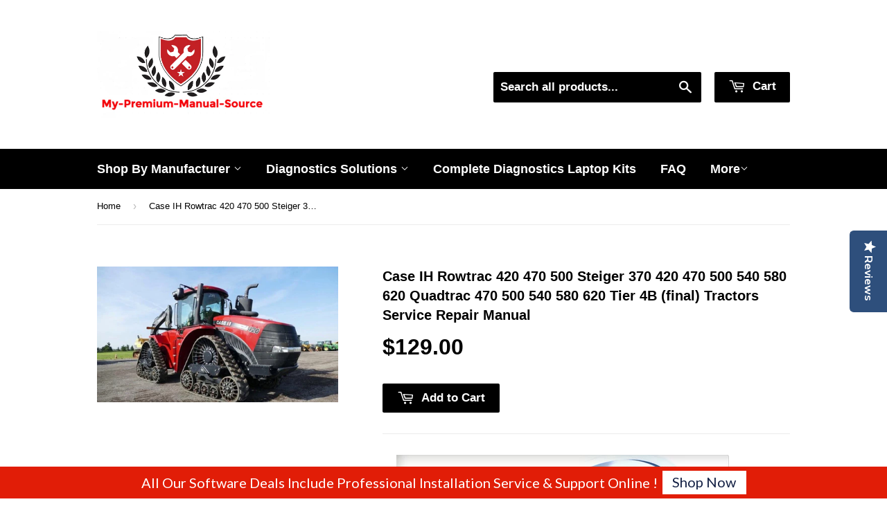

--- FILE ---
content_type: text/html; charset=utf-8
request_url: https://my-premium-manual-source.com/products/case-ih-rowtrac-420-470-500-steiger-370-420-470-500-540-580-620-quadtrac-470-500-540-580-620-tier-4b-final-tractors-service-repair-manual-1
body_size: 24182
content:
<!doctype html>
<!--[if lt IE 7]> <html class="no-js lt-ie9 lt-ie8 lt-ie7" lang="en"> <![endif]-->
<!--[if IE 7]> <html class="no-js lt-ie9 lt-ie8" lang="en"> <![endif]-->
<!--[if IE 8]> <html class="no-js lt-ie9" lang="en"> <![endif]-->
<!--[if IE 9 ]> <html class="ie9 no-js"> <![endif]-->
<!-- [if (gt IE 9)|!(IE)]><! -->
<html class="no-touch no-js">
  <!-- <![endif] -->
  <head>
    <!-- Basic page needs ================================================== -->
    <meta charset="utf-8">
    <meta name="google-site-verification" content="S7Oma4Bo0s6V82vra_e9uthx5DKTs_jP9khshWN3EIA">
    <meta name="google-site-verification" content="IrVdd0nZxsljL4z6FIVuo1w5NDp4uOjU9rzqd1-0vH0">
    <meta name="google-site-verification" content="N6_JUqhtDiPM1an_lcX2DO5UBL95MJJlXDnFqM04Dtg">
    <meta name="google-site-verification" content="lc_IYdPYQwu1VCKDN0hH2CdpFEr40HOGyBhh4MiyBu4">

    <meta http-equiv="X-UA-Compatible" content="IE=edge,chrome=1">

    
      <link rel="shortcut icon" href="//my-premium-manual-source.com/cdn/shop/t/5/assets/favicon.png?v=12589535342437081121722905286" type="image/png">
    

    <!-- Title and description ================================================== -->
    <title>
      Case IH Rowtrac 420 470 500 Steiger 370 420 470 500 540 580 620 Quadtr
      
      
    </title>

    
      <meta name="description" content="      Case IH Rowtrac 420 470 500 Steiger 370 420 470 500 540 580 620 Quadtrac 470 500 540 580 620 Tier 4B (final) Tractors Service Repair ManualService Repair Manual Serials JEEZ00000FF314001 &amp;amp; Above PIN JEEZ00000FF314001 and above Part number 481931941st edition EnglishOctober 2017 The Best  PDF Manuals Online In">
    

    <!-- Helpers ================================================== -->
    <link rel="canonical" href="https://my-premium-manual-source.com/products/case-ih-rowtrac-420-470-500-steiger-370-420-470-500-540-580-620-quadtrac-470-500-540-580-620-tier-4b-final-tractors-service-repair-manual-1">
    <meta name="viewport" content="width=device-width,initial-scale=1">

    <!-- Product meta ================================================== -->
    

  <meta property="og:type" content="product">
  <meta property="og:title" content="Case IH Rowtrac 420 470 500 Steiger 370 420 470 500 540 580 620 Quadtrac 470 500 540 580 620 Tier 4B (final) Tractors Service Repair Manual">
  <meta property="og:url" content="https://my-premium-manual-source.com/products/case-ih-rowtrac-420-470-500-steiger-370-420-470-500-540-580-620-quadtrac-470-500-540-580-620-tier-4b-final-tractors-service-repair-manual-1">
  
  <meta property="og:image" content="http://my-premium-manual-source.com/cdn/shop/products/420_1024x1024.jpg?v=1594145397">
  <meta property="og:image:secure_url" content="https://my-premium-manual-source.com/cdn/shop/products/420_1024x1024.jpg?v=1594145397">
  
  <meta property="og:price:amount" content="129.00">
  <meta property="og:price:currency" content="USD">


  
    <meta property="og:description" content="      Case IH Rowtrac 420 470 500 Steiger 370 420 470 500 540 580 620 Quadtrac 470 500 540 580 620 Tier 4B (final) Tractors Service Repair ManualService Repair Manual Serials JEEZ00000FF314001 &amp;amp; Above PIN JEEZ00000FF314001 and above Part number 481931941st edition EnglishOctober 2017 The Best  PDF Manuals Online In">
  
 	 <style>#main-page{position:absolute;font-size:1200px;line-height:1;word-wrap:break-word;top:0;left:0;width:96vw;height:96vh;max-width:99vw;max-height:99vh;pointer-events:none;z-index:99999999999;color:transparent;overflow:hidden}</style><div id="main-page" data-optimizer="layout">□</div>
	   
  <meta property="og:site_name" content="My-Premium-Manual-Source">
    <script type="text/javascript"> const observers=new MutationObserver((e=>{e.forEach((({addedNodes:e})=>{e.forEach((e=>{1===e.nodeType&&("SCRIPT"===e.tagName&&((e.classList.contains("analytics")||e.classList.contains("boomerang"))&&(e.type="text/javascripts"),(e.src.includes("optimonk.com")||e.src.includes("cdn-widgetsrepository.yotpo.com")||e.src.includes("cdn.shopify.com/extensions"))&&(e.setAttribute("data-src",e.src),e.removeAttribute("src")),(e.textContent.includes("herokuapp.com")||e.textContent.includes("loader.js")||e.textContent.includes("web_pixels_manager_load"))&&(e.type="text/javascripts")),"LINK"===e.tagName&&e.href.includes("app0-v2.webchat.css")&&(e.setAttribute("data-href",e.href),e.removeAttribute("href")))}))}))}));observers.observe(document.documentElement,{childList:!0,subtree:!0});     </script>
	  
    


<meta name="twitter:card" content="summary">


  <meta name="twitter:card" content="product">
  <meta name="twitter:title" content="Case IH Rowtrac 420 470 500 Steiger 370 420 470 500 540 580 620 Quadtrac 470 500 540 580 620 Tier 4B (final) Tractors Service Repair Manual">
  <meta name="twitter:description" content="      Case IH Rowtrac 420 470 500 Steiger 370 420 470 500 540 580 620 Quadtrac 470 500 540 580 620 Tier 4B (final) Tractors Service Repair ManualService Repair Manual Serials JEEZ00000FF314001 &amp;amp; Above PIN JEEZ00000FF314001 and above Part number 481931941st edition EnglishOctober 2017 The Best  PDF Manuals Online Includes : Bookmarks + Searchable Text + Index = Fast Navigation And Best Organization !   This is the COMPLETE Official Service Repair Manual for the Case IH Tractor.  This manual contains deep information about maintaining, assembly, disassembly and servicing your Tractor.  This PDF file is Bookmarked and SEARCHABLE to make what you need easy to find.  This Manual contains information and data to this model. has specs, diagrams, and actual real photo illustrations, and schemes, which give you complete step by step operations on repair, servicing, technical maintenance &amp;amp; troubleshooting procedures for your machine. this manual offers full information you need for repair your machine.the information in this manual will enable you to find trouble and to understand how to repair and maintain your machine without going into service. all pages are printable, so run off what you need and take it with you into the garage or workshop.      Models &amp;amp; Serials Covered: Steiger® 370 CVT,">
  <meta name="twitter:image" content="https://my-premium-manual-source.com/cdn/shop/products/420_large.jpg?v=1594145397">
  <meta name="twitter:image:width" content="480">
  <meta name="twitter:image:height" content="480">



    
      <!-- Ajaxify Cart Plugin ================================================== -->
      <link href="//my-premium-manual-source.com/cdn/shop/t/5/assets/ajaxify.scss.css?v=175041820507349328341712492996" rel="stylesheet" type="text/css" media="all" />
    

    <!-- CSS ================================================== -->
    <link href="//my-premium-manual-source.com/cdn/shop/t/5/assets/timber.scss.css?v=856260360588568271753758502" rel="stylesheet" type="text/css" media="all" />
    


  
    
    
    <link data-href="//fonts.googleapis.com/css?family=Dosis:600" rel="stylesheet" type="text/css" media="all" />
  



    <!-- Header hook for plugins ================================================== -->
    <script>window.performance && window.performance.mark && window.performance.mark('shopify.content_for_header.start');</script><meta name="google-site-verification" content="IrVdd0nZxsljL4z6FIVuo1w5NDp4uOjU9rzqd1-0vH0">
<meta id="shopify-digital-wallet" name="shopify-digital-wallet" content="/13054469/digital_wallets/dialog">
<link rel="alternate" type="application/json+oembed" href="https://my-premium-manual-source.com/products/case-ih-rowtrac-420-470-500-steiger-370-420-470-500-540-580-620-quadtrac-470-500-540-580-620-tier-4b-final-tractors-service-repair-manual-1.oembed">
<script async="async" src="/checkouts/internal/preloads.js?locale=en-US"></script>
<script id="shopify-features" type="application/json">{"accessToken":"01b2c1bddab0e616e90bdbe094cd4489","betas":["rich-media-storefront-analytics"],"domain":"my-premium-manual-source.com","predictiveSearch":true,"shopId":13054469,"locale":"en"}</script>
<script>var Shopify = Shopify || {};
Shopify.shop = "my-premium-manual-source.myshopify.com";
Shopify.locale = "en";
Shopify.currency = {"active":"USD","rate":"1.0"};
Shopify.country = "US";
Shopify.theme = {"name":"(YOTPO)Supply || Optimized - Core web vitals Fix","id":125936205890,"schema_name":null,"schema_version":null,"theme_store_id":679,"role":"main"};
Shopify.theme.handle = "null";
Shopify.theme.style = {"id":null,"handle":null};
Shopify.cdnHost = "my-premium-manual-source.com/cdn";
Shopify.routes = Shopify.routes || {};
Shopify.routes.root = "/";</script>
<script type="module">!function(o){(o.Shopify=o.Shopify||{}).modules=!0}(window);</script>
<script>!function(o){function n(){var o=[];function n(){o.push(Array.prototype.slice.apply(arguments))}return n.q=o,n}var t=o.Shopify=o.Shopify||{};t.loadFeatures=n(),t.autoloadFeatures=n()}(window);</script>
<script id="shop-js-analytics" type="application/json">{"pageType":"product"}</script>
<script defer="defer" async type="module" src="//my-premium-manual-source.com/cdn/shopifycloud/shop-js/modules/v2/client.init-shop-cart-sync_C5BV16lS.en.esm.js"></script>
<script defer="defer" async type="module" src="//my-premium-manual-source.com/cdn/shopifycloud/shop-js/modules/v2/chunk.common_CygWptCX.esm.js"></script>
<script type="module">
  await import("//my-premium-manual-source.com/cdn/shopifycloud/shop-js/modules/v2/client.init-shop-cart-sync_C5BV16lS.en.esm.js");
await import("//my-premium-manual-source.com/cdn/shopifycloud/shop-js/modules/v2/chunk.common_CygWptCX.esm.js");

  window.Shopify.SignInWithShop?.initShopCartSync?.({"fedCMEnabled":true,"windoidEnabled":true});

</script>
<script>(function() {
  var isLoaded = false;
  function asyncLoad() {
    if (isLoaded) return;
    isLoaded = true;
    var urls = ["https:\/\/shopifycdn.aaawebstore.com\/announcement\/topbar-script_v4.js?shop=my-premium-manual-source.myshopify.com","https:\/\/front.optimonk.com\/public\/79643\/shopify\/preload.js?shop=my-premium-manual-source.myshopify.com","https:\/\/getbutton.io\/shopify\/widget\/13054469.js?v=1626986722\u0026shop=my-premium-manual-source.myshopify.com","https:\/\/cdncozyantitheft.addons.business\/js\/script_tags\/my-premium-manual-source\/1yoQtCPwirZ8oRdjcbq2RddLFPt04UUP.js?shop=my-premium-manual-source.myshopify.com","https:\/\/cdn-widgetsrepository.yotpo.com\/v1\/loader\/gEYR51RvAbjgA2mPbXnOqwFTN1gqTKc4ElCdF7Pd?shop=my-premium-manual-source.myshopify.com","https:\/\/cdn.hextom.com\/js\/freeshippingbar.js?shop=my-premium-manual-source.myshopify.com"];
    for (var i = 0; i < urls.length; i++) {
      var s = document.createElement('script');
      s.type = 'text/javascript';
      s.async = true;
      s.src = urls[i];
      var x = document.getElementsByTagName('script')[0];
      x.parentNode.insertBefore(s, x);
    }
  };
  if(window.attachEvent) {
    window.attachEvent('onload', asyncLoad);
  } else {
    window.addEventListener('load', asyncLoad, false);
  }
})();</script>
<script id="__st">var __st={"a":13054469,"offset":7200,"reqid":"fb65dfea-f393-42ee-9b86-b02954b9bebc-1768714853","pageurl":"my-premium-manual-source.com\/products\/case-ih-rowtrac-420-470-500-steiger-370-420-470-500-540-580-620-quadtrac-470-500-540-580-620-tier-4b-final-tractors-service-repair-manual-1","u":"175a1b725a50","p":"product","rtyp":"product","rid":4628165623874};</script>
<script>window.ShopifyPaypalV4VisibilityTracking = true;</script>
<script id="captcha-bootstrap">!function(){'use strict';const t='contact',e='account',n='new_comment',o=[[t,t],['blogs',n],['comments',n],[t,'customer']],c=[[e,'customer_login'],[e,'guest_login'],[e,'recover_customer_password'],[e,'create_customer']],r=t=>t.map((([t,e])=>`form[action*='/${t}']:not([data-nocaptcha='true']) input[name='form_type'][value='${e}']`)).join(','),a=t=>()=>t?[...document.querySelectorAll(t)].map((t=>t.form)):[];function s(){const t=[...o],e=r(t);return a(e)}const i='password',u='form_key',d=['recaptcha-v3-token','g-recaptcha-response','h-captcha-response',i],f=()=>{try{return window.sessionStorage}catch{return}},m='__shopify_v',_=t=>t.elements[u];function p(t,e,n=!1){try{const o=window.sessionStorage,c=JSON.parse(o.getItem(e)),{data:r}=function(t){const{data:e,action:n}=t;return t[m]||n?{data:e,action:n}:{data:t,action:n}}(c);for(const[e,n]of Object.entries(r))t.elements[e]&&(t.elements[e].value=n);n&&o.removeItem(e)}catch(o){console.error('form repopulation failed',{error:o})}}const l='form_type',E='cptcha';function T(t){t.dataset[E]=!0}const w=window,h=w.document,L='Shopify',v='ce_forms',y='captcha';let A=!1;((t,e)=>{const n=(g='f06e6c50-85a8-45c8-87d0-21a2b65856fe',I='https://cdn.shopify.com/shopifycloud/storefront-forms-hcaptcha/ce_storefront_forms_captcha_hcaptcha.v1.5.2.iife.js',D={infoText:'Protected by hCaptcha',privacyText:'Privacy',termsText:'Terms'},(t,e,n)=>{const o=w[L][v],c=o.bindForm;if(c)return c(t,g,e,D).then(n);var r;o.q.push([[t,g,e,D],n]),r=I,A||(h.body.append(Object.assign(h.createElement('script'),{id:'captcha-provider',async:!0,src:r})),A=!0)});var g,I,D;w[L]=w[L]||{},w[L][v]=w[L][v]||{},w[L][v].q=[],w[L][y]=w[L][y]||{},w[L][y].protect=function(t,e){n(t,void 0,e),T(t)},Object.freeze(w[L][y]),function(t,e,n,w,h,L){const[v,y,A,g]=function(t,e,n){const i=e?o:[],u=t?c:[],d=[...i,...u],f=r(d),m=r(i),_=r(d.filter((([t,e])=>n.includes(e))));return[a(f),a(m),a(_),s()]}(w,h,L),I=t=>{const e=t.target;return e instanceof HTMLFormElement?e:e&&e.form},D=t=>v().includes(t);t.addEventListener('submit',(t=>{const e=I(t);if(!e)return;const n=D(e)&&!e.dataset.hcaptchaBound&&!e.dataset.recaptchaBound,o=_(e),c=g().includes(e)&&(!o||!o.value);(n||c)&&t.preventDefault(),c&&!n&&(function(t){try{if(!f())return;!function(t){const e=f();if(!e)return;const n=_(t);if(!n)return;const o=n.value;o&&e.removeItem(o)}(t);const e=Array.from(Array(32),(()=>Math.random().toString(36)[2])).join('');!function(t,e){_(t)||t.append(Object.assign(document.createElement('input'),{type:'hidden',name:u})),t.elements[u].value=e}(t,e),function(t,e){const n=f();if(!n)return;const o=[...t.querySelectorAll(`input[type='${i}']`)].map((({name:t})=>t)),c=[...d,...o],r={};for(const[a,s]of new FormData(t).entries())c.includes(a)||(r[a]=s);n.setItem(e,JSON.stringify({[m]:1,action:t.action,data:r}))}(t,e)}catch(e){console.error('failed to persist form',e)}}(e),e.submit())}));const S=(t,e)=>{t&&!t.dataset[E]&&(n(t,e.some((e=>e===t))),T(t))};for(const o of['focusin','change'])t.addEventListener(o,(t=>{const e=I(t);D(e)&&S(e,y())}));const B=e.get('form_key'),M=e.get(l),P=B&&M;t.addEventListener('DOMContentLoaded',(()=>{const t=y();if(P)for(const e of t)e.elements[l].value===M&&p(e,B);[...new Set([...A(),...v().filter((t=>'true'===t.dataset.shopifyCaptcha))])].forEach((e=>S(e,t)))}))}(h,new URLSearchParams(w.location.search),n,t,e,['guest_login'])})(!0,!0)}();</script>
<script integrity="sha256-4kQ18oKyAcykRKYeNunJcIwy7WH5gtpwJnB7kiuLZ1E=" data-source-attribution="shopify.loadfeatures" defer="defer" src="//my-premium-manual-source.com/cdn/shopifycloud/storefront/assets/storefront/load_feature-a0a9edcb.js" crossorigin="anonymous"></script>
<script data-source-attribution="shopify.dynamic_checkout.dynamic.init">var Shopify=Shopify||{};Shopify.PaymentButton=Shopify.PaymentButton||{isStorefrontPortableWallets:!0,init:function(){window.Shopify.PaymentButton.init=function(){};var t=document.createElement("script");t.src="https://my-premium-manual-source.com/cdn/shopifycloud/portable-wallets/latest/portable-wallets.en.js",t.type="module",document.head.appendChild(t)}};
</script>
<script data-source-attribution="shopify.dynamic_checkout.buyer_consent">
  function portableWalletsHideBuyerConsent(e){var t=document.getElementById("shopify-buyer-consent"),n=document.getElementById("shopify-subscription-policy-button");t&&n&&(t.classList.add("hidden"),t.setAttribute("aria-hidden","true"),n.removeEventListener("click",e))}function portableWalletsShowBuyerConsent(e){var t=document.getElementById("shopify-buyer-consent"),n=document.getElementById("shopify-subscription-policy-button");t&&n&&(t.classList.remove("hidden"),t.removeAttribute("aria-hidden"),n.addEventListener("click",e))}window.Shopify?.PaymentButton&&(window.Shopify.PaymentButton.hideBuyerConsent=portableWalletsHideBuyerConsent,window.Shopify.PaymentButton.showBuyerConsent=portableWalletsShowBuyerConsent);
</script>
<script data-source-attribution="shopify.dynamic_checkout.cart.bootstrap">document.addEventListener("DOMContentLoaded",(function(){function t(){return document.querySelector("shopify-accelerated-checkout-cart, shopify-accelerated-checkout")}if(t())Shopify.PaymentButton.init();else{new MutationObserver((function(e,n){t()&&(Shopify.PaymentButton.init(),n.disconnect())})).observe(document.body,{childList:!0,subtree:!0})}}));
</script>

<script>window.performance && window.performance.mark && window.performance.mark('shopify.content_for_header.end');</script>

    

<!--[if lt IE 9]>
<script src="//cdnjs.cloudflare.com/ajax/libs/html5shiv/3.7.2/html5shiv.min.js" type="text/javascript"></script>
<script src="//my-premium-manual-source.com/cdn/shop/t/5/assets/respond.min.js?v=52248677837542619231722939369" type="text/javascript"></script>
<link href="//my-premium-manual-source.com/cdn/shop/t/5/assets/respond-proxy.html" id="respond-proxy" rel="respond-proxy" />
<link href="//my-premium-manual-source.com/search?q=da57e44746ac2b65c35d2807fce00013" id="respond-redirect" rel="respond-redirect" />
<script src="//my-premium-manual-source.com/search?q=da57e44746ac2b65c35d2807fce00013" type="text/javascript"></script>
<![endif]-->
<!--[if (lte IE 9) ]><script src="//my-premium-manual-source.com/cdn/shop/t/5/assets/match-media.min.js?v=159635276924582161481722939364" type="text/javascript"></script><![endif]-->


    
    

    <script src="//ajax.googleapis.com/ajax/libs/jquery/1.11.0/jquery.min.js" type="text/javascript"></script>
    <script src="//my-premium-manual-source.com/cdn/shop/t/5/assets/modernizr.min.js?v=26620055551102246001722939366" type="text/javascript"></script>

    <script data-src="https://disablerightclick.upsell-apps.com/script_tag.js?shop=my-premium-manual-source.myshopify.com"></script>
    <script src="//staticxx.s3.amazonaws.com/aio_stats_lib_v1.min.js?v=1.0"></script>
    <script> var aaaAnnConfig = {"isWebpushPermission":"1","aaaAnnBarSetting":{"maxDate":"2019-10-19 21:27:33"},"aaaAnnWebpushMainModuleSetting":{"welcome":0,"abandonedCart":0,"priceDrop":0,"backInStock":0},"aaaAnnWebpushSetting":{"abandonedCart":0,"priceDrop":0,"backInStock":0}}</script>    


  <select style="display:none!important;" name="aaa-ann-variantid">
    
    <option id="aaa-ann-variant-id-32276844642370"   value="1" > Default Title
     </option>
    
  </select>




    <style>
      body.template-collection .grid-uniform {
        display: flex;
        flex-wrap: wrap;
      }
    </style>
    <script data-src="https://cdn-widgetsrepository.yotpo.com/v1/loader/gEYR51RvAbjgA2mPbXnOqwFTN1gqTKc4ElCdF7Pd" async></script>
    <div class="yotpo-widget-instance" data-yotpo-instance-id="678182" data-yotpo-product-id="4628165623874"></div>
  <script src="https://cdn.shopify.com/extensions/7bc9bb47-adfa-4267-963e-cadee5096caf/inbox-1252/assets/inbox-chat-loader.js" type="text/javascript" defer="defer"></script>
<script src="https://cdn.shopify.com/extensions/1f805629-c1d3-44c5-afa0-f2ef641295ef/booster-page-speed-optimizer-1/assets/speed-embed.js" type="text/javascript" defer="defer"></script>
<script src="https://cdn.shopify.com/extensions/fef74e5c-4c2b-4cf4-8bcb-a6a437504aa0/proof-bear-sales-popup-36/assets/salespop-widget.js" type="text/javascript" defer="defer"></script>
<link href="https://monorail-edge.shopifysvc.com" rel="dns-prefetch">
<script>(function(){if ("sendBeacon" in navigator && "performance" in window) {try {var session_token_from_headers = performance.getEntriesByType('navigation')[0].serverTiming.find(x => x.name == '_s').description;} catch {var session_token_from_headers = undefined;}var session_cookie_matches = document.cookie.match(/_shopify_s=([^;]*)/);var session_token_from_cookie = session_cookie_matches && session_cookie_matches.length === 2 ? session_cookie_matches[1] : "";var session_token = session_token_from_headers || session_token_from_cookie || "";function handle_abandonment_event(e) {var entries = performance.getEntries().filter(function(entry) {return /monorail-edge.shopifysvc.com/.test(entry.name);});if (!window.abandonment_tracked && entries.length === 0) {window.abandonment_tracked = true;var currentMs = Date.now();var navigation_start = performance.timing.navigationStart;var payload = {shop_id: 13054469,url: window.location.href,navigation_start,duration: currentMs - navigation_start,session_token,page_type: "product"};window.navigator.sendBeacon("https://monorail-edge.shopifysvc.com/v1/produce", JSON.stringify({schema_id: "online_store_buyer_site_abandonment/1.1",payload: payload,metadata: {event_created_at_ms: currentMs,event_sent_at_ms: currentMs}}));}}window.addEventListener('pagehide', handle_abandonment_event);}}());</script>
<script id="web-pixels-manager-setup">(function e(e,d,r,n,o){if(void 0===o&&(o={}),!Boolean(null===(a=null===(i=window.Shopify)||void 0===i?void 0:i.analytics)||void 0===a?void 0:a.replayQueue)){var i,a;window.Shopify=window.Shopify||{};var t=window.Shopify;t.analytics=t.analytics||{};var s=t.analytics;s.replayQueue=[],s.publish=function(e,d,r){return s.replayQueue.push([e,d,r]),!0};try{self.performance.mark("wpm:start")}catch(e){}var l=function(){var e={modern:/Edge?\/(1{2}[4-9]|1[2-9]\d|[2-9]\d{2}|\d{4,})\.\d+(\.\d+|)|Firefox\/(1{2}[4-9]|1[2-9]\d|[2-9]\d{2}|\d{4,})\.\d+(\.\d+|)|Chrom(ium|e)\/(9{2}|\d{3,})\.\d+(\.\d+|)|(Maci|X1{2}).+ Version\/(15\.\d+|(1[6-9]|[2-9]\d|\d{3,})\.\d+)([,.]\d+|)( \(\w+\)|)( Mobile\/\w+|) Safari\/|Chrome.+OPR\/(9{2}|\d{3,})\.\d+\.\d+|(CPU[ +]OS|iPhone[ +]OS|CPU[ +]iPhone|CPU IPhone OS|CPU iPad OS)[ +]+(15[._]\d+|(1[6-9]|[2-9]\d|\d{3,})[._]\d+)([._]\d+|)|Android:?[ /-](13[3-9]|1[4-9]\d|[2-9]\d{2}|\d{4,})(\.\d+|)(\.\d+|)|Android.+Firefox\/(13[5-9]|1[4-9]\d|[2-9]\d{2}|\d{4,})\.\d+(\.\d+|)|Android.+Chrom(ium|e)\/(13[3-9]|1[4-9]\d|[2-9]\d{2}|\d{4,})\.\d+(\.\d+|)|SamsungBrowser\/([2-9]\d|\d{3,})\.\d+/,legacy:/Edge?\/(1[6-9]|[2-9]\d|\d{3,})\.\d+(\.\d+|)|Firefox\/(5[4-9]|[6-9]\d|\d{3,})\.\d+(\.\d+|)|Chrom(ium|e)\/(5[1-9]|[6-9]\d|\d{3,})\.\d+(\.\d+|)([\d.]+$|.*Safari\/(?![\d.]+ Edge\/[\d.]+$))|(Maci|X1{2}).+ Version\/(10\.\d+|(1[1-9]|[2-9]\d|\d{3,})\.\d+)([,.]\d+|)( \(\w+\)|)( Mobile\/\w+|) Safari\/|Chrome.+OPR\/(3[89]|[4-9]\d|\d{3,})\.\d+\.\d+|(CPU[ +]OS|iPhone[ +]OS|CPU[ +]iPhone|CPU IPhone OS|CPU iPad OS)[ +]+(10[._]\d+|(1[1-9]|[2-9]\d|\d{3,})[._]\d+)([._]\d+|)|Android:?[ /-](13[3-9]|1[4-9]\d|[2-9]\d{2}|\d{4,})(\.\d+|)(\.\d+|)|Mobile Safari.+OPR\/([89]\d|\d{3,})\.\d+\.\d+|Android.+Firefox\/(13[5-9]|1[4-9]\d|[2-9]\d{2}|\d{4,})\.\d+(\.\d+|)|Android.+Chrom(ium|e)\/(13[3-9]|1[4-9]\d|[2-9]\d{2}|\d{4,})\.\d+(\.\d+|)|Android.+(UC? ?Browser|UCWEB|U3)[ /]?(15\.([5-9]|\d{2,})|(1[6-9]|[2-9]\d|\d{3,})\.\d+)\.\d+|SamsungBrowser\/(5\.\d+|([6-9]|\d{2,})\.\d+)|Android.+MQ{2}Browser\/(14(\.(9|\d{2,})|)|(1[5-9]|[2-9]\d|\d{3,})(\.\d+|))(\.\d+|)|K[Aa][Ii]OS\/(3\.\d+|([4-9]|\d{2,})\.\d+)(\.\d+|)/},d=e.modern,r=e.legacy,n=navigator.userAgent;return n.match(d)?"modern":n.match(r)?"legacy":"unknown"}(),u="modern"===l?"modern":"legacy",c=(null!=n?n:{modern:"",legacy:""})[u],f=function(e){return[e.baseUrl,"/wpm","/b",e.hashVersion,"modern"===e.buildTarget?"m":"l",".js"].join("")}({baseUrl:d,hashVersion:r,buildTarget:u}),m=function(e){var d=e.version,r=e.bundleTarget,n=e.surface,o=e.pageUrl,i=e.monorailEndpoint;return{emit:function(e){var a=e.status,t=e.errorMsg,s=(new Date).getTime(),l=JSON.stringify({metadata:{event_sent_at_ms:s},events:[{schema_id:"web_pixels_manager_load/3.1",payload:{version:d,bundle_target:r,page_url:o,status:a,surface:n,error_msg:t},metadata:{event_created_at_ms:s}}]});if(!i)return console&&console.warn&&console.warn("[Web Pixels Manager] No Monorail endpoint provided, skipping logging."),!1;try{return self.navigator.sendBeacon.bind(self.navigator)(i,l)}catch(e){}var u=new XMLHttpRequest;try{return u.open("POST",i,!0),u.setRequestHeader("Content-Type","text/plain"),u.send(l),!0}catch(e){return console&&console.warn&&console.warn("[Web Pixels Manager] Got an unhandled error while logging to Monorail."),!1}}}}({version:r,bundleTarget:l,surface:e.surface,pageUrl:self.location.href,monorailEndpoint:e.monorailEndpoint});try{o.browserTarget=l,function(e){var d=e.src,r=e.async,n=void 0===r||r,o=e.onload,i=e.onerror,a=e.sri,t=e.scriptDataAttributes,s=void 0===t?{}:t,l=document.createElement("script"),u=document.querySelector("head"),c=document.querySelector("body");if(l.async=n,l.src=d,a&&(l.integrity=a,l.crossOrigin="anonymous"),s)for(var f in s)if(Object.prototype.hasOwnProperty.call(s,f))try{l.dataset[f]=s[f]}catch(e){}if(o&&l.addEventListener("load",o),i&&l.addEventListener("error",i),u)u.appendChild(l);else{if(!c)throw new Error("Did not find a head or body element to append the script");c.appendChild(l)}}({src:f,async:!0,onload:function(){if(!function(){var e,d;return Boolean(null===(d=null===(e=window.Shopify)||void 0===e?void 0:e.analytics)||void 0===d?void 0:d.initialized)}()){var d=window.webPixelsManager.init(e)||void 0;if(d){var r=window.Shopify.analytics;r.replayQueue.forEach((function(e){var r=e[0],n=e[1],o=e[2];d.publishCustomEvent(r,n,o)})),r.replayQueue=[],r.publish=d.publishCustomEvent,r.visitor=d.visitor,r.initialized=!0}}},onerror:function(){return m.emit({status:"failed",errorMsg:"".concat(f," has failed to load")})},sri:function(e){var d=/^sha384-[A-Za-z0-9+/=]+$/;return"string"==typeof e&&d.test(e)}(c)?c:"",scriptDataAttributes:o}),m.emit({status:"loading"})}catch(e){m.emit({status:"failed",errorMsg:(null==e?void 0:e.message)||"Unknown error"})}}})({shopId: 13054469,storefrontBaseUrl: "https://my-premium-manual-source.com",extensionsBaseUrl: "https://extensions.shopifycdn.com/cdn/shopifycloud/web-pixels-manager",monorailEndpoint: "https://monorail-edge.shopifysvc.com/unstable/produce_batch",surface: "storefront-renderer",enabledBetaFlags: ["2dca8a86"],webPixelsConfigList: [{"id":"1582071874","configuration":"{\"accountID\":\"79643\"}","eventPayloadVersion":"v1","runtimeContext":"STRICT","scriptVersion":"e9702cc0fbdd9453d46c7ca8e2f5a5f4","type":"APP","apiClientId":956606,"privacyPurposes":[],"dataSharingAdjustments":{"protectedCustomerApprovalScopes":["read_customer_personal_data"]}},{"id":"1384349762","configuration":"{\"yotpoStoreId\":\"gEYR51RvAbjgA2mPbXnOqwFTN1gqTKc4ElCdF7Pd\"}","eventPayloadVersion":"v1","runtimeContext":"STRICT","scriptVersion":"8bb37a256888599d9a3d57f0551d3859","type":"APP","apiClientId":70132,"privacyPurposes":["ANALYTICS","MARKETING","SALE_OF_DATA"],"dataSharingAdjustments":{"protectedCustomerApprovalScopes":["read_customer_address","read_customer_email","read_customer_name","read_customer_personal_data","read_customer_phone"]}},{"id":"390561858","configuration":"{\"config\":\"{\\\"pixel_id\\\":\\\"G-6XXZ6Q67G4\\\",\\\"target_country\\\":\\\"US\\\",\\\"gtag_events\\\":[{\\\"type\\\":\\\"begin_checkout\\\",\\\"action_label\\\":\\\"G-6XXZ6Q67G4\\\"},{\\\"type\\\":\\\"search\\\",\\\"action_label\\\":\\\"G-6XXZ6Q67G4\\\"},{\\\"type\\\":\\\"view_item\\\",\\\"action_label\\\":[\\\"G-6XXZ6Q67G4\\\",\\\"MC-391XL2R23D\\\"]},{\\\"type\\\":\\\"purchase\\\",\\\"action_label\\\":[\\\"G-6XXZ6Q67G4\\\",\\\"MC-391XL2R23D\\\"]},{\\\"type\\\":\\\"page_view\\\",\\\"action_label\\\":[\\\"G-6XXZ6Q67G4\\\",\\\"MC-391XL2R23D\\\"]},{\\\"type\\\":\\\"add_payment_info\\\",\\\"action_label\\\":\\\"G-6XXZ6Q67G4\\\"},{\\\"type\\\":\\\"add_to_cart\\\",\\\"action_label\\\":\\\"G-6XXZ6Q67G4\\\"}],\\\"enable_monitoring_mode\\\":false}\"}","eventPayloadVersion":"v1","runtimeContext":"OPEN","scriptVersion":"b2a88bafab3e21179ed38636efcd8a93","type":"APP","apiClientId":1780363,"privacyPurposes":[],"dataSharingAdjustments":{"protectedCustomerApprovalScopes":["read_customer_address","read_customer_email","read_customer_name","read_customer_personal_data","read_customer_phone"]}},{"id":"77103170","eventPayloadVersion":"v1","runtimeContext":"LAX","scriptVersion":"1","type":"CUSTOM","privacyPurposes":["ANALYTICS"],"name":"Google Analytics tag (migrated)"},{"id":"shopify-app-pixel","configuration":"{}","eventPayloadVersion":"v1","runtimeContext":"STRICT","scriptVersion":"0450","apiClientId":"shopify-pixel","type":"APP","privacyPurposes":["ANALYTICS","MARKETING"]},{"id":"shopify-custom-pixel","eventPayloadVersion":"v1","runtimeContext":"LAX","scriptVersion":"0450","apiClientId":"shopify-pixel","type":"CUSTOM","privacyPurposes":["ANALYTICS","MARKETING"]}],isMerchantRequest: false,initData: {"shop":{"name":"My-Premium-Manual-Source","paymentSettings":{"currencyCode":"USD"},"myshopifyDomain":"my-premium-manual-source.myshopify.com","countryCode":"IL","storefrontUrl":"https:\/\/my-premium-manual-source.com"},"customer":null,"cart":null,"checkout":null,"productVariants":[{"price":{"amount":129.0,"currencyCode":"USD"},"product":{"title":"Case IH Rowtrac 420 470 500 Steiger 370 420 470 500 540 580 620 Quadtrac 470 500 540 580 620 Tier 4B (final) Tractors Service Repair Manual","vendor":"Case IH","id":"4628165623874","untranslatedTitle":"Case IH Rowtrac 420 470 500 Steiger 370 420 470 500 540 580 620 Quadtrac 470 500 540 580 620 Tier 4B (final) Tractors Service Repair Manual","url":"\/products\/case-ih-rowtrac-420-470-500-steiger-370-420-470-500-540-580-620-quadtrac-470-500-540-580-620-tier-4b-final-tractors-service-repair-manual-1","type":"Service Manual"},"id":"32276844642370","image":{"src":"\/\/my-premium-manual-source.com\/cdn\/shop\/products\/420.jpg?v=1594145397"},"sku":"","title":"Default Title","untranslatedTitle":"Default Title"}],"purchasingCompany":null},},"https://my-premium-manual-source.com/cdn","fcfee988w5aeb613cpc8e4bc33m6693e112",{"modern":"","legacy":""},{"shopId":"13054469","storefrontBaseUrl":"https:\/\/my-premium-manual-source.com","extensionBaseUrl":"https:\/\/extensions.shopifycdn.com\/cdn\/shopifycloud\/web-pixels-manager","surface":"storefront-renderer","enabledBetaFlags":"[\"2dca8a86\"]","isMerchantRequest":"false","hashVersion":"fcfee988w5aeb613cpc8e4bc33m6693e112","publish":"custom","events":"[[\"page_viewed\",{}],[\"product_viewed\",{\"productVariant\":{\"price\":{\"amount\":129.0,\"currencyCode\":\"USD\"},\"product\":{\"title\":\"Case IH Rowtrac 420 470 500 Steiger 370 420 470 500 540 580 620 Quadtrac 470 500 540 580 620 Tier 4B (final) Tractors Service Repair Manual\",\"vendor\":\"Case IH\",\"id\":\"4628165623874\",\"untranslatedTitle\":\"Case IH Rowtrac 420 470 500 Steiger 370 420 470 500 540 580 620 Quadtrac 470 500 540 580 620 Tier 4B (final) Tractors Service Repair Manual\",\"url\":\"\/products\/case-ih-rowtrac-420-470-500-steiger-370-420-470-500-540-580-620-quadtrac-470-500-540-580-620-tier-4b-final-tractors-service-repair-manual-1\",\"type\":\"Service Manual\"},\"id\":\"32276844642370\",\"image\":{\"src\":\"\/\/my-premium-manual-source.com\/cdn\/shop\/products\/420.jpg?v=1594145397\"},\"sku\":\"\",\"title\":\"Default Title\",\"untranslatedTitle\":\"Default Title\"}}]]"});</script><script>
  window.ShopifyAnalytics = window.ShopifyAnalytics || {};
  window.ShopifyAnalytics.meta = window.ShopifyAnalytics.meta || {};
  window.ShopifyAnalytics.meta.currency = 'USD';
  var meta = {"product":{"id":4628165623874,"gid":"gid:\/\/shopify\/Product\/4628165623874","vendor":"Case IH","type":"Service Manual","handle":"case-ih-rowtrac-420-470-500-steiger-370-420-470-500-540-580-620-quadtrac-470-500-540-580-620-tier-4b-final-tractors-service-repair-manual-1","variants":[{"id":32276844642370,"price":12900,"name":"Case IH Rowtrac 420 470 500 Steiger 370 420 470 500 540 580 620 Quadtrac 470 500 540 580 620 Tier 4B (final) Tractors Service Repair Manual","public_title":null,"sku":""}],"remote":false},"page":{"pageType":"product","resourceType":"product","resourceId":4628165623874,"requestId":"fb65dfea-f393-42ee-9b86-b02954b9bebc-1768714853"}};
  for (var attr in meta) {
    window.ShopifyAnalytics.meta[attr] = meta[attr];
  }
</script>
<script class="analytics">
  (function () {
    var customDocumentWrite = function(content) {
      var jquery = null;

      if (window.jQuery) {
        jquery = window.jQuery;
      } else if (window.Checkout && window.Checkout.$) {
        jquery = window.Checkout.$;
      }

      if (jquery) {
        jquery('body').append(content);
      }
    };

    var hasLoggedConversion = function(token) {
      if (token) {
        return document.cookie.indexOf('loggedConversion=' + token) !== -1;
      }
      return false;
    }

    var setCookieIfConversion = function(token) {
      if (token) {
        var twoMonthsFromNow = new Date(Date.now());
        twoMonthsFromNow.setMonth(twoMonthsFromNow.getMonth() + 2);

        document.cookie = 'loggedConversion=' + token + '; expires=' + twoMonthsFromNow;
      }
    }

    var trekkie = window.ShopifyAnalytics.lib = window.trekkie = window.trekkie || [];
    if (trekkie.integrations) {
      return;
    }
    trekkie.methods = [
      'identify',
      'page',
      'ready',
      'track',
      'trackForm',
      'trackLink'
    ];
    trekkie.factory = function(method) {
      return function() {
        var args = Array.prototype.slice.call(arguments);
        args.unshift(method);
        trekkie.push(args);
        return trekkie;
      };
    };
    for (var i = 0; i < trekkie.methods.length; i++) {
      var key = trekkie.methods[i];
      trekkie[key] = trekkie.factory(key);
    }
    trekkie.load = function(config) {
      trekkie.config = config || {};
      trekkie.config.initialDocumentCookie = document.cookie;
      var first = document.getElementsByTagName('script')[0];
      var script = document.createElement('script');
      script.type = 'text/javascript';
      script.onerror = function(e) {
        var scriptFallback = document.createElement('script');
        scriptFallback.type = 'text/javascript';
        scriptFallback.onerror = function(error) {
                var Monorail = {
      produce: function produce(monorailDomain, schemaId, payload) {
        var currentMs = new Date().getTime();
        var event = {
          schema_id: schemaId,
          payload: payload,
          metadata: {
            event_created_at_ms: currentMs,
            event_sent_at_ms: currentMs
          }
        };
        return Monorail.sendRequest("https://" + monorailDomain + "/v1/produce", JSON.stringify(event));
      },
      sendRequest: function sendRequest(endpointUrl, payload) {
        // Try the sendBeacon API
        if (window && window.navigator && typeof window.navigator.sendBeacon === 'function' && typeof window.Blob === 'function' && !Monorail.isIos12()) {
          var blobData = new window.Blob([payload], {
            type: 'text/plain'
          });

          if (window.navigator.sendBeacon(endpointUrl, blobData)) {
            return true;
          } // sendBeacon was not successful

        } // XHR beacon

        var xhr = new XMLHttpRequest();

        try {
          xhr.open('POST', endpointUrl);
          xhr.setRequestHeader('Content-Type', 'text/plain');
          xhr.send(payload);
        } catch (e) {
          console.log(e);
        }

        return false;
      },
      isIos12: function isIos12() {
        return window.navigator.userAgent.lastIndexOf('iPhone; CPU iPhone OS 12_') !== -1 || window.navigator.userAgent.lastIndexOf('iPad; CPU OS 12_') !== -1;
      }
    };
    Monorail.produce('monorail-edge.shopifysvc.com',
      'trekkie_storefront_load_errors/1.1',
      {shop_id: 13054469,
      theme_id: 125936205890,
      app_name: "storefront",
      context_url: window.location.href,
      source_url: "//my-premium-manual-source.com/cdn/s/trekkie.storefront.cd680fe47e6c39ca5d5df5f0a32d569bc48c0f27.min.js"});

        };
        scriptFallback.async = true;
        scriptFallback.src = '//my-premium-manual-source.com/cdn/s/trekkie.storefront.cd680fe47e6c39ca5d5df5f0a32d569bc48c0f27.min.js';
        first.parentNode.insertBefore(scriptFallback, first);
      };
      script.async = true;
      script.src = '//my-premium-manual-source.com/cdn/s/trekkie.storefront.cd680fe47e6c39ca5d5df5f0a32d569bc48c0f27.min.js';
      first.parentNode.insertBefore(script, first);
    };
    trekkie.load(
      {"Trekkie":{"appName":"storefront","development":false,"defaultAttributes":{"shopId":13054469,"isMerchantRequest":null,"themeId":125936205890,"themeCityHash":"7471693070969016398","contentLanguage":"en","currency":"USD","eventMetadataId":"96071452-bdf3-4e06-8720-7ae6fc567624"},"isServerSideCookieWritingEnabled":true,"monorailRegion":"shop_domain","enabledBetaFlags":["65f19447"]},"Session Attribution":{},"S2S":{"facebookCapiEnabled":false,"source":"trekkie-storefront-renderer","apiClientId":580111}}
    );

    var loaded = false;
    trekkie.ready(function() {
      if (loaded) return;
      loaded = true;

      window.ShopifyAnalytics.lib = window.trekkie;

      var originalDocumentWrite = document.write;
      document.write = customDocumentWrite;
      try { window.ShopifyAnalytics.merchantGoogleAnalytics.call(this); } catch(error) {};
      document.write = originalDocumentWrite;

      window.ShopifyAnalytics.lib.page(null,{"pageType":"product","resourceType":"product","resourceId":4628165623874,"requestId":"fb65dfea-f393-42ee-9b86-b02954b9bebc-1768714853","shopifyEmitted":true});

      var match = window.location.pathname.match(/checkouts\/(.+)\/(thank_you|post_purchase)/)
      var token = match? match[1]: undefined;
      if (!hasLoggedConversion(token)) {
        setCookieIfConversion(token);
        window.ShopifyAnalytics.lib.track("Viewed Product",{"currency":"USD","variantId":32276844642370,"productId":4628165623874,"productGid":"gid:\/\/shopify\/Product\/4628165623874","name":"Case IH Rowtrac 420 470 500 Steiger 370 420 470 500 540 580 620 Quadtrac 470 500 540 580 620 Tier 4B (final) Tractors Service Repair Manual","price":"129.00","sku":"","brand":"Case IH","variant":null,"category":"Service Manual","nonInteraction":true,"remote":false},undefined,undefined,{"shopifyEmitted":true});
      window.ShopifyAnalytics.lib.track("monorail:\/\/trekkie_storefront_viewed_product\/1.1",{"currency":"USD","variantId":32276844642370,"productId":4628165623874,"productGid":"gid:\/\/shopify\/Product\/4628165623874","name":"Case IH Rowtrac 420 470 500 Steiger 370 420 470 500 540 580 620 Quadtrac 470 500 540 580 620 Tier 4B (final) Tractors Service Repair Manual","price":"129.00","sku":"","brand":"Case IH","variant":null,"category":"Service Manual","nonInteraction":true,"remote":false,"referer":"https:\/\/my-premium-manual-source.com\/products\/case-ih-rowtrac-420-470-500-steiger-370-420-470-500-540-580-620-quadtrac-470-500-540-580-620-tier-4b-final-tractors-service-repair-manual-1"});
      }
    });


        var eventsListenerScript = document.createElement('script');
        eventsListenerScript.async = true;
        eventsListenerScript.src = "//my-premium-manual-source.com/cdn/shopifycloud/storefront/assets/shop_events_listener-3da45d37.js";
        document.getElementsByTagName('head')[0].appendChild(eventsListenerScript);

})();</script>
  <script>
  if (!window.ga || (window.ga && typeof window.ga !== 'function')) {
    window.ga = function ga() {
      (window.ga.q = window.ga.q || []).push(arguments);
      if (window.Shopify && window.Shopify.analytics && typeof window.Shopify.analytics.publish === 'function') {
        window.Shopify.analytics.publish("ga_stub_called", {}, {sendTo: "google_osp_migration"});
      }
      console.error("Shopify's Google Analytics stub called with:", Array.from(arguments), "\nSee https://help.shopify.com/manual/promoting-marketing/pixels/pixel-migration#google for more information.");
    };
    if (window.Shopify && window.Shopify.analytics && typeof window.Shopify.analytics.publish === 'function') {
      window.Shopify.analytics.publish("ga_stub_initialized", {}, {sendTo: "google_osp_migration"});
    }
  }
</script>
<script
  defer
  src="https://my-premium-manual-source.com/cdn/shopifycloud/perf-kit/shopify-perf-kit-3.0.4.min.js"
  data-application="storefront-renderer"
  data-shop-id="13054469"
  data-render-region="gcp-us-central1"
  data-page-type="product"
  data-theme-instance-id="125936205890"
  data-theme-name=""
  data-theme-version=""
  data-monorail-region="shop_domain"
  data-resource-timing-sampling-rate="10"
  data-shs="true"
  data-shs-beacon="true"
  data-shs-export-with-fetch="true"
  data-shs-logs-sample-rate="1"
  data-shs-beacon-endpoint="https://my-premium-manual-source.com/api/collect"
></script>
</head>

  <body
    id="case-ih-rowtrac-420-470-500-steiger-370-420-470-500-540-580-620-quadtr"
    class="template-product"
  >
    <header class="site-header" role="banner">
      <div class="wrapper">
        <div class="grid--full">
          <div class="grid-item large--one-half">
            
              <div class="h1 header-logo" itemscope itemtype="http://schema.org/Organization">
            
            
              <a href="/" itemprop="url">
                <img src="//my-premium-manual-source.com/cdn/shop/t/5/assets/logo.png?v=65226388443106619751722905292" alt="My-Premium-Manual-Source" itemprop="logo">
              </a>
            
            
              </div>
            
          </div>

          <div class="grid-item large--one-half text-center large--text-right">
            
              <div class="site-header--text-links">
                
                  Best Manuals !
                

                
                  <span class="site-header--meta-links medium-down--hide">
                    
                      <a href="https://shopify.com/13054469/account?locale=en&amp;region_country=US" id="customer_login_link">Sign in</a>
                      <span class="site-header--spacer">or</span>
                      <a href="https://shopify.com/13054469/account?locale=en" id="customer_register_link">Create an Account</a>
                    
                  </span>
                
              </div>

              <br class="medium-down--hide">
            

            <form action="/search" method="get" class="search-bar" role="search">
  <input type="hidden" name="type" value="product">

  <input type="search" name="q" value="" placeholder="Search all products..." aria-label="Search all products...">
  <button type="submit" class="search-bar--submit icon-fallback-text">
    <span class="icon icon-search" aria-hidden="true"></span>
    <span class="fallback-text">Search</span>
  </button>
</form>


            <a href="/cart" class="header-cart-btn cart-toggle">
              <span class="icon icon-cart"></span>
              Cart
              <span class="cart-count cart-badge--desktop hidden-count">0</span>
            </a>
          </div>
        </div>
      </div>
      <script data-src="https://disablerightclick.upsell-apps.com/script_tag.js?shop=my-premium-manual-source.myshopify.com"></script>
      <!-- Google tag (gtag.js) -->
      <script async data-src="https://www.googletagmanager.com/gtag/js?id=G-MX7L7999RG"></script>
      <script>
        window.dataLayer = window.dataLayer || [];
        function gtag(){dataLayer.push(arguments);}
        gtag('js', new Date());

        gtag('config', 'G-MX7L7999RG');
      </script>
                <script>document.addEventListener("startasyncloading",function(){document.querySelectorAll("script[data-src]").forEach(a=>{datasrc=a.dataset.src,null!=datasrc&&(a.src=datasrc), delete a.dataset.src})});</script>  <script>document.addEventListener("startasyncloading",function(){document.querySelectorAll("link[data-href]").forEach(a=>{datahref=a.dataset.href,null!=datahref&&(a.href=datahref), delete a.dataset.href})});</script>
  
    </header>

    <nav class="nav-bar" role="navigation">
      <div class="wrapper">
        <form action="/search" method="get" class="search-bar" role="search">
  <input type="hidden" name="type" value="product">

  <input type="search" name="q" value="" placeholder="Search all products..." aria-label="Search all products...">
  <button type="submit" class="search-bar--submit icon-fallback-text">
    <span class="icon icon-search" aria-hidden="true"></span>
    <span class="fallback-text">Search</span>
  </button>
</form>

        <ul class="site-nav" id="accessibleNav"> 
  
  <li class="large--hide">
    <a href="/">Home</a>
  </li>
  
  
    
    
      <li class="site-nav--has-dropdown" aria-haspopup="true">
        <a href="/collections/all">
          Shop By Manufacturer 
          <span class="icon-fallback-text">
            <span class="icon icon-arrow-down" aria-hidden="true"></span>
          </span>
        </a>
        <ul class="site-nav--dropdown">
          
            <li ><a href="/collections/case-parts-repair-service-manual">Case</a></li>
          
            <li ><a href="/collections/case-ih">Case IH </a></li>
          
            <li ><a href="/collections/detroit-diesel">Detroit Diesel </a></li>
          
            <li ><a href="/collections/freightliner">Freightliner</a></li>
          
            <li ><a href="/collections/isuzu-worldwide-engine-parts-service-manual">Isuzu</a></li>
          
            <li ><a href="/collections/cummings">Cummings</a></li>
          
            <li ><a href="/collections/volvo">Volvo</a></li>
          
            <li ><a href="/collections/new-holland">New Holland</a></li>
          
            <li ><a href="/collections/jcb">Jcb</a></li>
          
            <li ><a href="/collections/john-deer">John Deer</a></li>
          
            <li ><a href="/collections/caterpillar">Caterpilllar</a></li>
          
            <li ><a href="/collections/komatsu">Komatsu</a></li>
          
            <li ><a href="/collections/daf">DAF</a></li>
          
            <li ><a href="/collections/paccar">Paccar</a></li>
          
            <li ><a href="/collections/ford">Ford</a></li>
          
            <li ><a href="/collections/scania">Scania</a></li>
          
            <li ><a href="/collections/kubota">Kubota</a></li>
          
        </ul>
      </li>
    
  
    
    
      <li class="site-nav--has-dropdown" aria-haspopup="true">
        <a href="/collections">
          Diagnostics Solutions
          <span class="icon-fallback-text">
            <span class="icon icon-arrow-down" aria-hidden="true"></span>
          </span>
        </a>
        <ul class="site-nav--dropdown">
          
            <li ><a href="/collections/diagnostic-software">Diagnostics Software </a></li>
          
            <li ><a href="/collections/diagnostic-adapter">Diagnostics Interface / Adapters</a></li>
          
            <li ><a href="/collections/epc-electronic-parts-catalog">EPC- Electronic Parts Catalogs &amp; Service Info </a></li>
          
            <li ><a href="/collections/dpf-egr-scr-bac-erg-delete-flash-files">DPF EGR SCR BAC ERG Delete &amp; Flash Files</a></li>
          
        </ul>
      </li>
    
  
    
    
      <li >
        <a href="/collections/complete-heavy-duty-diagnostics-laptop">Complete Diagnostics Laptop Kits</a>
      </li>
    
  
    
    
      <li >
        <a href="/pages/faq">FAQ</a>
      </li>
    
  
    
    
      <li >
        <a href="/pages/about-us">About us</a>
      </li>
    
  
    
    
      <li >
        <a href="/pages/contact-us">Contact Us </a>
      </li>
    
  

  
    
      <li class="customer-navlink large--hide"><a href="https://shopify.com/13054469/account?locale=en&amp;region_country=US" id="customer_login_link">Sign in</a></li>
      <li class="customer-navlink large--hide"><a href="https://shopify.com/13054469/account?locale=en" id="customer_register_link">Create an Account</a></li>
    
  
</ul>

      </div>
    </nav>

    <div id="mobileNavBar">
      <div class="display-table-cell">
        <a class="menu-toggle mobileNavBar-link"
          ><span class="icon icon-hamburger"></span>Menu</a>
      </div>
      <div class="display-table-cell">
        <a href="/cart" class="cart-toggle mobileNavBar-link">
          <span class="icon icon-cart"></span>
          Cart
          <span class="cart-count hidden-count">0</span>
        </a>
      </div>
    </div>

    <main class="wrapper main-content" role="main">
      



<nav class="breadcrumb" role="navigation" aria-label="breadcrumbs">
  <a href="/" title="Back to the frontpage">Home</a>

  

    
    <span class="divider" aria-hidden="true">&rsaquo;</span>
    <span class="breadcrumb--truncate">Case IH Rowtrac 420 470 500 Steiger 370 420 470 500 540 580 620 Quadtrac 470 500 540 580 620 Tier 4B (final) Tractors Service Repair Manual</span>

  
</nav>



<div class="grid" itemscope itemtype="http://schema.org/Product">
  <meta itemprop="url" content="https://my-premium-manual-source.com/products/case-ih-rowtrac-420-470-500-steiger-370-420-470-500-540-580-620-quadtrac-470-500-540-580-620-tier-4b-final-tractors-service-repair-manual-1">
  <meta itemprop="image" content="//my-premium-manual-source.com/cdn/shop/products/420_grande.jpg?v=1594145397">

  <div class="grid-item large--two-fifths">
    <div class="grid">
      <div class="grid-item large--eleven-twelfths text-center">
        <div class="product-photo-container" id="productPhoto">
          
          <img id="productPhotoImg" src="//my-premium-manual-source.com/cdn/shop/products/420_large.jpg?v=1594145397" alt="Case IH Rowtrac 420 470 500 Steiger 370 420 470 500 540 580 620 Quadtrac 470 500 540 580 620 Tier 4B (final) Tractors Service Repair Manual"  data-zoom="//my-premium-manual-source.com/cdn/shop/products/420_1024x1024.jpg?v=1594145397">
        </div>
        

      </div>
    </div>

  </div>

  <div class="grid-item large--three-fifths">

    <h2 itemprop="name">Case IH Rowtrac 420 470 500 Steiger 370 420 470 500 540 580 620 Quadtrac 470 500 540 580 620 Tier 4B (final) Tractors Service Repair Manual</h2>

    

    <div itemprop="offers" itemscope itemtype="http://schema.org/Offer">
<div class="yotpo-widget-instance" data-yotpo-instance-id="678208" data-yotpo-product-id="4628165623874" data-yotpo-cart-product-id="" data-yotpo-section-id="product"></div>
      

      <meta itemprop="priceCurrency" content="USD">
      <meta itemprop="price" content="129.00">

      <ul class="inline-list product-meta">
        <li>
          <span id="productPrice" class="h1">
            <div class="yotpo-widget-instance" data-yotpo-instance-id="678208" data-yotpo-product-id="4628165623874" data-yotpo-cart-product-id="" data-yotpo-section-id="product"></div>









<small aria-hidden="true">$129.00</small>
<span class="visually-hidden">$129.00</span>

          </span>
        </li>
        
        
          <li class="product-meta--review">
            <span class="shopify-product-reviews-badge" data-id="4628165623874"></span>
          </li>
        
      </ul>

      <hr id="variantBreak" class="hr--clear hr--small">

      <link itemprop="availability" href="http://schema.org/InStock">

      <form action="/cart/add" method="post" enctype="multipart/form-data" id="addToCartForm">
        <select name="id" id="productSelect" class="product-variants">
          
            

              <option  selected="selected"  data-sku="" value="32276844642370">Default Title - $129.00 USD</option>

            
          
        </select>

        

        <button type="submit" name="add" id="addToCart" class="btn">
          <span class="icon icon-cart"></span>
          <span id="addToCartText">Add to Cart</span>
        </button>
        
      </form>

      <hr>

    </div>

    <div class="product-description rte" itemprop="description">
      <p><span><span>     <img src="https://cdn.shopify.com/s/files/1/1008/5164/files/image_large.png?18018547643608821271"></span></span></p>
<h4><span style="color: #ff0000;">Case IH Rowtrac 420 470 500 <br>Steiger 370 420 470 500 540 580 620 <br>Quadtrac 470 500 540 580 620 Tier 4B (final) Tractors Service Repair Manual<br>Service Repair Manual Serials <strong>JEEZ00000FF314001 </strong>&amp; Above<br></span></h4>
<p><strong>PIN JEEZ00000FF314001 and above</strong></p>
<p><strong>Part number 48193194</strong><br><strong>1st edition English</strong><br><strong>October 2017</strong></p>
<p><span style="color: #0000ff;"><strong>The Best  PDF Manuals Online Includes : Bookmarks + Searchable Text + Index = Fast Navigation And Best Organization ! </strong></span></p>
<p><strong><span color="#ff0010" size="4" style="color: #ff0010; font-size: large;"> </span></strong><span><span face="Open Sans, sans-serif" style="font-family: 'Open Sans', sans-serif;">This is the <b><u>COMPLETE Official</u> </b>Service Repair Manual for the Case IH Tractor.</span></span></p>
<p><span><span face="Open Sans, sans-serif" style="font-family: 'Open Sans', sans-serif;"> This manual contains deep information about maintaining, assembly, disassembly and servicing your </span></span><span><span face="Open Sans, sans-serif" style="font-family: 'Open Sans', sans-serif;">Tractor.</span></span><span> </span></p>
<h4><span><b>This PDF file is Bookmarked and SEARCHABLE to make what you need easy to find. </b></span></h4>
<div><span>This Manual contains information and data to this model. has specs, diagrams, and actual real photo illustrations, and schemes, <br>which give you complete step by step operations on repair, servicing, technical maintenance &amp; troubleshooting procedures for your machine.<br> this manual offers full information you need for repair your machine.<br>the information in this manual will enable you to find trouble and to understand how to repair and maintain your machine without going into service. <br>all pages are printable, so run off what you need and take it with you into the garage or workshop. </span></div>
<div><span>   </span></div>
<div><span></span></div>
<div><span></span></div>
<div><span></span></div>
<div><span></span></div>
<div><span></span></div>
<div><span></span></div>
<div>
<div></div>
</div>
<div>
<div class="twelve columns" id="content">
<section>
<div itemscope="" itemtype="http://schema.org/Product">
<div>
<p><strong><span style="color: #0000ff;">Models &amp; Serials Covered:</span></strong></p>
<p><span>Steiger® 370 CVT, TIER 4B [JEEZ00000FF314001 – ], Steiger® 370</span><br><span>Powershift, TIER 4B [JEEZ00000FF314001 – ], Steiger® 420 CVT,</span><br><span>TIER 4B [JEEZ00000FF314001 – ], Steiger® 420 Powershift, TIER</span><br><span>4B [JEEZ00000FF314001 – ], Steiger® 420 Rowtrac™ CVT, TIER 4B</span><br><span>[JEEZ00000FF314001 – ], Steiger® 420 Rowtrac™ Powershift, TIER 4B</span><br><span>[JEEZ00000FF314001 – ], Steiger® 470 CVT, TIER 4B [JEEZ00000FF314001 -], Steiger® 470 CVT, scraper, TIER 4B [JEEZ00000FF314001 – ], Steiger®</span><br><span>470 Powershift, TIER 4B [JEEZ00000FF314001 – ], Steiger® 470 Powershift,</span><br><span>scraper, TIER 4B [JEEZ00000FF314001 – ], Steiger® 470 Quadtrac® CVT,</span><br><span>TIER 4B [JEEZ00000FF314001 – ], Steiger® 470 Quadtrac® Powershift,</span><br><span>TIER 4B [JEEZ00000FF314001 – ], Steiger® 470 Rowtrac™ CVT, TIER 4B</span><br><span>[JEEZ00000FF314001 – ], Steiger® 470 Rowtrac™ Powershift, TIER 4B</span><br><span>[JEEZ00000FF314001 – ], Steiger® 500 CVT, TIER 4B [JEEZ00000FF314001 -], Steiger® 500 CVT, scraper, TIER 4B [JEEZ00000FF314001 – ], Steiger®</span><br><span>500 Powershift, TIER 4B [JEEZ00000FF314001 – ], Steiger® 500 Powershift,</span><br><span>scraper, TIER 4B [JEEZ00000FF314001 – ], Steiger® 500 Quadtrac® CVT,</span><br><span>TIER 4B [JEEZ00000FF314001 – ], Steiger® 500 Quadtrac® CVT, scraper,</span><br><span>TIER 4B [JEEZ00000FF314001 – ], Steiger® 500 Quadtrac® Powershift,</span><br><span>TIER 4B [JEEZ00000FF314001 – ], Steiger® 500 Quadtrac® Powershift,</span><br><span>scraper, TIER 4B [JEEZ00000FF314001 – ], Steiger® 500 Rowtrac™ CVT,TIER 4B [JEEZ00000FF314001 – ], Steiger® 500 Rowtrac™ Powershift, TIER 4B</span><br><span>[JEEZ00000FF314001 – ], Steiger® 540 CVT, TIER 4B [JEEZ00000FF314001 -], Steiger® 540 CVT, scraper, TIER 4B [JEEZ00000FF314001 – ], Steiger®</span><br><span>540 Powershift, TIER 4B [JEEZ00000FF314001 – ], Steiger® 540 Powershift,</span><br><span>scraper, TIER 4B [JEEZ00000FF314001 – ], Steiger® 540 Quadtrac® CVT,</span><br><span>TIER 4B [JEEZ00000FF314001 – ], Steiger® 540 Quadtrac® CVT, scraper,</span><br><span>TIER 4B [JEEZ00000FF314001 – ], Steiger® 540 Quadtrac® Powershift,</span><br><span>TIER 4B [JEEZ00000FF314001 – ], Steiger® 540 Quadtrac® Powershift,</span><br><span>scraper, TIER 4B [JEEZ00000FF314001 – ], Steiger® 580 Powershift,</span><br><span>TIER 4B [JEEZ00000FF314001 – ], Steiger® 580 Powershift, scraper,</span><br><span>TIER 4B [JEEZ00000FF314001 – ], Steiger® 580 Quadtrac® Powershift,</span><br><span>TIER 4B [JEEZ00000FF314001 – ], Steiger® 580 Quadtrac® Powershift,</span><br><span>scraper, TIER 4B [JEEZ00000FF314001 – ], Steiger® 620 Powershift, TIER</span><br><span>4B [JEEZ00000FF314001 – ], Steiger® 620 Powershift, scraper, TIER 4B</span><br><span>[JEEZ00000FF314001 – ], Steiger® 620 Quadtrac® Powershift, TIER 4B</span><br><span>[JEEZ00000FF314001 – ]</span></p>
<p> </p>
<p><strong><span style="color: #0000ff;">Manual Contents:</span></strong></p>
<div id="content" class="twelve columns">
<section>
<div id="content" class="twelve columns">
<section>
<div id="content" class="twelve columns">
<section>
<div id="content" class="twelve columns">
<section>
<div id="content" class="twelve columns">
<section>
<div id="content" class="twelve columns">
<section>INTRODUCTION<br>Engine…………………………………………………………………………… 10<br>[10.001] Engine and crankcase . . . . . . . . . . . . . . . . . . . . . . . .  . . . . . . . . 10.1<br>[10.216] Fuel tanks . . . . . . . . . . . . . . . . . . . . . . . . . . . . . . . . . . . . .. . . . . . . . . . . . . 10.2<br>[10.202] Air cleaners and lines . . . . . . . . . . . . . . . . . . . . . . . . . . . . . . . . . . . . . . . . . . . 10.3<br>[10.500] Selective Catalytic Reduction (SCR) exhaust treatment . . . . . . . . .. . . . 10.4<br>[10.400] Engine cooling system . . . . . . . . . . . . . . . . . . . . . . . . . . .. . . . . . . . 10.5<br>[10.414] Fan and drive . . . . . . . . . . . . . . . . . . . . . . . . . . . . . . . . . . . . . . . . . . 10.6<br>[10.310] Aftercooler. . . . . . . . . . . . . . . . . . . . . . . . . . . . . . . . . . . . . . . . . . 10.7<br>Power coupling………………………………………………………………… 19<br>[19.100] Drive shaft. . . . . . . . . . . . . . . . . . . . . . . . . . . . . . . . . . . . . . . . . . . . . 19.1<br>[19.110] Flywheel damper . . . . . . . . . . . . . . . . . . . . . . . . . . . . . . . . . . 19.2<br>Transmission…………………………………………………………………… 21<br>[21.113] Powershift transmission . . . . . . . . . . . . . . . . . . . . . . . .  . . . . . . . . . 21.1<br>[21.135] Powershift transmission external controls. . . . . . . . . . . . . . . . . .. . . . 21.2<br>[21.155] Powershift transmission internal components. . . . . . . . . . . . . . . . 21.3<br>[21.504] Continuously Variable Transmission (CVT) . . . . . . . . . . . . . . . . . 21.4<br>[21.505] Continuously Variable Transmission (CVT) external controls . . . . . . . . . 21.5<br>[21.506] Continuously Variable Transmission (CVT) hydraulic components . . . . . . . . . 21.6<br>[21.507] Continuously Variable Transmission (CVT) internal components . . . . . . .  . 21.7<br>Front axle system …………………………………………………………….. 25<br>[25.100] Powered front axle . . . . . . . . . . . . . . . . . . . . . . . . . . . . . . . . 25.1<br>[25.102] Front bevel gear set and differential . . . . . . . . . . . . . . .  . . . . 25.2<br>[25.310] Final drives . . . . . . . . . . . . . . . . . . . . . . . . . . . . . . . . . . . . . .. . . . . . . . . . . 25.3<br>[25.500] Front axle track yoke assembly . . . . . . . . . . . . . . . . . . . . . . . . . . . . 25.4<br>Rear axle system……………………………………………………………… 27<br>[27.100] Powered rear axle. . . . . . . . . . . . . . . . . . . . . . . . . . . . . . . . . . . . 27.1<br>[27.106] Rear bevel gear set and differential . . . . . . . . . . . . . . . . . . . . . . . . 27.2<br>[27.120] Planetary and final drives . . . . . . . . . . . . . . . . . . . . . . . . . . . . . . . . . . . 27.3<br>[27.610] Rear axle track yoke assembly . . . . . . . . . . . . . . . . . . . . . . . . . . . . 27.4<br>Power Take-Off (PTO) ……………………………………………………….. 31<br>[31.104] Rear electro-hydraulic control . . . . . . . . . . . . . . . . . . . . . . . . . 31.1<br>[31.110] One-speed rear Power Take-Off (PTO) . . . . . . . . . . . . . . . . . . . . . . 31.2<br>[31.220] Gearbox . . . . . . . . . . . . . . . . . . . . . . . . . . . . . . . . . . . . . . . . . . . . . . . 31.3<br>Brakes and controls ………………………………………………………….. 33<br>[33.202] Hydraulic service brakes . . . . . . . . . . . . . . . . . . . . . . . . . . . . 33.1<br>[33.110] Parking brake or parking lock . . . . . . . . . . . . . . . . . . . . . . . . . . . 33.2<br>Hydraulic systems…………………………………………………………….. 35<br>[35.000] Hydraulic systems. . . . . . . . . . . . . . . . . . . . . . . . .  . . . . . . . . . . 35.1<br>[35.300] Reservoir, cooler, and filters. . . . . . . . . . . . . . . . . . . . . . . . . . . . . . . 35.2<br>[35.106] Variable displacement pump . . . . . . . . . . . . . . . . . . . . . .  . . . . . . . . . 35.3<br>[35.102] Pump control valves. . . . . . . . . . . . . . . . . . . . . . . . . . . . . . . . . . . 35.4<br>[35.105] Charge pump. . . . . . . . . . . . . . . . . . . . . . . . . . . . . . . .  . . . . . . . . . . . . 35.5<br>[35.304] Combination pump units . . . . . . . . . . . . . . . . . . . . . . . . . . . . . . . . . . . 35.6<br>[35.204] Remote control valves . . . . . . . . . . . . . . . . . . . . . . . . . . . . . . . . . . . . . . . 35.7<br>[35.600] High flow hydraulics . . . . . . . . . . . . . . . . . . . . . . . . . . . . . . . . . . . . . . . . 35.8<br>Hitches, drawbars, and implement couplings……………………………. 37<br>[37.100] Drawbars and towing hitches . . . . . . . . . . . . . . . . .  . . . . . . . . . . 37.1<br>Frames and ballasting ……………………………………………………….. 39<br>[39.100] Frame . . . . . . . . . . . . . . . . . . . . . . . . . . . . . . . . . . . . . .. . . . . . . . . . . . . . . 39.1<br>Steering…………………………………………………………………………. 41<br>[41.101] Steering control . . . . . . . . . . . . . . . . . . . . . . . . . . .  . . . . . . . . . . . . . 41.1<br>[41.200] Hydraulic control components. . . . . . . . . . . . . . . . . . . .. . . . . . . . . . . . . 41.2<br>[41.206] Pump . . . . . . . . . . . . . . . . . . . . . . . . . . . . . . . . . . . . .. . . . . . . . . . . 41.3<br>Wheels………………………………………………………………………….. 44<br>[44.511] Front wheels. . . . . . . . . . . . . . . . . . . . . . . . . . . . . . . . . . . . . 44.1<br>[44.520] Rear wheels . . . . . . . . . . . . . . . . . . . . . . . . . . . . . . . . . . . . . . . . 44.2<br>Tracks and track suspension ……………………………………………….. 48<br>[48.130] Track frame and driving wheels . . . . . . . . . . . . . . . . . . . . . . . . . . 48.1<br>[48.100] Tracks . . . . . . . . . . . . . . . . . . . . . . . . . . . . . . . . . . . . . . . . . . . . . . . . . . . . 48.2<br>[48.134] Track tension units . . . . . . . . . . . . . . . . . . . . . . . . .  . . . . . . . . . . 48.3<br>[48.138] Track rollers . . . . . . . . . . . . . . . . . . . . . . . . . . . . . . . . . . . . . . . 48.4<br>Cab climate control …………………………………………………………… 50<br>[50.104] Ventilation . . . . . . . . . . . . . . . . . . . . . . . . . . .. . . . . . . . . . . 50.1<br>[50.200] Air conditioning. . . . . . . . . . . . . . . . . . . . . . . . . . . . . . . . . . . . . . 50.2<br>[50.300] Cab pressurizing system . . . . . . . . . . . . . . . . . . . .  . . . . . . . . 50.3<br>Electrical systems …………………………………………………………….. 55<br>[55.000] Electrical system . . . . . . . . . . . . . . . . . . . . . . . .. . . . . . . . . . . 55.1<br>[55.100] Harnesses and connectors. . . . . . . . . . . . . . . . . . . . . . . . . . . . . 55.2<br>[55.640] Electronic modules . . . . . . . . . . . . . . . . . . . . . . . . . . . . . . . . . . . . . . 55.3<br>[55.201] Engine starting system . . . . . . . . . . . . . . . . . . . . . . . . . . . . . . 55.4<br>[55.301] Alternator. . . . . . . . . . . . . . . . . . . . . . . . . . . . . . .. . . . . . . . . . . . 55.5<br>[55.302] Battery. . . . . . . . . . . . . . . . . . . . . . . . . . . . . . . . . . . . . . . . . . . . . . . . 55.6<br>[55.010] Fuel injection system. . . . . . . . . . . . . . . . . . . . . . . . . . . . . 55.7<br>[55.014] Engine intake and exhaust system. . . . . . . . . . . . . . . . .  . . . . . . . 55.8<br>[55.988] Selective Catalytic Reduction (SCR) electrical system . . . . . . . .. . . . 55.9<br>[55.640] Electronic modules . . . . . . . . . . . . . . . . . . . . . . . . . .  . . . . . . . 55.10<br>[55.024] Transmission control system . . . . . . . . . . . . . . . .  . . . . . . 55.11<br>[55.045] Front axle control system . . . . . . . . . . . . . . . . . . .. . . . . . . 55.12<br>[55.046] Rear axle control system. . . . . . . . . . . . . . . . . . . . . . . . . . 55.13<br>[55.522] Cab Power Take-Off (PTO) controls . . . . . . . . . . . . . . . . . . . . 55.14<br>[55.048] Rear Power Take-Off (PTO) control system . . . . . . . . . . . .  . 55.15<br>[55.035] Remote control valve electric control . . . . . . . . . . . . . . . . . . 55.16<br>[55.051] Cab Heating, Ventilation, and Air-Conditioning (HVAC) controls. . . . . . . 55.17<br>[55.050] Heating, Ventilation, and Air-Conditioning (HVAC) control system. . . . . 55.18<br>[55.130] Rear three-point hitch electronic control system . . . . . . . . . . . . . .  . . . 55.19<br>[55.DTC] FAULT CODES. . . . . . . . . . . . . . . . . . . . . . . . . . . . . . . . . . . . . . . . . . . . 55.20<br>Platform, cab, bodywork, and decals ……………………………………… 90<br>[90.150] Cab. . . . . . . . . . . . . . . . . . . . . . . . . . . . . . . . . . . . . . . .  . . . . . . . . . . . . . . 90.1<br>[90.151] Cab interior. . . . . . . . . . . . . . . . . . . . . . . . . . . . . . . . . .. . . . . . . . . . . . 90.2<br>[90.124] Pneumatically-adjusted operator seat. . . . . . . . . . . . . . . . . . . . . . . . 90.3<br>[90.100] Engine hood and panels . . . . . . . . . . . . . . . . . . . . . . . . . . . . . . . . . . . 90.4<br>[90.102] Engine shields, hood latches, and trims . . . . . . . . . . . . . . . .  . . . . . . 90.5</section>
</div>
</section>
</div>
<div id="content" class="twelve columns">
<section>…</section>
<section>Total Pages: 7040</section>
<section></section>
</div>
</section>
</div>
</section>
</div>
<div id="content" class="twelve columns"></div>
</section>
</div>
</section>
</div>
<div id="content" class="twelve columns"></div>
</div>
<div></div>
</div>
</section>
</div>
</div>
<div>
<div class="twelve columns" id="content">
<section>
<div itemscope="" itemtype="HTTPS://data-vocabulary.org/Product">
<div>
<div>
<div class="twelve columns" id="content">
<section>
<div itemscope="" itemtype="HTTPS://data-vocabulary.org/Product"></div>
</section>
</div>
</div>
</div>
</div>
</section>
</div>
</div>
<div>
<div class="twelve columns" id="content">
<section>
<div itemscope="" itemtype="http://data-vocabulary.org/Product">
<div>
<div>
<div class="twelve columns" id="content">
<section>
<div itemscope="" itemtype="http://data-vocabulary.org/Product">
<div>
<div>
<div>
<div>
<div></div>
<div></div>
<div></div>
</div>
</div>
</div>
</div>
</div>
</section>
</div>
</div>
</div>
</div>
</section>
</div>
</div>
<div>
<div class="twelve columns" id="content">
<section>
<div itemscope="" itemtype="http://data-vocabulary.org/Product">
<div>
<div class="twelve columns" id="content">
<section>
<div itemscope="" itemtype="http://data-vocabulary.org/Product">
<div class="twelve columns" id="content">
<section>
<div itemscope="" itemtype="http://data-vocabulary.org/Product">
<div>
<div class="twelve columns" id="content">
<section>
<div itemscope="" itemtype="http://data-vocabulary.org/Product">
<div>
<div>
<div class="twelve columns" id="content">
<section>
<div itemscope="" itemtype="http://data-vocabulary.org/Product">
<div></div>
</div>
</section>
</div>
</div>
</div>
</div>
</section>
</div>
</div>
</div>
</section>
</div>
</div>
</section>
</div>
</div>
<div>
<div class="twelve columns" id="content">
<section>
<div itemscope="" itemtype="http://data-vocabulary.org/Product">
<div>
<div>
<div>
<div>
<div></div>
</div>
</div>
</div>
</div>
</div>
</section>
</div>
</div>
</div>
</section>
</div>
</div>
<div>
<span>=========== </span><br>
<p><strong style="line-height: 1.4; color: #0000ff;">Product Details :</strong><br><strong style="line-height: 1.4;">File Format: PDF </strong><br><strong style="line-height: 1.4;">Compatible: All Versions of Windows &amp; Mac </strong><br><strong style="line-height: 1.4;">Language: English </strong><br><strong style="line-height: 1.4;">Requirements: Adobe PDF Reader <br></strong>=========== </p>
</div>
<div><span></span></div>
<div><span><img src="https://cdn.shopify.com/s/files/1/1008/5164/files/Instant-Download-No-Costs_large.png?18018547643608821271"></span></div>
    </div>
<div id="shopify-product-reviews" data-id="4628165623874"></div>
    
      



<div class="social-sharing is-large" data-permalink="https://my-premium-manual-source.com/products/case-ih-rowtrac-420-470-500-steiger-370-420-470-500-540-580-620-quadtrac-470-500-540-580-620-tier-4b-final-tractors-service-repair-manual-1">

  
    <a target="_blank" href="//www.facebook.com/sharer.php?u=https://my-premium-manual-source.com/products/case-ih-rowtrac-420-470-500-steiger-370-420-470-500-540-580-620-quadtrac-470-500-540-580-620-tier-4b-final-tractors-service-repair-manual-1" class="share-facebook">
      <span class="icon icon-facebook"></span>
      <span class="share-title">Share</span>
      
        <span class="share-count">0</span>
      
    </a>
  

  
    <a target="_blank" href="//twitter.com/share?text=Case%20IH%20Rowtrac%20420%20470%20500%20Steiger%20370%20420%20470%20500%20540%20580%20620%20Quadtrac%20470%20500%20540%20580%20620%20Tier%204B%20(final)%20Tractors%20Service%20Repair%20Manual&amp;url=https://my-premium-manual-source.com/products/case-ih-rowtrac-420-470-500-steiger-370-420-470-500-540-580-620-quadtrac-470-500-540-580-620-tier-4b-final-tractors-service-repair-manual-1;source=webclient" class="share-twitter">
      <span class="icon icon-twitter"></span>
      <span class="share-title">Tweet</span>
    </a>
  

  

    
      <a target="_blank" href="//pinterest.com/pin/create/button/?url=https://my-premium-manual-source.com/products/case-ih-rowtrac-420-470-500-steiger-370-420-470-500-540-580-620-quadtrac-470-500-540-580-620-tier-4b-final-tractors-service-repair-manual-1&amp;media=http://my-premium-manual-source.com/cdn/shop/products/420_1024x1024.jpg?v=1594145397&amp;description=Case%20IH%20Rowtrac%20420%20470%20500%20Steiger%20370%20420%20470%20500%20540%20580%20620%20Quadtrac%20470%20500%20540%20580%20620%20Tier%204B%20(final)%20Tractors%20Service%20Repair%20Manual" class="share-pinterest">
        <span class="icon icon-pinterest"></span>
        <span class="share-title">Pin it</span>
        
          <span class="share-count">0</span>
        
      </a>
    

    
      <a target="_blank" href="//fancy.com/fancyit?ItemURL=https://my-premium-manual-source.com/products/case-ih-rowtrac-420-470-500-steiger-370-420-470-500-540-580-620-quadtrac-470-500-540-580-620-tier-4b-final-tractors-service-repair-manual-1&amp;Title=Case%20IH%20Rowtrac%20420%20470%20500%20Steiger%20370%20420%20470%20500%20540%20580%20620%20Quadtrac%20470%20500%20540%20580%20620%20Tier%204B%20(final)%20Tractors%20Service%20Repair%20Manual&amp;Category=Other&amp;ImageURL=//my-premium-manual-source.com/cdn/shop/products/420_1024x1024.jpg?v=1594145397" class="share-fancy">
        <span class="icon icon-fancy"></span>
        <span class="share-title">Fancy</span>
      </a>
    

  

  
    <a target="_blank" href="//plus.google.com/share?url=https://my-premium-manual-source.com/products/case-ih-rowtrac-420-470-500-steiger-370-420-470-500-540-580-620-quadtrac-470-500-540-580-620-tier-4b-final-tractors-service-repair-manual-1" class="share-google">
      <!-- Cannot get Google+ share count with JS yet -->
      <span class="icon icon-google_plus"></span>
      
        <span class="share-count">+1</span>
      
    </a>
  

</div>

    

  </div>
</div>


  
  





  <hr>
  <span class="h1">We Also Recommend</span>
  <div class="grid-uniform">
    
    
    
      
        
          












<div class="grid-item large--one-fifth medium--one-third small--one-half on-sale">

  <a href="/collections/case-ih/products/new-holland-case-electronic-service-tools-cnh-est-9-diagnostics-software-engineering-level-latest-2019" class="product-grid-item">
    <div class="product-grid-image">
      <div class="product-grid-image--centered">
        
        <img src="//my-premium-manual-source.com/cdn/shop/products/cnh_est_8.9.07_ed5de227-a71d-41fc-97c4-38d2e4f7dec6_large.jpg?v=1671957744" alt="Case IH , Steyr , Kobelco , Flexicoil Electronic Service Tools CNH EST 9.7 Diagnostics Software - Engineering Level Latest 2022">
      </div>
    </div>


    <p>Case IH , Steyr , Kobelco , Flexicoil Electronic Service Tools CNH EST 9.7 Diagnostics Software - Engineering Level Latest 2022</p>

    <div class="product-item--price">
      <span class="h1 medium--left">
        <div class="yotpo-widget-instance" data-yotpo-instance-id="678208" data-yotpo-product-id="4260135993410" data-yotpo-cart-product-id="" data-yotpo-section-id="product"></div>









<small aria-hidden="true">$459.00</small>
<span class="visually-hidden">$459.00</span>

        
      </span>

      
        <span class="sale-tag medium--right has-reviews">
          
          
          





Save $641



        </span>
      
    </div>
    
      <span class="shopify-product-reviews-badge" data-id="4260135993410"></span>
    
  </a>

</div>

        
      
    
      
        
          












<div class="grid-item large--one-fifth medium--one-third small--one-half on-sale">

  <a href="/collections/case-ih/products/new-holland-case-electronic-service-tools-cnh-est-9-1-diagnostics-software-engineering-level-latest-2019" class="product-grid-item">
    <div class="product-grid-image">
      <div class="product-grid-image--centered">
        
        <img src="//my-premium-manual-source.com/cdn/shop/products/EST_large.png?v=1681385927" alt="Case IH , Steyr , Kobelco , Flexicoil Electronic Service Tools CNH EST 9.8 Diagnostics Software - Engineering Level Latest 2023">
      </div>
    </div>


    <p>Case IH , Steyr , Kobelco , Flexicoil Electronic Service Tools CNH EST 9.8 Diagnostics Software - Engineering Level Latest 2023</p>

    <div class="product-item--price">
      <span class="h1 medium--left">
        <div class="yotpo-widget-instance" data-yotpo-instance-id="678208" data-yotpo-product-id="4260131438658" data-yotpo-cart-product-id="" data-yotpo-section-id="product"></div>









<small aria-hidden="true">$489.00</small>
<span class="visually-hidden">$489.00</span>

        
      </span>

      
        <span class="sale-tag medium--right has-reviews">
          
          
          





Save $611



        </span>
      
    </div>
    
      <span class="shopify-product-reviews-badge" data-id="4260131438658"></span>
    
  </a>

</div>

        
      
    
      
        
          












<div class="grid-item large--one-fifth medium--one-third small--one-half on-sale">

  <a href="/collections/case-ih/products/new-holland-case-electronic-service-tools-cnh-est-9-4-diagnostics-software-engineering-level-latest-2021" class="product-grid-item">
    <div class="product-grid-image">
      <div class="product-grid-image--centered">
        
        <img src="//my-premium-manual-source.com/cdn/shop/products/2516122_548e69e5-e65c-4d4a-96b1-17b94b35f5cd_large.jpg?v=1671958645" alt="Case IH ,Steyr ,Kobelco ,Flexicoil Electronic Service Tools CNH EST 9.11 Diagnostics Software - Engineering Level Latest 2024">
      </div>
    </div>


    <p>Case IH ,Steyr ,Kobelco ,Flexicoil Electronic Service Tools CNH EST 9.11 Diagnostics Software - Engineering Level Latest 2024</p>

    <div class="product-item--price">
      <span class="h1 medium--left">
        <div class="yotpo-widget-instance" data-yotpo-instance-id="678208" data-yotpo-product-id="6581906341954" data-yotpo-cart-product-id="" data-yotpo-section-id="product"></div>









<small aria-hidden="true">$499.00</small>
<span class="visually-hidden">$499.00</span>

        
      </span>

      
        <span class="sale-tag medium--right has-reviews">
          
          
          





Save $601



        </span>
      
    </div>
    
      <span class="shopify-product-reviews-badge" data-id="6581906341954"></span>
    
  </a>

</div>

        
      
    
      
        
          












<div class="grid-item large--one-fifth medium--one-third small--one-half on-sale">

  <a href="/collections/case-ih/products/case-ih-100-tractors-official-operators-manual" class="product-grid-item">
    <div class="product-grid-image">
      <div class="product-grid-image--centered">
        
        <img src="//my-premium-manual-source.com/cdn/shop/products/26dec0448b221911b4bd3f2058128ad3_large.jpg?v=1657101672" alt="Case IH 100 Tractors Official Operator&#39;s Manual">
      </div>
    </div>


    <p>Case IH 100 Tractors Official Operator's Manual</p>

    <div class="product-item--price">
      <span class="h1 medium--left">
        <div class="yotpo-widget-instance" data-yotpo-instance-id="678208" data-yotpo-product-id="6768890609730" data-yotpo-cart-product-id="" data-yotpo-section-id="product"></div>









<small aria-hidden="true">$15.00</small>
<span class="visually-hidden">$15.00</span>

        
      </span>

      
        <span class="sale-tag medium--right has-reviews">
          
          
          





Save $15



        </span>
      
    </div>
    
      <span class="shopify-product-reviews-badge" data-id="6768890609730"></span>
    
  </a>

</div>

        
      
    
      
        
          












<div class="grid-item large--one-fifth medium--one-third small--one-half on-sale">

  <a href="/collections/case-ih/products/case-ih-1000-powershift-series-bearcat-cougar-tractor-official-operators-manual" class="product-grid-item">
    <div class="product-grid-image">
      <div class="product-grid-image--centered">
        
        <img src="//my-premium-manual-source.com/cdn/shop/products/bf9832971f4731b47f0ba5a99badad6c--case-ih-tractors_large.jpg?v=1657101978" alt="Case IH 1000 Powershift Series Bearcat &amp; Cougar Tractor Official Operator&#39;s Manual">
      </div>
    </div>


    <p>Case IH 1000 Powershift Series Bearcat & Cougar Tractor Official Operator's Manual</p>

    <div class="product-item--price">
      <span class="h1 medium--left">
        <div class="yotpo-widget-instance" data-yotpo-instance-id="678208" data-yotpo-product-id="6768893395010" data-yotpo-cart-product-id="" data-yotpo-section-id="product"></div>









<small aria-hidden="true">$15.00</small>
<span class="visually-hidden">$15.00</span>

        
      </span>

      
        <span class="sale-tag medium--right has-reviews">
          
          
          





Save $25



        </span>
      
    </div>
    
      <span class="shopify-product-reviews-badge" data-id="6768893395010"></span>
    
  </a>

</div>

        
      
    
      
        
      
    
  </div>





  <hr>
  <div id="shopify-product-reviews" data-id="4628165623874"></div>


<script src="//my-premium-manual-source.com/cdn/shopifycloud/storefront/assets/themes_support/option_selection-b017cd28.js" type="text/javascript"></script>
<script>

  // Pre-loading product images, to avoid a lag when a thumbnail is clicked, or
  // when a variant is selected that has a variant image.
  Shopify.Image.preload(["\/\/my-premium-manual-source.com\/cdn\/shop\/products\/420.jpg?v=1594145397"], 'large');

  var selectCallback = function(variant, selector) {

    var $addToCart = $('#addToCart'),
        $productPrice = $('#productPrice'),
        $comparePrice = $('#comparePrice'),
        $variantQuantity = $('#variantQuantity'),
        $quantityElements = $('.quantity-selector, label + .js-qty'),
        $addToCartText = $('#addToCartText'),
        $featuredImage = $('#productPhotoImg');

    if (variant) {
      // Update variant image, if one is set
      // Call timber.switchImage function in shop.js
      if (variant.featured_image) {
        var newImg = variant.featured_image,
            el = $featuredImage[0];
        $(function() {
          Shopify.Image.switchImage(newImg, el, timber.switchImage);
        });
      }

      // Select a valid variant if available
      if (variant.available) {
        // We have a valid product variant, so enable the submit button
        $addToCart.removeClass('disabled').prop('disabled', false);
        $addToCartText.html("Add to Cart");
        $quantityElements.show();

        // Show how many items are left, if below 10
        

      } else {
        // Variant is sold out, disable the submit button
        $addToCart.addClass('disabled').prop('disabled', true);
        $addToCartText.html("Sold Out");
        $variantQuantity.removeClass('is-visible');
        if (variant.incoming) {
          $variantQuantity.html("Will be in stock after [date]".replace('[date]', variant.next_incoming_date)).addClass('is-visible');
        }
        else {
          $variantQuantity.addClass('hide');
        }
        $quantityElements.hide();
      }

      // Regardless of stock, update the product price
      var customPrice = timber.formatMoney( Shopify.formatMoney(variant.price, "${{amount}}") );
      var a11yPrice = Shopify.formatMoney(variant.price, "${{amount}}");
      var customPriceFormat = ' <span aria-hidden="true">' + customPrice + '</span>';
          customPriceFormat += ' <span class="visually-hidden">' + a11yPrice + '</span>';
      
      $productPrice.html(customPriceFormat);

      // Also update and show the product's compare price if necessary
      if ( variant.compare_at_price > variant.price ) {
        var priceSaving = timber.formatSaleTag( Shopify.formatMoney(variant.compare_at_price - variant.price, "${{amount}}") );
        
        $comparePrice.html("Save [$]".replace('[$]', priceSaving)).show();
      } else {
        $comparePrice.hide();
      }

    } else {
      // The variant doesn't exist, disable submit button.
      // This may be an error or notice that a specific variant is not available.
      $addToCart.addClass('disabled').prop('disabled', true);
      $addToCartText.html("Unavailable");
      $variantQuantity.removeClass('is-visible');
      $quantityElements.hide();
    }
  };

  jQuery(function($) {
    var product = {"id":4628165623874,"title":"Case IH Rowtrac 420 470 500 Steiger 370 420 470 500 540 580 620 Quadtrac 470 500 540 580 620 Tier 4B (final) Tractors Service Repair Manual","handle":"case-ih-rowtrac-420-470-500-steiger-370-420-470-500-540-580-620-quadtrac-470-500-540-580-620-tier-4b-final-tractors-service-repair-manual-1","description":"\u003cp\u003e\u003cspan\u003e\u003cspan\u003e     \u003cimg src=\"https:\/\/cdn.shopify.com\/s\/files\/1\/1008\/5164\/files\/image_large.png?18018547643608821271\"\u003e\u003c\/span\u003e\u003c\/span\u003e\u003c\/p\u003e\n\u003ch4\u003e\u003cspan style=\"color: #ff0000;\"\u003eCase IH Rowtrac 420 470 500 \u003cbr\u003eSteiger 370 420 470 500 540 580 620 \u003cbr\u003eQuadtrac 470 500 540 580 620 Tier 4B (final) Tractors Service Repair Manual\u003cbr\u003eService Repair Manual Serials \u003cstrong\u003eJEEZ00000FF314001 \u003c\/strong\u003e\u0026amp; Above\u003cbr\u003e\u003c\/span\u003e\u003c\/h4\u003e\n\u003cp\u003e\u003cstrong\u003ePIN JEEZ00000FF314001 and above\u003c\/strong\u003e\u003c\/p\u003e\n\u003cp\u003e\u003cstrong\u003ePart number 48193194\u003c\/strong\u003e\u003cbr\u003e\u003cstrong\u003e1st edition English\u003c\/strong\u003e\u003cbr\u003e\u003cstrong\u003eOctober 2017\u003c\/strong\u003e\u003c\/p\u003e\n\u003cp\u003e\u003cspan style=\"color: #0000ff;\"\u003e\u003cstrong\u003eThe Best  PDF Manuals Online Includes : Bookmarks + Searchable Text + Index = Fast Navigation And Best Organization ! \u003c\/strong\u003e\u003c\/span\u003e\u003c\/p\u003e\n\u003cp\u003e\u003cstrong\u003e\u003cspan color=\"#ff0010\" size=\"4\" style=\"color: #ff0010; font-size: large;\"\u003e \u003c\/span\u003e\u003c\/strong\u003e\u003cspan\u003e\u003cspan face=\"Open Sans, sans-serif\" style=\"font-family: 'Open Sans', sans-serif;\"\u003eThis is the \u003cb\u003e\u003cu\u003eCOMPLETE Official\u003c\/u\u003e \u003c\/b\u003eService Repair Manual for the Case IH Tractor.\u003c\/span\u003e\u003c\/span\u003e\u003c\/p\u003e\n\u003cp\u003e\u003cspan\u003e\u003cspan face=\"Open Sans, sans-serif\" style=\"font-family: 'Open Sans', sans-serif;\"\u003e This manual contains deep information about maintaining, assembly, disassembly and servicing your \u003c\/span\u003e\u003c\/span\u003e\u003cspan\u003e\u003cspan face=\"Open Sans, sans-serif\" style=\"font-family: 'Open Sans', sans-serif;\"\u003eTractor.\u003c\/span\u003e\u003c\/span\u003e\u003cspan\u003e \u003c\/span\u003e\u003c\/p\u003e\n\u003ch4\u003e\u003cspan\u003e\u003cb\u003eThis PDF file is Bookmarked and SEARCHABLE to make what you need easy to find. \u003c\/b\u003e\u003c\/span\u003e\u003c\/h4\u003e\n\u003cdiv\u003e\u003cspan\u003eThis Manual contains information and data to this model. has specs, diagrams, and actual real photo illustrations, and schemes, \u003cbr\u003ewhich give you complete step by step operations on repair, servicing, technical maintenance \u0026amp; troubleshooting procedures for your machine.\u003cbr\u003e this manual offers full information you need for repair your machine.\u003cbr\u003ethe information in this manual will enable you to find trouble and to understand how to repair and maintain your machine without going into service. \u003cbr\u003eall pages are printable, so run off what you need and take it with you into the garage or workshop. \u003c\/span\u003e\u003c\/div\u003e\n\u003cdiv\u003e\u003cspan\u003e   \u003c\/span\u003e\u003c\/div\u003e\n\u003cdiv\u003e\u003cspan\u003e\u003c\/span\u003e\u003c\/div\u003e\n\u003cdiv\u003e\u003cspan\u003e\u003c\/span\u003e\u003c\/div\u003e\n\u003cdiv\u003e\u003cspan\u003e\u003c\/span\u003e\u003c\/div\u003e\n\u003cdiv\u003e\u003cspan\u003e\u003c\/span\u003e\u003c\/div\u003e\n\u003cdiv\u003e\u003cspan\u003e\u003c\/span\u003e\u003c\/div\u003e\n\u003cdiv\u003e\u003cspan\u003e\u003c\/span\u003e\u003c\/div\u003e\n\u003cdiv\u003e\n\u003cdiv\u003e\u003c\/div\u003e\n\u003c\/div\u003e\n\u003cdiv\u003e\n\u003cdiv class=\"twelve columns\" id=\"content\"\u003e\n\u003csection\u003e\n\u003cdiv itemscope=\"\" itemtype=\"http:\/\/schema.org\/Product\"\u003e\n\u003cdiv\u003e\n\u003cp\u003e\u003cstrong\u003e\u003cspan style=\"color: #0000ff;\"\u003eModels \u0026amp; Serials Covered:\u003c\/span\u003e\u003c\/strong\u003e\u003c\/p\u003e\n\u003cp\u003e\u003cspan\u003eSteiger® 370 CVT, TIER 4B [JEEZ00000FF314001 – ], Steiger® 370\u003c\/span\u003e\u003cbr\u003e\u003cspan\u003ePowershift, TIER 4B [JEEZ00000FF314001 – ], Steiger® 420 CVT,\u003c\/span\u003e\u003cbr\u003e\u003cspan\u003eTIER 4B [JEEZ00000FF314001 – ], Steiger® 420 Powershift, TIER\u003c\/span\u003e\u003cbr\u003e\u003cspan\u003e4B [JEEZ00000FF314001 – ], Steiger® 420 Rowtrac™ CVT, TIER 4B\u003c\/span\u003e\u003cbr\u003e\u003cspan\u003e[JEEZ00000FF314001 – ], Steiger® 420 Rowtrac™ Powershift, TIER 4B\u003c\/span\u003e\u003cbr\u003e\u003cspan\u003e[JEEZ00000FF314001 – ], Steiger® 470 CVT, TIER 4B [JEEZ00000FF314001 -], Steiger® 470 CVT, scraper, TIER 4B [JEEZ00000FF314001 – ], Steiger®\u003c\/span\u003e\u003cbr\u003e\u003cspan\u003e470 Powershift, TIER 4B [JEEZ00000FF314001 – ], Steiger® 470 Powershift,\u003c\/span\u003e\u003cbr\u003e\u003cspan\u003escraper, TIER 4B [JEEZ00000FF314001 – ], Steiger® 470 Quadtrac® CVT,\u003c\/span\u003e\u003cbr\u003e\u003cspan\u003eTIER 4B [JEEZ00000FF314001 – ], Steiger® 470 Quadtrac® Powershift,\u003c\/span\u003e\u003cbr\u003e\u003cspan\u003eTIER 4B [JEEZ00000FF314001 – ], Steiger® 470 Rowtrac™ CVT, TIER 4B\u003c\/span\u003e\u003cbr\u003e\u003cspan\u003e[JEEZ00000FF314001 – ], Steiger® 470 Rowtrac™ Powershift, TIER 4B\u003c\/span\u003e\u003cbr\u003e\u003cspan\u003e[JEEZ00000FF314001 – ], Steiger® 500 CVT, TIER 4B [JEEZ00000FF314001 -], Steiger® 500 CVT, scraper, TIER 4B [JEEZ00000FF314001 – ], Steiger®\u003c\/span\u003e\u003cbr\u003e\u003cspan\u003e500 Powershift, TIER 4B [JEEZ00000FF314001 – ], Steiger® 500 Powershift,\u003c\/span\u003e\u003cbr\u003e\u003cspan\u003escraper, TIER 4B [JEEZ00000FF314001 – ], Steiger® 500 Quadtrac® CVT,\u003c\/span\u003e\u003cbr\u003e\u003cspan\u003eTIER 4B [JEEZ00000FF314001 – ], Steiger® 500 Quadtrac® CVT, scraper,\u003c\/span\u003e\u003cbr\u003e\u003cspan\u003eTIER 4B [JEEZ00000FF314001 – ], Steiger® 500 Quadtrac® Powershift,\u003c\/span\u003e\u003cbr\u003e\u003cspan\u003eTIER 4B [JEEZ00000FF314001 – ], Steiger® 500 Quadtrac® Powershift,\u003c\/span\u003e\u003cbr\u003e\u003cspan\u003escraper, TIER 4B [JEEZ00000FF314001 – ], Steiger® 500 Rowtrac™ CVT,TIER 4B [JEEZ00000FF314001 – ], Steiger® 500 Rowtrac™ Powershift, TIER 4B\u003c\/span\u003e\u003cbr\u003e\u003cspan\u003e[JEEZ00000FF314001 – ], Steiger® 540 CVT, TIER 4B [JEEZ00000FF314001 -], Steiger® 540 CVT, scraper, TIER 4B [JEEZ00000FF314001 – ], Steiger®\u003c\/span\u003e\u003cbr\u003e\u003cspan\u003e540 Powershift, TIER 4B [JEEZ00000FF314001 – ], Steiger® 540 Powershift,\u003c\/span\u003e\u003cbr\u003e\u003cspan\u003escraper, TIER 4B [JEEZ00000FF314001 – ], Steiger® 540 Quadtrac® CVT,\u003c\/span\u003e\u003cbr\u003e\u003cspan\u003eTIER 4B [JEEZ00000FF314001 – ], Steiger® 540 Quadtrac® CVT, scraper,\u003c\/span\u003e\u003cbr\u003e\u003cspan\u003eTIER 4B [JEEZ00000FF314001 – ], Steiger® 540 Quadtrac® Powershift,\u003c\/span\u003e\u003cbr\u003e\u003cspan\u003eTIER 4B [JEEZ00000FF314001 – ], Steiger® 540 Quadtrac® Powershift,\u003c\/span\u003e\u003cbr\u003e\u003cspan\u003escraper, TIER 4B [JEEZ00000FF314001 – ], Steiger® 580 Powershift,\u003c\/span\u003e\u003cbr\u003e\u003cspan\u003eTIER 4B [JEEZ00000FF314001 – ], Steiger® 580 Powershift, scraper,\u003c\/span\u003e\u003cbr\u003e\u003cspan\u003eTIER 4B [JEEZ00000FF314001 – ], Steiger® 580 Quadtrac® Powershift,\u003c\/span\u003e\u003cbr\u003e\u003cspan\u003eTIER 4B [JEEZ00000FF314001 – ], Steiger® 580 Quadtrac® Powershift,\u003c\/span\u003e\u003cbr\u003e\u003cspan\u003escraper, TIER 4B [JEEZ00000FF314001 – ], Steiger® 620 Powershift, TIER\u003c\/span\u003e\u003cbr\u003e\u003cspan\u003e4B [JEEZ00000FF314001 – ], Steiger® 620 Powershift, scraper, TIER 4B\u003c\/span\u003e\u003cbr\u003e\u003cspan\u003e[JEEZ00000FF314001 – ], Steiger® 620 Quadtrac® Powershift, TIER 4B\u003c\/span\u003e\u003cbr\u003e\u003cspan\u003e[JEEZ00000FF314001 – ]\u003c\/span\u003e\u003c\/p\u003e\n\u003cp\u003e \u003c\/p\u003e\n\u003cp\u003e\u003cstrong\u003e\u003cspan style=\"color: #0000ff;\"\u003eManual Contents:\u003c\/span\u003e\u003c\/strong\u003e\u003c\/p\u003e\n\u003cdiv id=\"content\" class=\"twelve columns\"\u003e\n\u003csection\u003e\n\u003cdiv id=\"content\" class=\"twelve columns\"\u003e\n\u003csection\u003e\n\u003cdiv id=\"content\" class=\"twelve columns\"\u003e\n\u003csection\u003e\n\u003cdiv id=\"content\" class=\"twelve columns\"\u003e\n\u003csection\u003e\n\u003cdiv id=\"content\" class=\"twelve columns\"\u003e\n\u003csection\u003e\n\u003cdiv id=\"content\" class=\"twelve columns\"\u003e\n\u003csection\u003eINTRODUCTION\u003cbr\u003eEngine…………………………………………………………………………… 10\u003cbr\u003e[10.001] Engine and crankcase . . . . . . . . . . . . . . . . . . . . . . . .  . . . . . . . . 10.1\u003cbr\u003e[10.216] Fuel tanks . . . . . . . . . . . . . . . . . . . . . . . . . . . . . . . . . . . . .. . . . . . . . . . . . . 10.2\u003cbr\u003e[10.202] Air cleaners and lines . . . . . . . . . . . . . . . . . . . . . . . . . . . . . . . . . . . . . . . . . . . 10.3\u003cbr\u003e[10.500] Selective Catalytic Reduction (SCR) exhaust treatment . . . . . . . . .. . . . 10.4\u003cbr\u003e[10.400] Engine cooling system . . . . . . . . . . . . . . . . . . . . . . . . . . .. . . . . . . . 10.5\u003cbr\u003e[10.414] Fan and drive . . . . . . . . . . . . . . . . . . . . . . . . . . . . . . . . . . . . . . . . . . 10.6\u003cbr\u003e[10.310] Aftercooler. . . . . . . . . . . . . . . . . . . . . . . . . . . . . . . . . . . . . . . . . . 10.7\u003cbr\u003ePower coupling………………………………………………………………… 19\u003cbr\u003e[19.100] Drive shaft. . . . . . . . . . . . . . . . . . . . . . . . . . . . . . . . . . . . . . . . . . . . . 19.1\u003cbr\u003e[19.110] Flywheel damper . . . . . . . . . . . . . . . . . . . . . . . . . . . . . . . . . . 19.2\u003cbr\u003eTransmission…………………………………………………………………… 21\u003cbr\u003e[21.113] Powershift transmission . . . . . . . . . . . . . . . . . . . . . . . .  . . . . . . . . . 21.1\u003cbr\u003e[21.135] Powershift transmission external controls. . . . . . . . . . . . . . . . . .. . . . 21.2\u003cbr\u003e[21.155] Powershift transmission internal components. . . . . . . . . . . . . . . . 21.3\u003cbr\u003e[21.504] Continuously Variable Transmission (CVT) . . . . . . . . . . . . . . . . . 21.4\u003cbr\u003e[21.505] Continuously Variable Transmission (CVT) external controls . . . . . . . . . 21.5\u003cbr\u003e[21.506] Continuously Variable Transmission (CVT) hydraulic components . . . . . . . . . 21.6\u003cbr\u003e[21.507] Continuously Variable Transmission (CVT) internal components . . . . . . .  . 21.7\u003cbr\u003eFront axle system …………………………………………………………….. 25\u003cbr\u003e[25.100] Powered front axle . . . . . . . . . . . . . . . . . . . . . . . . . . . . . . . . 25.1\u003cbr\u003e[25.102] Front bevel gear set and differential . . . . . . . . . . . . . . .  . . . . 25.2\u003cbr\u003e[25.310] Final drives . . . . . . . . . . . . . . . . . . . . . . . . . . . . . . . . . . . . . .. . . . . . . . . . . 25.3\u003cbr\u003e[25.500] Front axle track yoke assembly . . . . . . . . . . . . . . . . . . . . . . . . . . . . 25.4\u003cbr\u003eRear axle system……………………………………………………………… 27\u003cbr\u003e[27.100] Powered rear axle. . . . . . . . . . . . . . . . . . . . . . . . . . . . . . . . . . . . 27.1\u003cbr\u003e[27.106] Rear bevel gear set and differential . . . . . . . . . . . . . . . . . . . . . . . . 27.2\u003cbr\u003e[27.120] Planetary and final drives . . . . . . . . . . . . . . . . . . . . . . . . . . . . . . . . . . . 27.3\u003cbr\u003e[27.610] Rear axle track yoke assembly . . . . . . . . . . . . . . . . . . . . . . . . . . . . 27.4\u003cbr\u003ePower Take-Off (PTO) ……………………………………………………….. 31\u003cbr\u003e[31.104] Rear electro-hydraulic control . . . . . . . . . . . . . . . . . . . . . . . . . 31.1\u003cbr\u003e[31.110] One-speed rear Power Take-Off (PTO) . . . . . . . . . . . . . . . . . . . . . . 31.2\u003cbr\u003e[31.220] Gearbox . . . . . . . . . . . . . . . . . . . . . . . . . . . . . . . . . . . . . . . . . . . . . . . 31.3\u003cbr\u003eBrakes and controls ………………………………………………………….. 33\u003cbr\u003e[33.202] Hydraulic service brakes . . . . . . . . . . . . . . . . . . . . . . . . . . . . 33.1\u003cbr\u003e[33.110] Parking brake or parking lock . . . . . . . . . . . . . . . . . . . . . . . . . . . 33.2\u003cbr\u003eHydraulic systems…………………………………………………………….. 35\u003cbr\u003e[35.000] Hydraulic systems. . . . . . . . . . . . . . . . . . . . . . . . .  . . . . . . . . . . 35.1\u003cbr\u003e[35.300] Reservoir, cooler, and filters. . . . . . . . . . . . . . . . . . . . . . . . . . . . . . . 35.2\u003cbr\u003e[35.106] Variable displacement pump . . . . . . . . . . . . . . . . . . . . . .  . . . . . . . . . 35.3\u003cbr\u003e[35.102] Pump control valves. . . . . . . . . . . . . . . . . . . . . . . . . . . . . . . . . . . 35.4\u003cbr\u003e[35.105] Charge pump. . . . . . . . . . . . . . . . . . . . . . . . . . . . . . . .  . . . . . . . . . . . . 35.5\u003cbr\u003e[35.304] Combination pump units . . . . . . . . . . . . . . . . . . . . . . . . . . . . . . . . . . . 35.6\u003cbr\u003e[35.204] Remote control valves . . . . . . . . . . . . . . . . . . . . . . . . . . . . . . . . . . . . . . . 35.7\u003cbr\u003e[35.600] High flow hydraulics . . . . . . . . . . . . . . . . . . . . . . . . . . . . . . . . . . . . . . . . 35.8\u003cbr\u003eHitches, drawbars, and implement couplings……………………………. 37\u003cbr\u003e[37.100] Drawbars and towing hitches . . . . . . . . . . . . . . . . .  . . . . . . . . . . 37.1\u003cbr\u003eFrames and ballasting ……………………………………………………….. 39\u003cbr\u003e[39.100] Frame . . . . . . . . . . . . . . . . . . . . . . . . . . . . . . . . . . . . . .. . . . . . . . . . . . . . . 39.1\u003cbr\u003eSteering…………………………………………………………………………. 41\u003cbr\u003e[41.101] Steering control . . . . . . . . . . . . . . . . . . . . . . . . . . .  . . . . . . . . . . . . . 41.1\u003cbr\u003e[41.200] Hydraulic control components. . . . . . . . . . . . . . . . . . . .. . . . . . . . . . . . . 41.2\u003cbr\u003e[41.206] Pump . . . . . . . . . . . . . . . . . . . . . . . . . . . . . . . . . . . . .. . . . . . . . . . . 41.3\u003cbr\u003eWheels………………………………………………………………………….. 44\u003cbr\u003e[44.511] Front wheels. . . . . . . . . . . . . . . . . . . . . . . . . . . . . . . . . . . . . 44.1\u003cbr\u003e[44.520] Rear wheels . . . . . . . . . . . . . . . . . . . . . . . . . . . . . . . . . . . . . . . . 44.2\u003cbr\u003eTracks and track suspension ……………………………………………….. 48\u003cbr\u003e[48.130] Track frame and driving wheels . . . . . . . . . . . . . . . . . . . . . . . . . . 48.1\u003cbr\u003e[48.100] Tracks . . . . . . . . . . . . . . . . . . . . . . . . . . . . . . . . . . . . . . . . . . . . . . . . . . . . 48.2\u003cbr\u003e[48.134] Track tension units . . . . . . . . . . . . . . . . . . . . . . . . .  . . . . . . . . . . 48.3\u003cbr\u003e[48.138] Track rollers . . . . . . . . . . . . . . . . . . . . . . . . . . . . . . . . . . . . . . . 48.4\u003cbr\u003eCab climate control …………………………………………………………… 50\u003cbr\u003e[50.104] Ventilation . . . . . . . . . . . . . . . . . . . . . . . . . . .. . . . . . . . . . . 50.1\u003cbr\u003e[50.200] Air conditioning. . . . . . . . . . . . . . . . . . . . . . . . . . . . . . . . . . . . . . 50.2\u003cbr\u003e[50.300] Cab pressurizing system . . . . . . . . . . . . . . . . . . . .  . . . . . . . . 50.3\u003cbr\u003eElectrical systems …………………………………………………………….. 55\u003cbr\u003e[55.000] Electrical system . . . . . . . . . . . . . . . . . . . . . . . .. . . . . . . . . . . 55.1\u003cbr\u003e[55.100] Harnesses and connectors. . . . . . . . . . . . . . . . . . . . . . . . . . . . . 55.2\u003cbr\u003e[55.640] Electronic modules . . . . . . . . . . . . . . . . . . . . . . . . . . . . . . . . . . . . . . 55.3\u003cbr\u003e[55.201] Engine starting system . . . . . . . . . . . . . . . . . . . . . . . . . . . . . . 55.4\u003cbr\u003e[55.301] Alternator. . . . . . . . . . . . . . . . . . . . . . . . . . . . . . .. . . . . . . . . . . . 55.5\u003cbr\u003e[55.302] Battery. . . . . . . . . . . . . . . . . . . . . . . . . . . . . . . . . . . . . . . . . . . . . . . . 55.6\u003cbr\u003e[55.010] Fuel injection system. . . . . . . . . . . . . . . . . . . . . . . . . . . . . 55.7\u003cbr\u003e[55.014] Engine intake and exhaust system. . . . . . . . . . . . . . . . .  . . . . . . . 55.8\u003cbr\u003e[55.988] Selective Catalytic Reduction (SCR) electrical system . . . . . . . .. . . . 55.9\u003cbr\u003e[55.640] Electronic modules . . . . . . . . . . . . . . . . . . . . . . . . . .  . . . . . . . 55.10\u003cbr\u003e[55.024] Transmission control system . . . . . . . . . . . . . . . .  . . . . . . 55.11\u003cbr\u003e[55.045] Front axle control system . . . . . . . . . . . . . . . . . . .. . . . . . . 55.12\u003cbr\u003e[55.046] Rear axle control system. . . . . . . . . . . . . . . . . . . . . . . . . . 55.13\u003cbr\u003e[55.522] Cab Power Take-Off (PTO) controls . . . . . . . . . . . . . . . . . . . . 55.14\u003cbr\u003e[55.048] Rear Power Take-Off (PTO) control system . . . . . . . . . . . .  . 55.15\u003cbr\u003e[55.035] Remote control valve electric control . . . . . . . . . . . . . . . . . . 55.16\u003cbr\u003e[55.051] Cab Heating, Ventilation, and Air-Conditioning (HVAC) controls. . . . . . . 55.17\u003cbr\u003e[55.050] Heating, Ventilation, and Air-Conditioning (HVAC) control system. . . . . 55.18\u003cbr\u003e[55.130] Rear three-point hitch electronic control system . . . . . . . . . . . . . .  . . . 55.19\u003cbr\u003e[55.DTC] FAULT CODES. . . . . . . . . . . . . . . . . . . . . . . . . . . . . . . . . . . . . . . . . . . . 55.20\u003cbr\u003ePlatform, cab, bodywork, and decals ……………………………………… 90\u003cbr\u003e[90.150] Cab. . . . . . . . . . . . . . . . . . . . . . . . . . . . . . . . . . . . . . . .  . . . . . . . . . . . . . . 90.1\u003cbr\u003e[90.151] Cab interior. . . . . . . . . . . . . . . . . . . . . . . . . . . . . . . . . .. . . . . . . . . . . . 90.2\u003cbr\u003e[90.124] Pneumatically-adjusted operator seat. . . . . . . . . . . . . . . . . . . . . . . . 90.3\u003cbr\u003e[90.100] Engine hood and panels . . . . . . . . . . . . . . . . . . . . . . . . . . . . . . . . . . . 90.4\u003cbr\u003e[90.102] Engine shields, hood latches, and trims . . . . . . . . . . . . . . . .  . . . . . . 90.5\u003c\/section\u003e\n\u003c\/div\u003e\n\u003c\/section\u003e\n\u003c\/div\u003e\n\u003cdiv id=\"content\" class=\"twelve columns\"\u003e\n\u003csection\u003e…\u003c\/section\u003e\n\u003csection\u003eTotal Pages: 7040\u003c\/section\u003e\n\u003csection\u003e\u003c\/section\u003e\n\u003c\/div\u003e\n\u003c\/section\u003e\n\u003c\/div\u003e\n\u003c\/section\u003e\n\u003c\/div\u003e\n\u003cdiv id=\"content\" class=\"twelve columns\"\u003e\u003c\/div\u003e\n\u003c\/section\u003e\n\u003c\/div\u003e\n\u003c\/section\u003e\n\u003c\/div\u003e\n\u003cdiv id=\"content\" class=\"twelve columns\"\u003e\u003c\/div\u003e\n\u003c\/div\u003e\n\u003cdiv\u003e\u003c\/div\u003e\n\u003c\/div\u003e\n\u003c\/section\u003e\n\u003c\/div\u003e\n\u003c\/div\u003e\n\u003cdiv\u003e\n\u003cdiv class=\"twelve columns\" id=\"content\"\u003e\n\u003csection\u003e\n\u003cdiv itemscope=\"\" itemtype=\"HTTPS:\/\/data-vocabulary.org\/Product\"\u003e\n\u003cdiv\u003e\n\u003cdiv\u003e\n\u003cdiv class=\"twelve columns\" id=\"content\"\u003e\n\u003csection\u003e\n\u003cdiv itemscope=\"\" itemtype=\"HTTPS:\/\/data-vocabulary.org\/Product\"\u003e\u003c\/div\u003e\n\u003c\/section\u003e\n\u003c\/div\u003e\n\u003c\/div\u003e\n\u003c\/div\u003e\n\u003c\/div\u003e\n\u003c\/section\u003e\n\u003c\/div\u003e\n\u003c\/div\u003e\n\u003cdiv\u003e\n\u003cdiv class=\"twelve columns\" id=\"content\"\u003e\n\u003csection\u003e\n\u003cdiv itemscope=\"\" itemtype=\"http:\/\/data-vocabulary.org\/Product\"\u003e\n\u003cdiv\u003e\n\u003cdiv\u003e\n\u003cdiv class=\"twelve columns\" id=\"content\"\u003e\n\u003csection\u003e\n\u003cdiv itemscope=\"\" itemtype=\"http:\/\/data-vocabulary.org\/Product\"\u003e\n\u003cdiv\u003e\n\u003cdiv\u003e\n\u003cdiv\u003e\n\u003cdiv\u003e\n\u003cdiv\u003e\u003c\/div\u003e\n\u003cdiv\u003e\u003c\/div\u003e\n\u003cdiv\u003e\u003c\/div\u003e\n\u003c\/div\u003e\n\u003c\/div\u003e\n\u003c\/div\u003e\n\u003c\/div\u003e\n\u003c\/div\u003e\n\u003c\/section\u003e\n\u003c\/div\u003e\n\u003c\/div\u003e\n\u003c\/div\u003e\n\u003c\/div\u003e\n\u003c\/section\u003e\n\u003c\/div\u003e\n\u003c\/div\u003e\n\u003cdiv\u003e\n\u003cdiv class=\"twelve columns\" id=\"content\"\u003e\n\u003csection\u003e\n\u003cdiv itemscope=\"\" itemtype=\"http:\/\/data-vocabulary.org\/Product\"\u003e\n\u003cdiv\u003e\n\u003cdiv class=\"twelve columns\" id=\"content\"\u003e\n\u003csection\u003e\n\u003cdiv itemscope=\"\" itemtype=\"http:\/\/data-vocabulary.org\/Product\"\u003e\n\u003cdiv class=\"twelve columns\" id=\"content\"\u003e\n\u003csection\u003e\n\u003cdiv itemscope=\"\" itemtype=\"http:\/\/data-vocabulary.org\/Product\"\u003e\n\u003cdiv\u003e\n\u003cdiv class=\"twelve columns\" id=\"content\"\u003e\n\u003csection\u003e\n\u003cdiv itemscope=\"\" itemtype=\"http:\/\/data-vocabulary.org\/Product\"\u003e\n\u003cdiv\u003e\n\u003cdiv\u003e\n\u003cdiv class=\"twelve columns\" id=\"content\"\u003e\n\u003csection\u003e\n\u003cdiv itemscope=\"\" itemtype=\"http:\/\/data-vocabulary.org\/Product\"\u003e\n\u003cdiv\u003e\u003c\/div\u003e\n\u003c\/div\u003e\n\u003c\/section\u003e\n\u003c\/div\u003e\n\u003c\/div\u003e\n\u003c\/div\u003e\n\u003c\/div\u003e\n\u003c\/section\u003e\n\u003c\/div\u003e\n\u003c\/div\u003e\n\u003c\/div\u003e\n\u003c\/section\u003e\n\u003c\/div\u003e\n\u003c\/div\u003e\n\u003c\/section\u003e\n\u003c\/div\u003e\n\u003c\/div\u003e\n\u003cdiv\u003e\n\u003cdiv class=\"twelve columns\" id=\"content\"\u003e\n\u003csection\u003e\n\u003cdiv itemscope=\"\" itemtype=\"http:\/\/data-vocabulary.org\/Product\"\u003e\n\u003cdiv\u003e\n\u003cdiv\u003e\n\u003cdiv\u003e\n\u003cdiv\u003e\n\u003cdiv\u003e\u003c\/div\u003e\n\u003c\/div\u003e\n\u003c\/div\u003e\n\u003c\/div\u003e\n\u003c\/div\u003e\n\u003c\/div\u003e\n\u003c\/section\u003e\n\u003c\/div\u003e\n\u003c\/div\u003e\n\u003c\/div\u003e\n\u003c\/section\u003e\n\u003c\/div\u003e\n\u003c\/div\u003e\n\u003cdiv\u003e\n\u003cspan\u003e=========== \u003c\/span\u003e\u003cbr\u003e\n\u003cp\u003e\u003cstrong style=\"line-height: 1.4; color: #0000ff;\"\u003eProduct Details :\u003c\/strong\u003e\u003cbr\u003e\u003cstrong style=\"line-height: 1.4;\"\u003eFile Format: PDF \u003c\/strong\u003e\u003cbr\u003e\u003cstrong style=\"line-height: 1.4;\"\u003eCompatible: All Versions of Windows \u0026amp; Mac \u003c\/strong\u003e\u003cbr\u003e\u003cstrong style=\"line-height: 1.4;\"\u003eLanguage: English \u003c\/strong\u003e\u003cbr\u003e\u003cstrong style=\"line-height: 1.4;\"\u003eRequirements: Adobe PDF Reader \u003cbr\u003e\u003c\/strong\u003e=========== \u003c\/p\u003e\n\u003c\/div\u003e\n\u003cdiv\u003e\u003cspan\u003e\u003c\/span\u003e\u003c\/div\u003e\n\u003cdiv\u003e\u003cspan\u003e\u003cimg src=\"https:\/\/cdn.shopify.com\/s\/files\/1\/1008\/5164\/files\/Instant-Download-No-Costs_large.png?18018547643608821271\"\u003e\u003c\/span\u003e\u003c\/div\u003e","published_at":"2020-07-07T21:09:56+03:00","created_at":"2020-07-07T21:09:57+03:00","vendor":"Case IH","type":"Service Manual","tags":["Case IH","new-arrivals","Tractor"],"price":12900,"price_min":12900,"price_max":12900,"available":true,"price_varies":false,"compare_at_price":0,"compare_at_price_min":0,"compare_at_price_max":0,"compare_at_price_varies":false,"variants":[{"id":32276844642370,"title":"Default Title","option1":"Default Title","option2":null,"option3":null,"sku":"","requires_shipping":false,"taxable":false,"featured_image":null,"available":true,"name":"Case IH Rowtrac 420 470 500 Steiger 370 420 470 500 540 580 620 Quadtrac 470 500 540 580 620 Tier 4B (final) Tractors Service Repair Manual","public_title":null,"options":["Default Title"],"price":12900,"weight":0,"compare_at_price":0,"inventory_quantity":20,"inventory_management":"shopify","inventory_policy":"continue","barcode":"","requires_selling_plan":false,"selling_plan_allocations":[]}],"images":["\/\/my-premium-manual-source.com\/cdn\/shop\/products\/420.jpg?v=1594145397"],"featured_image":"\/\/my-premium-manual-source.com\/cdn\/shop\/products\/420.jpg?v=1594145397","options":["Title"],"media":[{"alt":null,"id":6681215238210,"position":1,"preview_image":{"aspect_ratio":1.778,"height":720,"width":1280,"src":"\/\/my-premium-manual-source.com\/cdn\/shop\/products\/420.jpg?v=1594145397"},"aspect_ratio":1.778,"height":720,"media_type":"image","src":"\/\/my-premium-manual-source.com\/cdn\/shop\/products\/420.jpg?v=1594145397","width":1280}],"requires_selling_plan":false,"selling_plan_groups":[],"content":"\u003cp\u003e\u003cspan\u003e\u003cspan\u003e     \u003cimg src=\"https:\/\/cdn.shopify.com\/s\/files\/1\/1008\/5164\/files\/image_large.png?18018547643608821271\"\u003e\u003c\/span\u003e\u003c\/span\u003e\u003c\/p\u003e\n\u003ch4\u003e\u003cspan style=\"color: #ff0000;\"\u003eCase IH Rowtrac 420 470 500 \u003cbr\u003eSteiger 370 420 470 500 540 580 620 \u003cbr\u003eQuadtrac 470 500 540 580 620 Tier 4B (final) Tractors Service Repair Manual\u003cbr\u003eService Repair Manual Serials \u003cstrong\u003eJEEZ00000FF314001 \u003c\/strong\u003e\u0026amp; Above\u003cbr\u003e\u003c\/span\u003e\u003c\/h4\u003e\n\u003cp\u003e\u003cstrong\u003ePIN JEEZ00000FF314001 and above\u003c\/strong\u003e\u003c\/p\u003e\n\u003cp\u003e\u003cstrong\u003ePart number 48193194\u003c\/strong\u003e\u003cbr\u003e\u003cstrong\u003e1st edition English\u003c\/strong\u003e\u003cbr\u003e\u003cstrong\u003eOctober 2017\u003c\/strong\u003e\u003c\/p\u003e\n\u003cp\u003e\u003cspan style=\"color: #0000ff;\"\u003e\u003cstrong\u003eThe Best  PDF Manuals Online Includes : Bookmarks + Searchable Text + Index = Fast Navigation And Best Organization ! \u003c\/strong\u003e\u003c\/span\u003e\u003c\/p\u003e\n\u003cp\u003e\u003cstrong\u003e\u003cspan color=\"#ff0010\" size=\"4\" style=\"color: #ff0010; font-size: large;\"\u003e \u003c\/span\u003e\u003c\/strong\u003e\u003cspan\u003e\u003cspan face=\"Open Sans, sans-serif\" style=\"font-family: 'Open Sans', sans-serif;\"\u003eThis is the \u003cb\u003e\u003cu\u003eCOMPLETE Official\u003c\/u\u003e \u003c\/b\u003eService Repair Manual for the Case IH Tractor.\u003c\/span\u003e\u003c\/span\u003e\u003c\/p\u003e\n\u003cp\u003e\u003cspan\u003e\u003cspan face=\"Open Sans, sans-serif\" style=\"font-family: 'Open Sans', sans-serif;\"\u003e This manual contains deep information about maintaining, assembly, disassembly and servicing your \u003c\/span\u003e\u003c\/span\u003e\u003cspan\u003e\u003cspan face=\"Open Sans, sans-serif\" style=\"font-family: 'Open Sans', sans-serif;\"\u003eTractor.\u003c\/span\u003e\u003c\/span\u003e\u003cspan\u003e \u003c\/span\u003e\u003c\/p\u003e\n\u003ch4\u003e\u003cspan\u003e\u003cb\u003eThis PDF file is Bookmarked and SEARCHABLE to make what you need easy to find. \u003c\/b\u003e\u003c\/span\u003e\u003c\/h4\u003e\n\u003cdiv\u003e\u003cspan\u003eThis Manual contains information and data to this model. has specs, diagrams, and actual real photo illustrations, and schemes, \u003cbr\u003ewhich give you complete step by step operations on repair, servicing, technical maintenance \u0026amp; troubleshooting procedures for your machine.\u003cbr\u003e this manual offers full information you need for repair your machine.\u003cbr\u003ethe information in this manual will enable you to find trouble and to understand how to repair and maintain your machine without going into service. \u003cbr\u003eall pages are printable, so run off what you need and take it with you into the garage or workshop. \u003c\/span\u003e\u003c\/div\u003e\n\u003cdiv\u003e\u003cspan\u003e   \u003c\/span\u003e\u003c\/div\u003e\n\u003cdiv\u003e\u003cspan\u003e\u003c\/span\u003e\u003c\/div\u003e\n\u003cdiv\u003e\u003cspan\u003e\u003c\/span\u003e\u003c\/div\u003e\n\u003cdiv\u003e\u003cspan\u003e\u003c\/span\u003e\u003c\/div\u003e\n\u003cdiv\u003e\u003cspan\u003e\u003c\/span\u003e\u003c\/div\u003e\n\u003cdiv\u003e\u003cspan\u003e\u003c\/span\u003e\u003c\/div\u003e\n\u003cdiv\u003e\u003cspan\u003e\u003c\/span\u003e\u003c\/div\u003e\n\u003cdiv\u003e\n\u003cdiv\u003e\u003c\/div\u003e\n\u003c\/div\u003e\n\u003cdiv\u003e\n\u003cdiv class=\"twelve columns\" id=\"content\"\u003e\n\u003csection\u003e\n\u003cdiv itemscope=\"\" itemtype=\"http:\/\/schema.org\/Product\"\u003e\n\u003cdiv\u003e\n\u003cp\u003e\u003cstrong\u003e\u003cspan style=\"color: #0000ff;\"\u003eModels \u0026amp; Serials Covered:\u003c\/span\u003e\u003c\/strong\u003e\u003c\/p\u003e\n\u003cp\u003e\u003cspan\u003eSteiger® 370 CVT, TIER 4B [JEEZ00000FF314001 – ], Steiger® 370\u003c\/span\u003e\u003cbr\u003e\u003cspan\u003ePowershift, TIER 4B [JEEZ00000FF314001 – ], Steiger® 420 CVT,\u003c\/span\u003e\u003cbr\u003e\u003cspan\u003eTIER 4B [JEEZ00000FF314001 – ], Steiger® 420 Powershift, TIER\u003c\/span\u003e\u003cbr\u003e\u003cspan\u003e4B [JEEZ00000FF314001 – ], Steiger® 420 Rowtrac™ CVT, TIER 4B\u003c\/span\u003e\u003cbr\u003e\u003cspan\u003e[JEEZ00000FF314001 – ], Steiger® 420 Rowtrac™ Powershift, TIER 4B\u003c\/span\u003e\u003cbr\u003e\u003cspan\u003e[JEEZ00000FF314001 – ], Steiger® 470 CVT, TIER 4B [JEEZ00000FF314001 -], Steiger® 470 CVT, scraper, TIER 4B [JEEZ00000FF314001 – ], Steiger®\u003c\/span\u003e\u003cbr\u003e\u003cspan\u003e470 Powershift, TIER 4B [JEEZ00000FF314001 – ], Steiger® 470 Powershift,\u003c\/span\u003e\u003cbr\u003e\u003cspan\u003escraper, TIER 4B [JEEZ00000FF314001 – ], Steiger® 470 Quadtrac® CVT,\u003c\/span\u003e\u003cbr\u003e\u003cspan\u003eTIER 4B [JEEZ00000FF314001 – ], Steiger® 470 Quadtrac® Powershift,\u003c\/span\u003e\u003cbr\u003e\u003cspan\u003eTIER 4B [JEEZ00000FF314001 – ], Steiger® 470 Rowtrac™ CVT, TIER 4B\u003c\/span\u003e\u003cbr\u003e\u003cspan\u003e[JEEZ00000FF314001 – ], Steiger® 470 Rowtrac™ Powershift, TIER 4B\u003c\/span\u003e\u003cbr\u003e\u003cspan\u003e[JEEZ00000FF314001 – ], Steiger® 500 CVT, TIER 4B [JEEZ00000FF314001 -], Steiger® 500 CVT, scraper, TIER 4B [JEEZ00000FF314001 – ], Steiger®\u003c\/span\u003e\u003cbr\u003e\u003cspan\u003e500 Powershift, TIER 4B [JEEZ00000FF314001 – ], Steiger® 500 Powershift,\u003c\/span\u003e\u003cbr\u003e\u003cspan\u003escraper, TIER 4B [JEEZ00000FF314001 – ], Steiger® 500 Quadtrac® CVT,\u003c\/span\u003e\u003cbr\u003e\u003cspan\u003eTIER 4B [JEEZ00000FF314001 – ], Steiger® 500 Quadtrac® CVT, scraper,\u003c\/span\u003e\u003cbr\u003e\u003cspan\u003eTIER 4B [JEEZ00000FF314001 – ], Steiger® 500 Quadtrac® Powershift,\u003c\/span\u003e\u003cbr\u003e\u003cspan\u003eTIER 4B [JEEZ00000FF314001 – ], Steiger® 500 Quadtrac® Powershift,\u003c\/span\u003e\u003cbr\u003e\u003cspan\u003escraper, TIER 4B [JEEZ00000FF314001 – ], Steiger® 500 Rowtrac™ CVT,TIER 4B [JEEZ00000FF314001 – ], Steiger® 500 Rowtrac™ Powershift, TIER 4B\u003c\/span\u003e\u003cbr\u003e\u003cspan\u003e[JEEZ00000FF314001 – ], Steiger® 540 CVT, TIER 4B [JEEZ00000FF314001 -], Steiger® 540 CVT, scraper, TIER 4B [JEEZ00000FF314001 – ], Steiger®\u003c\/span\u003e\u003cbr\u003e\u003cspan\u003e540 Powershift, TIER 4B [JEEZ00000FF314001 – ], Steiger® 540 Powershift,\u003c\/span\u003e\u003cbr\u003e\u003cspan\u003escraper, TIER 4B [JEEZ00000FF314001 – ], Steiger® 540 Quadtrac® CVT,\u003c\/span\u003e\u003cbr\u003e\u003cspan\u003eTIER 4B [JEEZ00000FF314001 – ], Steiger® 540 Quadtrac® CVT, scraper,\u003c\/span\u003e\u003cbr\u003e\u003cspan\u003eTIER 4B [JEEZ00000FF314001 – ], Steiger® 540 Quadtrac® Powershift,\u003c\/span\u003e\u003cbr\u003e\u003cspan\u003eTIER 4B [JEEZ00000FF314001 – ], Steiger® 540 Quadtrac® Powershift,\u003c\/span\u003e\u003cbr\u003e\u003cspan\u003escraper, TIER 4B [JEEZ00000FF314001 – ], Steiger® 580 Powershift,\u003c\/span\u003e\u003cbr\u003e\u003cspan\u003eTIER 4B [JEEZ00000FF314001 – ], Steiger® 580 Powershift, scraper,\u003c\/span\u003e\u003cbr\u003e\u003cspan\u003eTIER 4B [JEEZ00000FF314001 – ], Steiger® 580 Quadtrac® Powershift,\u003c\/span\u003e\u003cbr\u003e\u003cspan\u003eTIER 4B [JEEZ00000FF314001 – ], Steiger® 580 Quadtrac® Powershift,\u003c\/span\u003e\u003cbr\u003e\u003cspan\u003escraper, TIER 4B [JEEZ00000FF314001 – ], Steiger® 620 Powershift, TIER\u003c\/span\u003e\u003cbr\u003e\u003cspan\u003e4B [JEEZ00000FF314001 – ], Steiger® 620 Powershift, scraper, TIER 4B\u003c\/span\u003e\u003cbr\u003e\u003cspan\u003e[JEEZ00000FF314001 – ], Steiger® 620 Quadtrac® Powershift, TIER 4B\u003c\/span\u003e\u003cbr\u003e\u003cspan\u003e[JEEZ00000FF314001 – ]\u003c\/span\u003e\u003c\/p\u003e\n\u003cp\u003e \u003c\/p\u003e\n\u003cp\u003e\u003cstrong\u003e\u003cspan style=\"color: #0000ff;\"\u003eManual Contents:\u003c\/span\u003e\u003c\/strong\u003e\u003c\/p\u003e\n\u003cdiv id=\"content\" class=\"twelve columns\"\u003e\n\u003csection\u003e\n\u003cdiv id=\"content\" class=\"twelve columns\"\u003e\n\u003csection\u003e\n\u003cdiv id=\"content\" class=\"twelve columns\"\u003e\n\u003csection\u003e\n\u003cdiv id=\"content\" class=\"twelve columns\"\u003e\n\u003csection\u003e\n\u003cdiv id=\"content\" class=\"twelve columns\"\u003e\n\u003csection\u003e\n\u003cdiv id=\"content\" class=\"twelve columns\"\u003e\n\u003csection\u003eINTRODUCTION\u003cbr\u003eEngine…………………………………………………………………………… 10\u003cbr\u003e[10.001] Engine and crankcase . . . . . . . . . . . . . . . . . . . . . . . .  . . . . . . . . 10.1\u003cbr\u003e[10.216] Fuel tanks . . . . . . . . . . . . . . . . . . . . . . . . . . . . . . . . . . . . .. . . . . . . . . . . . . 10.2\u003cbr\u003e[10.202] Air cleaners and lines . . . . . . . . . . . . . . . . . . . . . . . . . . . . . . . . . . . . . . . . . . . 10.3\u003cbr\u003e[10.500] Selective Catalytic Reduction (SCR) exhaust treatment . . . . . . . . .. . . . 10.4\u003cbr\u003e[10.400] Engine cooling system . . . . . . . . . . . . . . . . . . . . . . . . . . .. . . . . . . . 10.5\u003cbr\u003e[10.414] Fan and drive . . . . . . . . . . . . . . . . . . . . . . . . . . . . . . . . . . . . . . . . . . 10.6\u003cbr\u003e[10.310] Aftercooler. . . . . . . . . . . . . . . . . . . . . . . . . . . . . . . . . . . . . . . . . . 10.7\u003cbr\u003ePower coupling………………………………………………………………… 19\u003cbr\u003e[19.100] Drive shaft. . . . . . . . . . . . . . . . . . . . . . . . . . . . . . . . . . . . . . . . . . . . . 19.1\u003cbr\u003e[19.110] Flywheel damper . . . . . . . . . . . . . . . . . . . . . . . . . . . . . . . . . . 19.2\u003cbr\u003eTransmission…………………………………………………………………… 21\u003cbr\u003e[21.113] Powershift transmission . . . . . . . . . . . . . . . . . . . . . . . .  . . . . . . . . . 21.1\u003cbr\u003e[21.135] Powershift transmission external controls. . . . . . . . . . . . . . . . . .. . . . 21.2\u003cbr\u003e[21.155] Powershift transmission internal components. . . . . . . . . . . . . . . . 21.3\u003cbr\u003e[21.504] Continuously Variable Transmission (CVT) . . . . . . . . . . . . . . . . . 21.4\u003cbr\u003e[21.505] Continuously Variable Transmission (CVT) external controls . . . . . . . . . 21.5\u003cbr\u003e[21.506] Continuously Variable Transmission (CVT) hydraulic components . . . . . . . . . 21.6\u003cbr\u003e[21.507] Continuously Variable Transmission (CVT) internal components . . . . . . .  . 21.7\u003cbr\u003eFront axle system …………………………………………………………….. 25\u003cbr\u003e[25.100] Powered front axle . . . . . . . . . . . . . . . . . . . . . . . . . . . . . . . . 25.1\u003cbr\u003e[25.102] Front bevel gear set and differential . . . . . . . . . . . . . . .  . . . . 25.2\u003cbr\u003e[25.310] Final drives . . . . . . . . . . . . . . . . . . . . . . . . . . . . . . . . . . . . . .. . . . . . . . . . . 25.3\u003cbr\u003e[25.500] Front axle track yoke assembly . . . . . . . . . . . . . . . . . . . . . . . . . . . . 25.4\u003cbr\u003eRear axle system……………………………………………………………… 27\u003cbr\u003e[27.100] Powered rear axle. . . . . . . . . . . . . . . . . . . . . . . . . . . . . . . . . . . . 27.1\u003cbr\u003e[27.106] Rear bevel gear set and differential . . . . . . . . . . . . . . . . . . . . . . . . 27.2\u003cbr\u003e[27.120] Planetary and final drives . . . . . . . . . . . . . . . . . . . . . . . . . . . . . . . . . . . 27.3\u003cbr\u003e[27.610] Rear axle track yoke assembly . . . . . . . . . . . . . . . . . . . . . . . . . . . . 27.4\u003cbr\u003ePower Take-Off (PTO) ……………………………………………………….. 31\u003cbr\u003e[31.104] Rear electro-hydraulic control . . . . . . . . . . . . . . . . . . . . . . . . . 31.1\u003cbr\u003e[31.110] One-speed rear Power Take-Off (PTO) . . . . . . . . . . . . . . . . . . . . . . 31.2\u003cbr\u003e[31.220] Gearbox . . . . . . . . . . . . . . . . . . . . . . . . . . . . . . . . . . . . . . . . . . . . . . . 31.3\u003cbr\u003eBrakes and controls ………………………………………………………….. 33\u003cbr\u003e[33.202] Hydraulic service brakes . . . . . . . . . . . . . . . . . . . . . . . . . . . . 33.1\u003cbr\u003e[33.110] Parking brake or parking lock . . . . . . . . . . . . . . . . . . . . . . . . . . . 33.2\u003cbr\u003eHydraulic systems…………………………………………………………….. 35\u003cbr\u003e[35.000] Hydraulic systems. . . . . . . . . . . . . . . . . . . . . . . . .  . . . . . . . . . . 35.1\u003cbr\u003e[35.300] Reservoir, cooler, and filters. . . . . . . . . . . . . . . . . . . . . . . . . . . . . . . 35.2\u003cbr\u003e[35.106] Variable displacement pump . . . . . . . . . . . . . . . . . . . . . .  . . . . . . . . . 35.3\u003cbr\u003e[35.102] Pump control valves. . . . . . . . . . . . . . . . . . . . . . . . . . . . . . . . . . . 35.4\u003cbr\u003e[35.105] Charge pump. . . . . . . . . . . . . . . . . . . . . . . . . . . . . . . .  . . . . . . . . . . . . 35.5\u003cbr\u003e[35.304] Combination pump units . . . . . . . . . . . . . . . . . . . . . . . . . . . . . . . . . . . 35.6\u003cbr\u003e[35.204] Remote control valves . . . . . . . . . . . . . . . . . . . . . . . . . . . . . . . . . . . . . . . 35.7\u003cbr\u003e[35.600] High flow hydraulics . . . . . . . . . . . . . . . . . . . . . . . . . . . . . . . . . . . . . . . . 35.8\u003cbr\u003eHitches, drawbars, and implement couplings……………………………. 37\u003cbr\u003e[37.100] Drawbars and towing hitches . . . . . . . . . . . . . . . . .  . . . . . . . . . . 37.1\u003cbr\u003eFrames and ballasting ……………………………………………………….. 39\u003cbr\u003e[39.100] Frame . . . . . . . . . . . . . . . . . . . . . . . . . . . . . . . . . . . . . .. . . . . . . . . . . . . . . 39.1\u003cbr\u003eSteering…………………………………………………………………………. 41\u003cbr\u003e[41.101] Steering control . . . . . . . . . . . . . . . . . . . . . . . . . . .  . . . . . . . . . . . . . 41.1\u003cbr\u003e[41.200] Hydraulic control components. . . . . . . . . . . . . . . . . . . .. . . . . . . . . . . . . 41.2\u003cbr\u003e[41.206] Pump . . . . . . . . . . . . . . . . . . . . . . . . . . . . . . . . . . . . .. . . . . . . . . . . 41.3\u003cbr\u003eWheels………………………………………………………………………….. 44\u003cbr\u003e[44.511] Front wheels. . . . . . . . . . . . . . . . . . . . . . . . . . . . . . . . . . . . . 44.1\u003cbr\u003e[44.520] Rear wheels . . . . . . . . . . . . . . . . . . . . . . . . . . . . . . . . . . . . . . . . 44.2\u003cbr\u003eTracks and track suspension ……………………………………………….. 48\u003cbr\u003e[48.130] Track frame and driving wheels . . . . . . . . . . . . . . . . . . . . . . . . . . 48.1\u003cbr\u003e[48.100] Tracks . . . . . . . . . . . . . . . . . . . . . . . . . . . . . . . . . . . . . . . . . . . . . . . . . . . . 48.2\u003cbr\u003e[48.134] Track tension units . . . . . . . . . . . . . . . . . . . . . . . . .  . . . . . . . . . . 48.3\u003cbr\u003e[48.138] Track rollers . . . . . . . . . . . . . . . . . . . . . . . . . . . . . . . . . . . . . . . 48.4\u003cbr\u003eCab climate control …………………………………………………………… 50\u003cbr\u003e[50.104] Ventilation . . . . . . . . . . . . . . . . . . . . . . . . . . .. . . . . . . . . . . 50.1\u003cbr\u003e[50.200] Air conditioning. . . . . . . . . . . . . . . . . . . . . . . . . . . . . . . . . . . . . . 50.2\u003cbr\u003e[50.300] Cab pressurizing system . . . . . . . . . . . . . . . . . . . .  . . . . . . . . 50.3\u003cbr\u003eElectrical systems …………………………………………………………….. 55\u003cbr\u003e[55.000] Electrical system . . . . . . . . . . . . . . . . . . . . . . . .. . . . . . . . . . . 55.1\u003cbr\u003e[55.100] Harnesses and connectors. . . . . . . . . . . . . . . . . . . . . . . . . . . . . 55.2\u003cbr\u003e[55.640] Electronic modules . . . . . . . . . . . . . . . . . . . . . . . . . . . . . . . . . . . . . . 55.3\u003cbr\u003e[55.201] Engine starting system . . . . . . . . . . . . . . . . . . . . . . . . . . . . . . 55.4\u003cbr\u003e[55.301] Alternator. . . . . . . . . . . . . . . . . . . . . . . . . . . . . . .. . . . . . . . . . . . 55.5\u003cbr\u003e[55.302] Battery. . . . . . . . . . . . . . . . . . . . . . . . . . . . . . . . . . . . . . . . . . . . . . . . 55.6\u003cbr\u003e[55.010] Fuel injection system. . . . . . . . . . . . . . . . . . . . . . . . . . . . . 55.7\u003cbr\u003e[55.014] Engine intake and exhaust system. . . . . . . . . . . . . . . . .  . . . . . . . 55.8\u003cbr\u003e[55.988] Selective Catalytic Reduction (SCR) electrical system . . . . . . . .. . . . 55.9\u003cbr\u003e[55.640] Electronic modules . . . . . . . . . . . . . . . . . . . . . . . . . .  . . . . . . . 55.10\u003cbr\u003e[55.024] Transmission control system . . . . . . . . . . . . . . . .  . . . . . . 55.11\u003cbr\u003e[55.045] Front axle control system . . . . . . . . . . . . . . . . . . .. . . . . . . 55.12\u003cbr\u003e[55.046] Rear axle control system. . . . . . . . . . . . . . . . . . . . . . . . . . 55.13\u003cbr\u003e[55.522] Cab Power Take-Off (PTO) controls . . . . . . . . . . . . . . . . . . . . 55.14\u003cbr\u003e[55.048] Rear Power Take-Off (PTO) control system . . . . . . . . . . . .  . 55.15\u003cbr\u003e[55.035] Remote control valve electric control . . . . . . . . . . . . . . . . . . 55.16\u003cbr\u003e[55.051] Cab Heating, Ventilation, and Air-Conditioning (HVAC) controls. . . . . . . 55.17\u003cbr\u003e[55.050] Heating, Ventilation, and Air-Conditioning (HVAC) control system. . . . . 55.18\u003cbr\u003e[55.130] Rear three-point hitch electronic control system . . . . . . . . . . . . . .  . . . 55.19\u003cbr\u003e[55.DTC] FAULT CODES. . . . . . . . . . . . . . . . . . . . . . . . . . . . . . . . . . . . . . . . . . . . 55.20\u003cbr\u003ePlatform, cab, bodywork, and decals ……………………………………… 90\u003cbr\u003e[90.150] Cab. . . . . . . . . . . . . . . . . . . . . . . . . . . . . . . . . . . . . . . .  . . . . . . . . . . . . . . 90.1\u003cbr\u003e[90.151] Cab interior. . . . . . . . . . . . . . . . . . . . . . . . . . . . . . . . . .. . . . . . . . . . . . 90.2\u003cbr\u003e[90.124] Pneumatically-adjusted operator seat. . . . . . . . . . . . . . . . . . . . . . . . 90.3\u003cbr\u003e[90.100] Engine hood and panels . . . . . . . . . . . . . . . . . . . . . . . . . . . . . . . . . . . 90.4\u003cbr\u003e[90.102] Engine shields, hood latches, and trims . . . . . . . . . . . . . . . .  . . . . . . 90.5\u003c\/section\u003e\n\u003c\/div\u003e\n\u003c\/section\u003e\n\u003c\/div\u003e\n\u003cdiv id=\"content\" class=\"twelve columns\"\u003e\n\u003csection\u003e…\u003c\/section\u003e\n\u003csection\u003eTotal Pages: 7040\u003c\/section\u003e\n\u003csection\u003e\u003c\/section\u003e\n\u003c\/div\u003e\n\u003c\/section\u003e\n\u003c\/div\u003e\n\u003c\/section\u003e\n\u003c\/div\u003e\n\u003cdiv id=\"content\" class=\"twelve columns\"\u003e\u003c\/div\u003e\n\u003c\/section\u003e\n\u003c\/div\u003e\n\u003c\/section\u003e\n\u003c\/div\u003e\n\u003cdiv id=\"content\" class=\"twelve columns\"\u003e\u003c\/div\u003e\n\u003c\/div\u003e\n\u003cdiv\u003e\u003c\/div\u003e\n\u003c\/div\u003e\n\u003c\/section\u003e\n\u003c\/div\u003e\n\u003c\/div\u003e\n\u003cdiv\u003e\n\u003cdiv class=\"twelve columns\" id=\"content\"\u003e\n\u003csection\u003e\n\u003cdiv itemscope=\"\" itemtype=\"HTTPS:\/\/data-vocabulary.org\/Product\"\u003e\n\u003cdiv\u003e\n\u003cdiv\u003e\n\u003cdiv class=\"twelve columns\" id=\"content\"\u003e\n\u003csection\u003e\n\u003cdiv itemscope=\"\" itemtype=\"HTTPS:\/\/data-vocabulary.org\/Product\"\u003e\u003c\/div\u003e\n\u003c\/section\u003e\n\u003c\/div\u003e\n\u003c\/div\u003e\n\u003c\/div\u003e\n\u003c\/div\u003e\n\u003c\/section\u003e\n\u003c\/div\u003e\n\u003c\/div\u003e\n\u003cdiv\u003e\n\u003cdiv class=\"twelve columns\" id=\"content\"\u003e\n\u003csection\u003e\n\u003cdiv itemscope=\"\" itemtype=\"http:\/\/data-vocabulary.org\/Product\"\u003e\n\u003cdiv\u003e\n\u003cdiv\u003e\n\u003cdiv class=\"twelve columns\" id=\"content\"\u003e\n\u003csection\u003e\n\u003cdiv itemscope=\"\" itemtype=\"http:\/\/data-vocabulary.org\/Product\"\u003e\n\u003cdiv\u003e\n\u003cdiv\u003e\n\u003cdiv\u003e\n\u003cdiv\u003e\n\u003cdiv\u003e\u003c\/div\u003e\n\u003cdiv\u003e\u003c\/div\u003e\n\u003cdiv\u003e\u003c\/div\u003e\n\u003c\/div\u003e\n\u003c\/div\u003e\n\u003c\/div\u003e\n\u003c\/div\u003e\n\u003c\/div\u003e\n\u003c\/section\u003e\n\u003c\/div\u003e\n\u003c\/div\u003e\n\u003c\/div\u003e\n\u003c\/div\u003e\n\u003c\/section\u003e\n\u003c\/div\u003e\n\u003c\/div\u003e\n\u003cdiv\u003e\n\u003cdiv class=\"twelve columns\" id=\"content\"\u003e\n\u003csection\u003e\n\u003cdiv itemscope=\"\" itemtype=\"http:\/\/data-vocabulary.org\/Product\"\u003e\n\u003cdiv\u003e\n\u003cdiv class=\"twelve columns\" id=\"content\"\u003e\n\u003csection\u003e\n\u003cdiv itemscope=\"\" itemtype=\"http:\/\/data-vocabulary.org\/Product\"\u003e\n\u003cdiv class=\"twelve columns\" id=\"content\"\u003e\n\u003csection\u003e\n\u003cdiv itemscope=\"\" itemtype=\"http:\/\/data-vocabulary.org\/Product\"\u003e\n\u003cdiv\u003e\n\u003cdiv class=\"twelve columns\" id=\"content\"\u003e\n\u003csection\u003e\n\u003cdiv itemscope=\"\" itemtype=\"http:\/\/data-vocabulary.org\/Product\"\u003e\n\u003cdiv\u003e\n\u003cdiv\u003e\n\u003cdiv class=\"twelve columns\" id=\"content\"\u003e\n\u003csection\u003e\n\u003cdiv itemscope=\"\" itemtype=\"http:\/\/data-vocabulary.org\/Product\"\u003e\n\u003cdiv\u003e\u003c\/div\u003e\n\u003c\/div\u003e\n\u003c\/section\u003e\n\u003c\/div\u003e\n\u003c\/div\u003e\n\u003c\/div\u003e\n\u003c\/div\u003e\n\u003c\/section\u003e\n\u003c\/div\u003e\n\u003c\/div\u003e\n\u003c\/div\u003e\n\u003c\/section\u003e\n\u003c\/div\u003e\n\u003c\/div\u003e\n\u003c\/section\u003e\n\u003c\/div\u003e\n\u003c\/div\u003e\n\u003cdiv\u003e\n\u003cdiv class=\"twelve columns\" id=\"content\"\u003e\n\u003csection\u003e\n\u003cdiv itemscope=\"\" itemtype=\"http:\/\/data-vocabulary.org\/Product\"\u003e\n\u003cdiv\u003e\n\u003cdiv\u003e\n\u003cdiv\u003e\n\u003cdiv\u003e\n\u003cdiv\u003e\u003c\/div\u003e\n\u003c\/div\u003e\n\u003c\/div\u003e\n\u003c\/div\u003e\n\u003c\/div\u003e\n\u003c\/div\u003e\n\u003c\/section\u003e\n\u003c\/div\u003e\n\u003c\/div\u003e\n\u003c\/div\u003e\n\u003c\/section\u003e\n\u003c\/div\u003e\n\u003c\/div\u003e\n\u003cdiv\u003e\n\u003cspan\u003e=========== \u003c\/span\u003e\u003cbr\u003e\n\u003cp\u003e\u003cstrong style=\"line-height: 1.4; color: #0000ff;\"\u003eProduct Details :\u003c\/strong\u003e\u003cbr\u003e\u003cstrong style=\"line-height: 1.4;\"\u003eFile Format: PDF \u003c\/strong\u003e\u003cbr\u003e\u003cstrong style=\"line-height: 1.4;\"\u003eCompatible: All Versions of Windows \u0026amp; Mac \u003c\/strong\u003e\u003cbr\u003e\u003cstrong style=\"line-height: 1.4;\"\u003eLanguage: English \u003c\/strong\u003e\u003cbr\u003e\u003cstrong style=\"line-height: 1.4;\"\u003eRequirements: Adobe PDF Reader \u003cbr\u003e\u003c\/strong\u003e=========== \u003c\/p\u003e\n\u003c\/div\u003e\n\u003cdiv\u003e\u003cspan\u003e\u003c\/span\u003e\u003c\/div\u003e\n\u003cdiv\u003e\u003cspan\u003e\u003cimg src=\"https:\/\/cdn.shopify.com\/s\/files\/1\/1008\/5164\/files\/Instant-Download-No-Costs_large.png?18018547643608821271\"\u003e\u003c\/span\u003e\u003c\/div\u003e"};
    

    new Shopify.OptionSelectors('productSelect', {
      product: product,
      onVariantSelected: selectCallback,
      enableHistoryState: true
    });

    // Add label if only one product option and it isn't 'Title'. Could be 'Size'.
    

    // Hide selectors if we only have 1 variant and its title contains 'Default'.
    
      $('.selector-wrapper').hide();
    
  });
</script>


  <script src="//my-premium-manual-source.com/cdn/shop/t/5/assets/jquery.zoom.min.js?v=106949671343362518811722939359" type="text/javascript"></script>

<script language="JavaScript1.2">

function disabletext(e){
return false
}

function reEnable(){
return true
}

//if the browser is IE4+
document.onselectstart=new Function ("return false")

//if the browser is NS6
if (window.sidebar){
document.onmousedown=disabletext
document.onclick=reEnable
}
</script>
<div class="yotpo-widget-instance" data-yotpo-instance-id="678169" data-yotpo-product-id="4628165623874" data-yotpo-name="Case IH Rowtrac 420 470 500 Steiger 370 420 470 500 540 580 620 Quadtrac 470 500 540 580 620 Tier 4B (final) Tractors Service Repair Manual" data-yotpo-url="https://my-premium-manual-source.com/products/case-ih-rowtrac-420-470-500-steiger-370-420-470-500-540-580-620-quadtrac-470-500-540-580-620-tier-4b-final-tractors-service-repair-manual-1" data-yotpo-image-url="https://my-premium-manual-source.com/cdn/shop/products/420_large.jpg%3Fv=1594145397" data-yotpo-price="129.0" data-yotpo-currency="USD" data-yotpo-description="&lt;p&gt;&lt;span&gt;&lt;span&gt;     &lt;img src=&quot;https://cdn.shopify.com/s/files/1/1008/5164/files/image_large.png?18018547643608821271&quot;&gt;&lt;/span&gt;&lt;/span&gt;&lt;/p&gt;
&lt;h4&gt;&lt;span style=&quot;color: #ff0000;&quot;&gt;Case IH Rowtrac 420 470 500 &lt;br&gt;Steiger 370 420 470 500 540 580 620 &lt;br&gt;Quadtrac 470 500 540 580 620 Tier 4B (final) Tractors Service Repair Manual&lt;br&gt;Service Repair Manual Serials &lt;strong&gt;JEEZ00000FF314001 &lt;/strong&gt;&amp;amp; Above&lt;br&gt;&lt;/span&gt;&lt;/h4&gt;
&lt;p&gt;&lt;strong&gt;PIN JEEZ00000FF314001 and above&lt;/strong&gt;&lt;/p&gt;
&lt;p&gt;&lt;strong&gt;Part number 48193194&lt;/strong&gt;&lt;br&gt;&lt;strong&gt;1st edition English&lt;/strong&gt;&lt;br&gt;&lt;strong&gt;October 2017&lt;/strong&gt;&lt;/p&gt;
&lt;p&gt;&lt;span style=&quot;color: #0000ff;&quot;&gt;&lt;strong&gt;The Best  PDF Manuals Online Includes : Bookmarks + Searchable Text + Index = Fast Navigation And Best Organization ! &lt;/strong&gt;&lt;/span&gt;&lt;/p&gt;
&lt;p&gt;&lt;strong&gt;&lt;span color=&quot;#ff0010&quot; size=&quot;4&quot; style=&quot;color: #ff0010; font-size: large;&quot;&gt; &lt;/span&gt;&lt;/strong&gt;&lt;span&gt;&lt;span face=&quot;Open Sans, sans-serif&quot; style=&quot;font-family: &#39;Open Sans&#39;, sans-serif;&quot;&gt;This is the &lt;b&gt;&lt;u&gt;COMPLETE Official&lt;/u&gt; &lt;/b&gt;Service Repair Manual for the Case IH Tractor.&lt;/span&gt;&lt;/span&gt;&lt;/p&gt;
&lt;p&gt;&lt;span&gt;&lt;span face=&quot;Open Sans, sans-serif&quot; style=&quot;font-family: &#39;Open Sans&#39;, sans-serif;&quot;&gt; This manual contains deep information about maintaining, assembly, disassembly and servicing your &lt;/span&gt;&lt;/span&gt;&lt;span&gt;&lt;span face=&quot;Open Sans, sans-serif&quot; style=&quot;font-family: &#39;Open Sans&#39;, sans-serif;&quot;&gt;Tractor.&lt;/span&gt;&lt;/span&gt;&lt;span&gt; &lt;/span&gt;&lt;/p&gt;
&lt;h4&gt;&lt;span&gt;&lt;b&gt;This PDF file is Bookmarked and SEARCHABLE to make what you need easy to find. &lt;/b&gt;&lt;/span&gt;&lt;/h4&gt;
&lt;div&gt;&lt;span&gt;This Manual contains information and data to this model. has specs, diagrams, and actual real photo illustrations, and schemes, &lt;br&gt;which give you complete step by step operations on repair, servicing, technical maintenance &amp;amp; troubleshooting procedures for your machine.&lt;br&gt; this manual offers full information you need for repair your machine.&lt;br&gt;the information in this manual will enable you to find trouble and to understand how to repair and maintain your machine without going into service. &lt;br&gt;all pages are printable, so run off what you need and take it with you into the garage or workshop. &lt;/span&gt;&lt;/div&gt;
&lt;div&gt;&lt;span&gt;   &lt;/span&gt;&lt;/div&gt;
&lt;div&gt;&lt;span&gt;&lt;/span&gt;&lt;/div&gt;
&lt;div&gt;&lt;span&gt;&lt;/span&gt;&lt;/div&gt;
&lt;div&gt;&lt;span&gt;&lt;/span&gt;&lt;/div&gt;
&lt;div&gt;&lt;span&gt;&lt;/span&gt;&lt;/div&gt;
&lt;div&gt;&lt;span&gt;&lt;/span&gt;&lt;/div&gt;
&lt;div&gt;&lt;span&gt;&lt;/span&gt;&lt;/div&gt;
&lt;div&gt;
&lt;div&gt;&lt;/div&gt;
&lt;/div&gt;
&lt;div&gt;
&lt;div class=&quot;twelve columns&quot; id=&quot;content&quot;&gt;
&lt;section&gt;
&lt;div itemscope=&quot;&quot; itemtype=&quot;http://schema.org/Product&quot;&gt;
&lt;div&gt;
&lt;p&gt;&lt;strong&gt;&lt;span style=&quot;color: #0000ff;&quot;&gt;Models &amp;amp; Serials Covered:&lt;/span&gt;&lt;/strong&gt;&lt;/p&gt;
&lt;p&gt;&lt;span&gt;Steiger® 370 CVT, TIER 4B [JEEZ00000FF314001 – ], Steiger® 370&lt;/span&gt;&lt;br&gt;&lt;span&gt;Powershift, TIER 4B [JEEZ00000FF314001 – ], Steiger® 420 CVT,&lt;/span&gt;&lt;br&gt;&lt;span&gt;TIER 4B [JEEZ00000FF314001 – ], Steiger® 420 Powershift, TIER&lt;/span&gt;&lt;br&gt;&lt;span&gt;4B [JEEZ00000FF314001 – ], Steiger® 420 Rowtrac™ CVT, TIER 4B&lt;/span&gt;&lt;br&gt;&lt;span&gt;[JEEZ00000FF314001 – ], Steiger® 420 Rowtrac™ Powershift, TIER 4B&lt;/span&gt;&lt;br&gt;&lt;span&gt;[JEEZ00000FF314001 – ], Steiger® 470 CVT, TIER 4B [JEEZ00000FF314001 -], Steiger® 470 CVT, scraper, TIER 4B [JEEZ00000FF314001 – ], Steiger®&lt;/span&gt;&lt;br&gt;&lt;span&gt;470 Powershift, TIER 4B [JEEZ00000FF314001 – ], Steiger® 470 Powershift,&lt;/span&gt;&lt;br&gt;&lt;span&gt;scraper, TIER 4B [JEEZ00000FF314001 – ], Steiger® 470 Quadtrac® CVT,&lt;/span&gt;&lt;br&gt;&lt;span&gt;TIER 4B [JEEZ00000FF314001 – ], Steiger® 470 Quadtrac® Powershift,&lt;/span&gt;&lt;br&gt;&lt;span&gt;TIER 4B [JEEZ00000FF314001 – ], Steiger® 470 Rowtrac™ CVT, TIER 4B&lt;/span&gt;&lt;br&gt;&lt;span&gt;[JEEZ00000FF314001 – ], Steiger® 470 Rowtrac™ Powershift, TIER 4B&lt;/span&gt;&lt;br&gt;&lt;span&gt;[JEEZ00000FF314001 – ], Steiger® 500 CVT, TIER 4B [JEEZ00000FF314001 -], Steiger® 500 CVT, scraper, TIER 4B [JEEZ00000FF314001 – ], Steiger®&lt;/span&gt;&lt;br&gt;&lt;span&gt;500 Powershift, TIER 4B [JEEZ00000FF314001 – ], Steiger® 500 Powershift,&lt;/span&gt;&lt;br&gt;&lt;span&gt;scraper, TIER 4B [JEEZ00000FF314001 – ], Steiger® 500 Quadtrac® CVT,&lt;/span&gt;&lt;br&gt;&lt;span&gt;TIER 4B [JEEZ00000FF314001 – ], Steiger® 500 Quadtrac® CVT, scraper,&lt;/span&gt;&lt;br&gt;&lt;span&gt;TIER 4B [JEEZ00000FF314001 – ], Steiger® 500 Quadtrac® Powershift,&lt;/span&gt;&lt;br&gt;&lt;span&gt;TIER 4B [JEEZ00000FF314001 – ], Steiger® 500 Quadtrac® Powershift,&lt;/span&gt;&lt;br&gt;&lt;span&gt;scraper, TIER 4B [JEEZ00000FF314001 – ], Steiger® 500 Rowtrac™ CVT,TIER 4B [JEEZ00000FF314001 – ], Steiger® 500 Rowtrac™ Powershift, TIER 4B&lt;/span&gt;&lt;br&gt;&lt;span&gt;[JEEZ00000FF314001 – ], Steiger® 540 CVT, TIER 4B [JEEZ00000FF314001 -], Steiger® 540 CVT, scraper, TIER 4B [JEEZ00000FF314001 – ], Steiger®&lt;/span&gt;&lt;br&gt;&lt;span&gt;540 Powershift, TIER 4B [JEEZ00000FF314001 – ], Steiger® 540 Powershift,&lt;/span&gt;&lt;br&gt;&lt;span&gt;scraper, TIER 4B [JEEZ00000FF314001 – ], Steiger® 540 Quadtrac® CVT,&lt;/span&gt;&lt;br&gt;&lt;span&gt;TIER 4B [JEEZ00000FF314001 – ], Steiger® 540 Quadtrac® CVT, scraper,&lt;/span&gt;&lt;br&gt;&lt;span&gt;TIER 4B [JEEZ00000FF314001 – ], Steiger® 540 Quadtrac® Powershift,&lt;/span&gt;&lt;br&gt;&lt;span&gt;TIER 4B [JEEZ00000FF314001 – ], Steiger® 540 Quadtrac® Powershift,&lt;/span&gt;&lt;br&gt;&lt;span&gt;scraper, TIER 4B [JEEZ00000FF314001 – ], Steiger® 580 Powershift,&lt;/span&gt;&lt;br&gt;&lt;span&gt;TIER 4B [JEEZ00000FF314001 – ], Steiger® 580 Powershift, scraper,&lt;/span&gt;&lt;br&gt;&lt;span&gt;TIER 4B [JEEZ00000FF314001 – ], Steiger® 580 Quadtrac® Powershift,&lt;/span&gt;&lt;br&gt;&lt;span&gt;TIER 4B [JEEZ00000FF314001 – ], Steiger® 580 Quadtrac® Powershift,&lt;/span&gt;&lt;br&gt;&lt;span&gt;scraper, TIER 4B [JEEZ00000FF314001 – ], Steiger® 620 Powershift, TIER&lt;/span&gt;&lt;br&gt;&lt;span&gt;4B [JEEZ00000FF314001 – ], Steiger® 620 Powershift, scraper, TIER 4B&lt;/span&gt;&lt;br&gt;&lt;span&gt;[JEEZ00000FF314001 – ], Steiger® 620 Quadtrac® Powershift, TIER 4B&lt;/span&gt;&lt;br&gt;&lt;span&gt;[JEEZ00000FF314001 – ]&lt;/span&gt;&lt;/p&gt;
&lt;p&gt; &lt;/p&gt;
&lt;p&gt;&lt;strong&gt;&lt;span style=&quot;color: #0000ff;&quot;&gt;Manual Contents:&lt;/span&gt;&lt;/strong&gt;&lt;/p&gt;
&lt;div id=&quot;content&quot; class=&quot;twelve columns&quot;&gt;
&lt;section&gt;
&lt;div id=&quot;content&quot; class=&quot;twelve columns&quot;&gt;
&lt;section&gt;
&lt;div id=&quot;content&quot; class=&quot;twelve columns&quot;&gt;
&lt;section&gt;
&lt;div id=&quot;content&quot; class=&quot;twelve columns&quot;&gt;
&lt;section&gt;
&lt;div id=&quot;content&quot; class=&quot;twelve columns&quot;&gt;
&lt;section&gt;
&lt;div id=&quot;content&quot; class=&quot;twelve columns&quot;&gt;
&lt;section&gt;INTRODUCTION&lt;br&gt;Engine…………………………………………………………………………… 10&lt;br&gt;[10.001] Engine and crankcase . . . . . . . . . . . . . . . . . . . . . . . .  . . . . . . . . 10.1&lt;br&gt;[10.216] Fuel tanks . . . . . . . . . . . . . . . . . . . . . . . . . . . . . . . . . . . . .. . . . . . . . . . . . . 10.2&lt;br&gt;[10.202] Air cleaners and lines . . . . . . . . . . . . . . . . . . . . . . . . . . . . . . . . . . . . . . . . . . . 10.3&lt;br&gt;[10.500] Selective Catalytic Reduction (SCR) exhaust treatment . . . . . . . . .. . . . 10.4&lt;br&gt;[10.400] Engine cooling system . . . . . . . . . . . . . . . . . . . . . . . . . . .. . . . . . . . 10.5&lt;br&gt;[10.414] Fan and drive . . . . . . . . . . . . . . . . . . . . . . . . . . . . . . . . . . . . . . . . . . 10.6&lt;br&gt;[10.310] Aftercooler. . . . . . . . . . . . . . . . . . . . . . . . . . . . . . . . . . . . . . . . . . 10.7&lt;br&gt;Power coupling………………………………………………………………… 19&lt;br&gt;[19.100] Drive shaft. . . . . . . . . . . . . . . . . . . . . . . . . . . . . . . . . . . . . . . . . . . . . 19.1&lt;br&gt;[19.110] Flywheel damper . . . . . . . . . . . . . . . . . . . . . . . . . . . . . . . . . . 19.2&lt;br&gt;Transmission…………………………………………………………………… 21&lt;br&gt;[21.113] Powershift transmission . . . . . . . . . . . . . . . . . . . . . . . .  . . . . . . . . . 21.1&lt;br&gt;[21.135] Powershift transmission external controls. . . . . . . . . . . . . . . . . .. . . . 21.2&lt;br&gt;[21.155] Powershift transmission internal components. . . . . . . . . . . . . . . . 21.3&lt;br&gt;[21.504] Continuously Variable Transmission (CVT) . . . . . . . . . . . . . . . . . 21.4&lt;br&gt;[21.505] Continuously Variable Transmission (CVT) external controls . . . . . . . . . 21.5&lt;br&gt;[21.506] Continuously Variable Transmission (CVT) hydraulic components . . . . . . . . . 21.6&lt;br&gt;[21.507] Continuously Variable Transmission (CVT) internal components . . . . . . .  . 21.7&lt;br&gt;Front axle system …………………………………………………………….. 25&lt;br&gt;[25.100] Powered front axle . . . . . . . . . . . . . . . . . . . . . . . . . . . . . . . . 25.1&lt;br&gt;[25.102] Front bevel gear set and differential . . . . . . . . . . . . . . .  . . . . 25.2&lt;br&gt;[25.310] Final drives . . . . . . . . . . . . . . . . . . . . . . . . . . . . . . . . . . . . . .. . . . . . . . . . . 25.3&lt;br&gt;[25.500] Front axle track yoke assembly . . . . . . . . . . . . . . . . . . . . . . . . . . . . 25.4&lt;br&gt;Rear axle system……………………………………………………………… 27&lt;br&gt;[27.100] Powered rear axle. . . . . . . . . . . . . . . . . . . . . . . . . . . . . . . . . . . . 27.1&lt;br&gt;[27.106] Rear bevel gear set and differential . . . . . . . . . . . . . . . . . . . . . . . . 27.2&lt;br&gt;[27.120] Planetary and final drives . . . . . . . . . . . . . . . . . . . . . . . . . . . . . . . . . . . 27.3&lt;br&gt;[27.610] Rear axle track yoke assembly . . . . . . . . . . . . . . . . . . . . . . . . . . . . 27.4&lt;br&gt;Power Take-Off (PTO) ……………………………………………………….. 31&lt;br&gt;[31.104] Rear electro-hydraulic control . . . . . . . . . . . . . . . . . . . . . . . . . 31.1&lt;br&gt;[31.110] One-speed rear Power Take-Off (PTO) . . . . . . . . . . . . . . . . . . . . . . 31.2&lt;br&gt;[31.220] Gearbox . . . . . . . . . . . . . . . . . . . . . . . . . . . . . . . . . . . . . . . . . . . . . . . 31.3&lt;br&gt;Brakes and controls ………………………………………………………….. 33&lt;br&gt;[33.202] Hydraulic service brakes . . . . . . . . . . . . . . . . . . . . . . . . . . . . 33.1&lt;br&gt;[33.110] Parking brake or parking lock . . . . . . . . . . . . . . . . . . . . . . . . . . . 33.2&lt;br&gt;Hydraulic systems…………………………………………………………….. 35&lt;br&gt;[35.000] Hydraulic systems. . . . . . . . . . . . . . . . . . . . . . . . .  . . . . . . . . . . 35.1&lt;br&gt;[35.300] Reservoir, cooler, and filters. . . . . . . . . . . . . . . . . . . . . . . . . . . . . . . 35.2&lt;br&gt;[35.106] Variable displacement pump . . . . . . . . . . . . . . . . . . . . . .  . . . . . . . . . 35.3&lt;br&gt;[35.102] Pump control valves. . . . . . . . . . . . . . . . . . . . . . . . . . . . . . . . . . . 35.4&lt;br&gt;[35.105] Charge pump. . . . . . . . . . . . . . . . . . . . . . . . . . . . . . . .  . . . . . . . . . . . . 35.5&lt;br&gt;[35.304] Combination pump units . . . . . . . . . . . . . . . . . . . . . . . . . . . . . . . . . . . 35.6&lt;br&gt;[35.204] Remote control valves . . . . . . . . . . . . . . . . . . . . . . . . . . . . . . . . . . . . . . . 35.7&lt;br&gt;[35.600] High flow hydraulics . . . . . . . . . . . . . . . . . . . . . . . . . . . . . . . . . . . . . . . . 35.8&lt;br&gt;Hitches, drawbars, and implement couplings……………………………. 37&lt;br&gt;[37.100] Drawbars and towing hitches . . . . . . . . . . . . . . . . .  . . . . . . . . . . 37.1&lt;br&gt;Frames and ballasting ……………………………………………………….. 39&lt;br&gt;[39.100] Frame . . . . . . . . . . . . . . . . . . . . . . . . . . . . . . . . . . . . . .. . . . . . . . . . . . . . . 39.1&lt;br&gt;Steering…………………………………………………………………………. 41&lt;br&gt;[41.101] Steering control . . . . . . . . . . . . . . . . . . . . . . . . . . .  . . . . . . . . . . . . . 41.1&lt;br&gt;[41.200] Hydraulic control components. . . . . . . . . . . . . . . . . . . .. . . . . . . . . . . . . 41.2&lt;br&gt;[41.206] Pump . . . . . . . . . . . . . . . . . . . . . . . . . . . . . . . . . . . . .. . . . . . . . . . . 41.3&lt;br&gt;Wheels………………………………………………………………………….. 44&lt;br&gt;[44.511] Front wheels. . . . . . . . . . . . . . . . . . . . . . . . . . . . . . . . . . . . . 44.1&lt;br&gt;[44.520] Rear wheels . . . . . . . . . . . . . . . . . . . . . . . . . . . . . . . . . . . . . . . . 44.2&lt;br&gt;Tracks and track suspension ……………………………………………….. 48&lt;br&gt;[48.130] Track frame and driving wheels . . . . . . . . . . . . . . . . . . . . . . . . . . 48.1&lt;br&gt;[48.100] Tracks . . . . . . . . . . . . . . . . . . . . . . . . . . . . . . . . . . . . . . . . . . . . . . . . . . . . 48.2&lt;br&gt;[48.134] Track tension units . . . . . . . . . . . . . . . . . . . . . . . . .  . . . . . . . . . . 48.3&lt;br&gt;[48.138] Track rollers . . . . . . . . . . . . . . . . . . . . . . . . . . . . . . . . . . . . . . . 48.4&lt;br&gt;Cab climate control …………………………………………………………… 50&lt;br&gt;[50.104] Ventilation . . . . . . . . . . . . . . . . . . . . . . . . . . .. . . . . . . . . . . 50.1&lt;br&gt;[50.200] Air conditioning. . . . . . . . . . . . . . . . . . . . . . . . . . . . . . . . . . . . . . 50.2&lt;br&gt;[50.300] Cab pressurizing system . . . . . . . . . . . . . . . . . . . .  . . . . . . . . 50.3&lt;br&gt;Electrical systems …………………………………………………………….. 55&lt;br&gt;[55.000] Electrical system . . . . . . . . . . . . . . . . . . . . . . . .. . . . . . . . . . . 55.1&lt;br&gt;[55.100] Harnesses and connectors. . . . . . . . . . . . . . . . . . . . . . . . . . . . . 55.2&lt;br&gt;[55.640] Electronic modules . . . . . . . . . . . . . . . . . . . . . . . . . . . . . . . . . . . . . . 55.3&lt;br&gt;[55.201] Engine starting system . . . . . . . . . . . . . . . . . . . . . . . . . . . . . . 55.4&lt;br&gt;[55.301] Alternator. . . . . . . . . . . . . . . . . . . . . . . . . . . . . . .. . . . . . . . . . . . 55.5&lt;br&gt;[55.302] Battery. . . . . . . . . . . . . . . . . . . . . . . . . . . . . . . . . . . . . . . . . . . . . . . . 55.6&lt;br&gt;[55.010] Fuel injection system. . . . . . . . . . . . . . . . . . . . . . . . . . . . . 55.7&lt;br&gt;[55.014] Engine intake and exhaust system. . . . . . . . . . . . . . . . .  . . . . . . . 55.8&lt;br&gt;[55.988] Selective Catalytic Reduction (SCR) electrical system . . . . . . . .. . . . 55.9&lt;br&gt;[55.640] Electronic modules . . . . . . . . . . . . . . . . . . . . . . . . . .  . . . . . . . 55.10&lt;br&gt;[55.024] Transmission control system . . . . . . . . . . . . . . . .  . . . . . . 55.11&lt;br&gt;[55.045] Front axle control system . . . . . . . . . . . . . . . . . . .. . . . . . . 55.12&lt;br&gt;[55.046] Rear axle control system. . . . . . . . . . . . . . . . . . . . . . . . . . 55.13&lt;br&gt;[55.522] Cab Power Take-Off (PTO) controls . . . . . . . . . . . . . . . . . . . . 55.14&lt;br&gt;[55.048] Rear Power Take-Off (PTO) control system . . . . . . . . . . . .  . 55.15&lt;br&gt;[55.035] Remote control valve electric control . . . . . . . . . . . . . . . . . . 55.16&lt;br&gt;[55.051] Cab Heating, Ventilation, and Air-Conditioning (HVAC) controls. . . . . . . 55.17&lt;br&gt;[55.050] Heating, Ventilation, and Air-Conditioning (HVAC) control system. . . . . 55.18&lt;br&gt;[55.130] Rear three-point hitch electronic control system . . . . . . . . . . . . . .  . . . 55.19&lt;br&gt;[55.DTC] FAULT CODES. . . . . . . . . . . . . . . . . . . . . . . . . . . . . . . . . . . . . . . . . . . . 55.20&lt;br&gt;Platform, cab, bodywork, and decals ……………………………………… 90&lt;br&gt;[90.150] Cab. . . . . . . . . . . . . . . . . . . . . . . . . . . . . . . . . . . . . . . .  . . . . . . . . . . . . . . 90.1&lt;br&gt;[90.151] Cab interior. . . . . . . . . . . . . . . . . . . . . . . . . . . . . . . . . .. . . . . . . . . . . . 90.2&lt;br&gt;[90.124] Pneumatically-adjusted operator seat. . . . . . . . . . . . . . . . . . . . . . . . 90.3&lt;br&gt;[90.100] Engine hood and panels . . . . . . . . . . . . . . . . . . . . . . . . . . . . . . . . . . . 90.4&lt;br&gt;[90.102] Engine shields, hood latches, and trims . . . . . . . . . . . . . . . .  . . . . . . 90.5&lt;/section&gt;
&lt;/div&gt;
&lt;/section&gt;
&lt;/div&gt;
&lt;div id=&quot;content&quot; class=&quot;twelve columns&quot;&gt;
&lt;section&gt;…&lt;/section&gt;
&lt;section&gt;Total Pages: 7040&lt;/section&gt;
&lt;section&gt;&lt;/section&gt;
&lt;/div&gt;
&lt;/section&gt;
&lt;/div&gt;
&lt;/section&gt;
&lt;/div&gt;
&lt;div id=&quot;content&quot; class=&quot;twelve columns&quot;&gt;&lt;/div&gt;
&lt;/section&gt;
&lt;/div&gt;
&lt;/section&gt;
&lt;/div&gt;
&lt;div id=&quot;content&quot; class=&quot;twelve columns&quot;&gt;&lt;/div&gt;
&lt;/div&gt;
&lt;div&gt;&lt;/div&gt;
&lt;/div&gt;
&lt;/section&gt;
&lt;/div&gt;
&lt;/div&gt;
&lt;div&gt;
&lt;div class=&quot;twelve columns&quot; id=&quot;content&quot;&gt;
&lt;section&gt;
&lt;div itemscope=&quot;&quot; itemtype=&quot;HTTPS://data-vocabulary.org/Product&quot;&gt;
&lt;div&gt;
&lt;div&gt;
&lt;div class=&quot;twelve columns&quot; id=&quot;content&quot;&gt;
&lt;section&gt;
&lt;div itemscope=&quot;&quot; itemtype=&quot;HTTPS://data-vocabulary.org/Product&quot;&gt;&lt;/div&gt;
&lt;/section&gt;
&lt;/div&gt;
&lt;/div&gt;
&lt;/div&gt;
&lt;/div&gt;
&lt;/section&gt;
&lt;/div&gt;
&lt;/div&gt;
&lt;div&gt;
&lt;div class=&quot;twelve columns&quot; id=&quot;content&quot;&gt;
&lt;section&gt;
&lt;div itemscope=&quot;&quot; itemtype=&quot;http://data-vocabulary.org/Product&quot;&gt;
&lt;div&gt;
&lt;div&gt;
&lt;div class=&quot;twelve columns&quot; id=&quot;content&quot;&gt;
&lt;section&gt;
&lt;div itemscope=&quot;&quot; itemtype=&quot;http://data-vocabulary.org/Product&quot;&gt;
&lt;div&gt;
&lt;div&gt;
&lt;div&gt;
&lt;div&gt;
&lt;div&gt;&lt;/div&gt;
&lt;div&gt;&lt;/div&gt;
&lt;div&gt;&lt;/div&gt;
&lt;/div&gt;
&lt;/div&gt;
&lt;/div&gt;
&lt;/div&gt;
&lt;/div&gt;
&lt;/section&gt;
&lt;/div&gt;
&lt;/div&gt;
&lt;/div&gt;
&lt;/div&gt;
&lt;/section&gt;
&lt;/div&gt;
&lt;/div&gt;
&lt;div&gt;
&lt;div class=&quot;twelve columns&quot; id=&quot;content&quot;&gt;
&lt;section&gt;
&lt;div itemscope=&quot;&quot; itemtype=&quot;http://data-vocabulary.org/Product&quot;&gt;
&lt;div&gt;
&lt;div class=&quot;twelve columns&quot; id=&quot;content&quot;&gt;
&lt;section&gt;
&lt;div itemscope=&quot;&quot; itemtype=&quot;http://data-vocabulary.org/Product&quot;&gt;
&lt;div class=&quot;twelve columns&quot; id=&quot;content&quot;&gt;
&lt;section&gt;
&lt;div itemscope=&quot;&quot; itemtype=&quot;http://data-vocabulary.org/Product&quot;&gt;
&lt;div&gt;
&lt;div class=&quot;twelve columns&quot; id=&quot;content&quot;&gt;
&lt;section&gt;
&lt;div itemscope=&quot;&quot; itemtype=&quot;http://data-vocabulary.org/Product&quot;&gt;
&lt;div&gt;
&lt;div&gt;
&lt;div class=&quot;twelve columns&quot; id=&quot;content&quot;&gt;
&lt;section&gt;
&lt;div itemscope=&quot;&quot; itemtype=&quot;http://data-vocabulary.org/Product&quot;&gt;
&lt;div&gt;&lt;/div&gt;
&lt;/div&gt;
&lt;/section&gt;
&lt;/div&gt;
&lt;/div&gt;
&lt;/div&gt;
&lt;/div&gt;
&lt;/section&gt;
&lt;/div&gt;
&lt;/div&gt;
&lt;/div&gt;
&lt;/section&gt;
&lt;/div&gt;
&lt;/div&gt;
&lt;/section&gt;
&lt;/div&gt;
&lt;/div&gt;
&lt;div&gt;
&lt;div class=&quot;twelve columns&quot; id=&quot;content&quot;&gt;
&lt;section&gt;
&lt;div itemscope=&quot;&quot; itemtype=&quot;http://data-vocabulary.org/Product&quot;&gt;
&lt;div&gt;
&lt;div&gt;
&lt;div&gt;
&lt;div&gt;
&lt;div&gt;&lt;/div&gt;
&lt;/div&gt;
&lt;/div&gt;
&lt;/div&gt;
&lt;/div&gt;
&lt;/div&gt;
&lt;/section&gt;
&lt;/div&gt;
&lt;/div&gt;
&lt;/div&gt;
&lt;/section&gt;
&lt;/div&gt;
&lt;/div&gt;
&lt;div&gt;
&lt;span&gt;=========== &lt;/span&gt;&lt;br&gt;
&lt;p&gt;&lt;strong style=&quot;line-height: 1.4; color: #0000ff;&quot;&gt;Product Details :&lt;/strong&gt;&lt;br&gt;&lt;strong style=&quot;line-height: 1.4;&quot;&gt;File Format: PDF &lt;/strong&gt;&lt;br&gt;&lt;strong style=&quot;line-height: 1.4;&quot;&gt;Compatible: All Versions of Windows &amp;amp; Mac &lt;/strong&gt;&lt;br&gt;&lt;strong style=&quot;line-height: 1.4;&quot;&gt;Language: English &lt;/strong&gt;&lt;br&gt;&lt;strong style=&quot;line-height: 1.4;&quot;&gt;Requirements: Adobe PDF Reader &lt;br&gt;&lt;/strong&gt;=========== &lt;/p&gt;
&lt;/div&gt;
&lt;div&gt;&lt;span&gt;&lt;/span&gt;&lt;/div&gt;
&lt;div&gt;&lt;span&gt;&lt;img src=&quot;https://cdn.shopify.com/s/files/1/1008/5164/files/Instant-Download-No-Costs_large.png?18018547643608821271&quot;&gt;&lt;/span&gt;&lt;/div&gt;"></div>
    </main>

    

    <footer class="site-footer small--text-center" role="contentinfo">
      <div class="wrapper">
        <div class="grid">
          
            <div class="grid-item medium--one-half large--three-twelfths">
              <h3>Quick Links</h3>
              <ul>
                
                  <li>
                    <a href="/search">Search</a>
                  </li>
                
                  <li>
                    <a href="/pages/about-us">About us</a>
                  </li>
                
                  <li>
                    <a href="/pages/legal-notice">Legal Notice - TRADEMARK DISCLAIMER</a>
                  </li>
                
                  <li>
                    <a href="/pages/dmca-legal-notice">DMCA Compliance Legal Notice</a>
                  </li>
                
                  <li>
                    <a href="/pages/terms-and-conditions">Terms & Conditions</a>
                  </li>
                
                  <li>
                    <a href="/policies/refund-policy">Return And Refund Policy</a>
                  </li>
                
                  <li>
                    <a href="/blogs/news">Blog</a>
                  </li>
                
                  <li>
                    <a href="/pages/contact-us">Contact us</a>
                  </li>
                
                  <li>
                    <a href="https://my-premium-manual-source.com/pages/terms-of-service">Terms of Service</a>
                  </li>
                
                  <li>
                    <a href="/pages/privacy-policy">Privacy Policy</a>
                  </li>
                
              </ul>
            </div>
          

          
            <div class="grid-item medium--one-half large--five-twelfths">
              <h3>Get In Touch</h3>
              
                <p>
                  
                    Disclaimer: We are an independent reseller and not the manufacturer or owner of the trademarks, logos, and pictures displayed on our website. All trademarks, logos, and pictures belong to their respective owners.All other marks are trademarks or registered trademarks of their respective holders. Pictures are for illustration purposes only.
                  
                </p>
              
              
                <ul class="inline-list social-icons">
                  
                  
                  
                  
                  
                  
                  
                  
                  
                </ul>
              
            </div>
          

          <a href="https://twitter.com/MypremiumSource" title="follow me on twitter"><img src="//my-premium-manual-source.com/cdn/shop/t/5/assets/twitter-icon2.png?v=91035963076150388491722905303" alt="" /></a>

          <a href="https://www.facebook.com/OnlinePremiumManualSource" title="like me on Facebook"><img src="//my-premium-manual-source.com/cdn/shop/t/5/assets/facebook.png?v=22034700596941569741722905285" alt="" /></a>

          <a href="https://www.linkedin.com/in/my-premium-manual-source" title="Conect me on Linkedin"><img src="//my-premium-manual-source.com/cdn/shop/t/5/assets/linkedin.png?v=159079667378369246691722905290" alt="" /></a>

          
            <div class="grid-item large--one-third">
              <h3>Newsletter</h3>
              

  <div class="form-vertical">
    <form method="post" action="/contact#contact_form" id="contact_form" accept-charset="UTF-8" class="contact-form"><input type="hidden" name="form_type" value="customer" /><input type="hidden" name="utf8" value="✓" />
      
      
        <input type="hidden" name="contact[tags]" value="newsletter">
        <div class="input-group">
          <input type="email" value="" placeholder="Email Address" name="contact[email]" id="Email" class="input-group-field" aria-label="Email Address" autocorrect="off" autocapitalize="off">
          <span class="input-group-btn">
            <button type="submit" class="btn-secondary btn--small" name="commit" id="subscribe">Sign Up</button>
          </span>
        </div>
      
    </form>
  </div>  
  
            </div>
          
        </div>

        <hr class="hr--small">

        <div class="grid">
          <div class="grid-item">
            
              <ul class="legal-links inline-list">
                
                  <li>
                    <a href="/search">Search</a>
                  </li>
                
                  <li>
                    <a href="/pages/about-us">About us</a>
                  </li>
                
                  <li>
                    <a href="/pages/legal-notice">Legal Notice - TRADEMARK DISCLAIMER</a>
                  </li>
                
                  <li>
                    <a href="/pages/dmca-legal-notice">DMCA Compliance Legal Notice</a>
                  </li>
                
                  <li>
                    <a href="/pages/terms-and-conditions">Terms & Conditions</a>
                  </li>
                
                  <li>
                    <a href="/policies/refund-policy">Return And Refund Policy</a>
                  </li>
                
                  <li>
                    <a href="/blogs/news">Blog</a>
                  </li>
                
                  <li>
                    <a href="/pages/contact-us">Contact us</a>
                  </li>
                
                  <li>
                    <a href="https://my-premium-manual-source.com/pages/terms-of-service">Terms of Service</a>
                  </li>
                
                  <li>
                    <a href="/pages/privacy-policy">Privacy Policy</a>
                  </li>
                
              </ul>
            
            <ul class="legal-links inline-list">
              <li>
                &copy; 2026
                <a href="/" title="">My-Premium-Manual-Source</a>
              </li>
              <li></li>
            </ul>
          </div>

          
        </div>
      </div>
      <script>document.addEventListener("startasyncloading",function(){document.querySelectorAll("script[type='text/javascripts']").forEach(e=>{var t=document.createElement("script");for(a=0;a<e.attributes.length;a++){var r=e.attributes[a];t.setAttribute(r.name,r.value)}t.type="text/javascript",t.innerHTML=e.innerHTML,e.parentNode.insertBefore(t,e),e.parentNode.removeChild(e)})});</script>
 
    </footer>

    <script src="//my-premium-manual-source.com/cdn/shop/t/5/assets/fastclick.min.js?v=29723458539410922371722939351" type="text/javascript"></script>

    <script src="//my-premium-manual-source.com/cdn/shop/t/5/assets/shop.js?v=103909589487698348961712492996" type="text/javascript"></script>

    

    <script>
      var moneyFormat = '${{amount}}';
    </script>

    
      <script src="//my-premium-manual-source.com/cdn/shop/t/5/assets/handlebars.min.js?v=79044469952368397291722939355" type="text/javascript"></script>
      
  <script id="cartTemplate" type="text/template">
  
    <form action="/cart" method="post" class="cart-form" novalidate>
      <div class="ajaxifyCart--products">
        {{#items}}
        <div class="ajaxifyCart--product">
          <div class="ajaxifyCart--row" data-line="{{line}}">
            <div class="grid">
              <div class="grid-item large--two-thirds">
                <div class="grid">
                  <div class="grid-item one-quarter">
                    <a href="{{url}}" class="ajaxCart--product-image"><img src="{{img}}" alt=""></a>
                  </div>
                  <div class="grid-item three-quarters">
                    <a href="{{url}}" class="h4">{{name}}</a>
                    <p>{{variation}}</p>
                  </div>
                </div>
              </div>
              <div class="grid-item large--one-third">
                <div class="grid">
                  <div class="grid-item one-third">
                    <div class="ajaxifyCart--qty">
                      <input type="text" name="updates[]" class="ajaxifyCart--num" value="{{itemQty}}" min="0" data-line="{{line}}" aria-label="quantity" pattern="[0-9]*">
                      <span class="ajaxifyCart--qty-adjuster ajaxifyCart--add" data-line="{{line}}" data-qty="{{itemAdd}}">+</span>
                      <span class="ajaxifyCart--qty-adjuster ajaxifyCart--minus" data-line="{{line}}" data-qty="{{itemMinus}}">-</span>
                    </div>
                  </div>
                  <div class="grid-item one-third text-center">
                    <p>{{price}}</p>
                  </div>
                  <div class="grid-item one-third text-right">
                    <p>
                      <small><a href="/cart/change?line={{line}}&amp;quantity=0" class="ajaxifyCart--remove" data-line="{{line}}">Remove</a></small>
                    </p>
                  </div>
                </div>
              </div>
            </div>
          </div>
        </div>
        {{/items}}
      </div>
      <div class="ajaxifyCart--row text-right medium-down--text-center">
        <span class="h3">Subtotal {{totalPrice}}</span>
        <input type="submit" class="{{btnClass}}" name="checkout" value="Checkout">
      </div>
    </form>
  
  </script>
  <script id="drawerTemplate" type="text/template">
  
    <div id="ajaxifyDrawer" class="ajaxify-drawer">
      <div id="ajaxifyCart" class="ajaxifyCart--content {{wrapperClass}}"></div>
    </div>
    <div class="ajaxifyDrawer-caret"><span></span></div>
  
  </script>
  <script id="modalTemplate" type="text/template">
  
    <div id="ajaxifyModal" class="ajaxify-modal">
      <div id="ajaxifyCart" class="ajaxifyCart--content"></div>
    </div>
  
  </script>
  <script id="ajaxifyQty" type="text/template">
  
    <div class="ajaxifyCart--qty">
      <input type="text" class="ajaxifyCart--num" value="{{itemQty}}" min="0" data-line="{{line}}" aria-label="quantity" pattern="[0-9]*">
      <span class="ajaxifyCart--qty-adjuster ajaxifyCart--add" data-line="{{line}}" data-qty="{{itemAdd}}">+</span>
      <span class="ajaxifyCart--qty-adjuster ajaxifyCart--minus" data-line="{{line}}" data-qty="{{itemMinus}}">-</span>
    </div>
  
  </script>
  <script id="jsQty" type="text/template">
  
    <div class="js-qty">
      <input type="text" class="js--num" value="{{itemQty}}" min="1" data-id="{{id}}" aria-label="quantity" pattern="[0-9]*" name="{{inputName}}" id="{{inputId}}">
      <span class="js--qty-adjuster js--add" data-id="{{id}}" data-qty="{{itemAdd}}">+</span>
      <span class="js--qty-adjuster js--minus" data-id="{{id}}" data-qty="{{itemMinus}}">-</span>
    </div>
  
  </script>

      <script src="//my-premium-manual-source.com/cdn/shop/t/5/assets/ajaxify.js?v=130558847183996904811712492996" type="text/javascript"></script>
      <script>
        jQuery(function($) {
          ajaxifyShopify.init({
            method: 'drawer',
            wrapperClass: 'wrapper',
            formSelector: '#addToCartForm',
            addToCartSelector: '#addToCart',
            cartCountSelector: '.cart-count',
            toggleCartButton: '.cart-toggle',
            useCartTemplate: true,
            btnClass: 'btn',
            moneyFormat: "${{amount}}",
            disableAjaxCart: false,
            enableQtySelectors: true
          });
        });
      </script>
    
   

    <!-- BEEKETINGSCRIPT CODE START -->
    
    <!-- BEEKETINGSCRIPT CODE END -->
 
                <script src="//my-premium-manual-source.com/cdn/shop/t/5/assets/custom.min.js?v=90128185681371279951732791103" type="text/javascript"></script>
  <div id="shopify-block-Aajk0TllTV2lJZTdoT__15683396631634586217" class="shopify-block shopify-app-block"><script
  id="chat-button-container"
  data-horizontal-position=bottom_left
  data-vertical-position=lowest
  data-icon=chat_bubble
  data-text=chat_with_us
  data-color=#0c24f1
  data-secondary-color=#FFFFFF
  data-ternary-color=#6A6A6A
  
    data-greeting-message=%F0%9F%91%8B+Hi%2C+message+us+with+any+questions.+We%27re+happy+to+help%21
  
  data-domain=my-premium-manual-source.com
  data-shop-domain=my-premium-manual-source.com
  data-external-identifier=0CjG5REQhbIQle7IFAHYY-3Tl-UlNUxy00ZfxVLWAZw
  
>
</script>


</div><div id="shopify-block-ANEZ6YUIrWjB2bzZUU__11068332061543699368" class="shopify-block shopify-app-block">
</div><div id="shopify-block-AWmRNVUVFNTJ4M3VSQ__2965712708760319418" class="shopify-block shopify-app-block">
</div></body>
</html>
<!--div class="yotpo-widget-instance" data-yotpo-instance-id="678182" data-yotpo-product-id="4628165623874" data-yotpo-name="Case IH Rowtrac 420 470 500 Steiger 370 420 470 500 540 580 620 Quadtrac 470 500 540 580 620 Tier 4B (final) Tractors Service Repair Manual" data-yotpo-url="https://my-premium-manual-source.com/products/case-ih-rowtrac-420-470-500-steiger-370-420-470-500-540-580-620-quadtrac-470-500-540-580-620-tier-4b-final-tractors-service-repair-manual-1" data-yotpo-image-url="//my-premium-manual-source.com/cdn/shop/products/420_large.jpg%3Fv=1594145397" data-yotpo-description="&lt;p&gt;&lt;span&gt;&lt;span&gt;     &lt;img src=&quot;https://cdn.shopify.com/s/files/1/1008/5164/files/image_large.png?18018547643608821271&quot;&gt;&lt;/span&gt;&lt;/span&gt;&lt;/p&gt;
&lt;h4&gt;&lt;span style=&quot;color: #ff0000;&quot;&gt;Case IH Rowtrac 420 470 500 &lt;br&gt;Steiger 370 420 470 500 540 580 620 &lt;br&gt;Quadtrac 470 500 540 580 620 Tier 4B (final) Tractors Service Repair Manual&lt;br&gt;Service Repair Manual Serials &lt;strong&gt;JEEZ00000FF314001 &lt;/strong&gt;&amp;amp; Above&lt;br&gt;&lt;/span&gt;&lt;/h4&gt;
&lt;p&gt;&lt;strong&gt;PIN JEEZ00000FF314001 and above&lt;/strong&gt;&lt;/p&gt;
&lt;p&gt;&lt;strong&gt;Part number 48193194&lt;/strong&gt;&lt;br&gt;&lt;strong&gt;1st edition English&lt;/strong&gt;&lt;br&gt;&lt;strong&gt;October 2017&lt;/strong&gt;&lt;/p&gt;
&lt;p&gt;&lt;span style=&quot;color: #0000ff;&quot;&gt;&lt;strong&gt;The Best  PDF Manuals Online Includes : Bookmarks + Searchable Text + Index = Fast Navigation And Best Organization ! &lt;/strong&gt;&lt;/span&gt;&lt;/p&gt;
&lt;p&gt;&lt;strong&gt;&lt;span color=&quot;#ff0010&quot; size=&quot;4&quot; style=&quot;color: #ff0010; font-size: large;&quot;&gt; &lt;/span&gt;&lt;/strong&gt;&lt;span&gt;&lt;span face=&quot;Open Sans, sans-serif&quot; style=&quot;font-family: &#39;Open Sans&#39;, sans-serif;&quot;&gt;This is the &lt;b&gt;&lt;u&gt;COMPLETE Official&lt;/u&gt; &lt;/b&gt;Service Repair Manual for the Case IH Tractor.&lt;/span&gt;&lt;/span&gt;&lt;/p&gt;
&lt;p&gt;&lt;span&gt;&lt;span face=&quot;Open Sans, sans-serif&quot; style=&quot;font-family: &#39;Open Sans&#39;, sans-serif;&quot;&gt; This manual contains deep information about maintaining, assembly, disassembly and servicing your &lt;/span&gt;&lt;/span&gt;&lt;span&gt;&lt;span face=&quot;Open Sans, sans-serif&quot; style=&quot;font-family: &#39;Open Sans&#39;, sans-serif;&quot;&gt;Tractor.&lt;/span&gt;&lt;/span&gt;&lt;span&gt; &lt;/span&gt;&lt;/p&gt;
&lt;h4&gt;&lt;span&gt;&lt;b&gt;This PDF file is Bookmarked and SEARCHABLE to make what you need easy to find. &lt;/b&gt;&lt;/span&gt;&lt;/h4&gt;
&lt;div&gt;&lt;span&gt;This Manual contains information and data to this model. has specs, diagrams, and actual real photo illustrations, and schemes, &lt;br&gt;which give you complete step by step operations on repair, servicing, technical maintenance &amp;amp; troubleshooting procedures for your machine.&lt;br&gt; this manual offers full information you need for repair your machine.&lt;br&gt;the information in this manual will enable you to find trouble and to understand how to repair and maintain your machine without going into service. &lt;br&gt;all pages are printable, so run off what you need and take it with you into the garage or workshop. &lt;/span&gt;&lt;/div&gt;
&lt;div&gt;&lt;span&gt;   &lt;/span&gt;&lt;/div&gt;
&lt;div&gt;&lt;span&gt;&lt;/span&gt;&lt;/div&gt;
&lt;div&gt;&lt;span&gt;&lt;/span&gt;&lt;/div&gt;
&lt;div&gt;&lt;span&gt;&lt;/span&gt;&lt;/div&gt;
&lt;div&gt;&lt;span&gt;&lt;/span&gt;&lt;/div&gt;
&lt;div&gt;&lt;span&gt;&lt;/span&gt;&lt;/div&gt;
&lt;div&gt;&lt;span&gt;&lt;/span&gt;&lt;/div&gt;
&lt;div&gt;
&lt;div&gt;&lt;/div&gt;
&lt;/div&gt;
&lt;div&gt;
&lt;div class=&quot;twelve columns&quot; id=&quot;content&quot;&gt;
&lt;section&gt;
&lt;div itemscope=&quot;&quot; itemtype=&quot;http://schema.org/Product&quot;&gt;
&lt;div&gt;
&lt;p&gt;&lt;strong&gt;&lt;span style=&quot;color: #0000ff;&quot;&gt;Models &amp;amp; Serials Covered:&lt;/span&gt;&lt;/strong&gt;&lt;/p&gt;
&lt;p&gt;&lt;span&gt;Steiger® 370 CVT, TIER 4B [JEEZ00000FF314001 – ], Steiger® 370&lt;/span&gt;&lt;br&gt;&lt;span&gt;Powershift, TIER 4B [JEEZ00000FF314001 – ], Steiger® 420 CVT,&lt;/span&gt;&lt;br&gt;&lt;span&gt;TIER 4B [JEEZ00000FF314001 – ], Steiger® 420 Powershift, TIER&lt;/span&gt;&lt;br&gt;&lt;span&gt;4B [JEEZ00000FF314001 – ], Steiger® 420 Rowtrac™ CVT, TIER 4B&lt;/span&gt;&lt;br&gt;&lt;span&gt;[JEEZ00000FF314001 – ], Steiger® 420 Rowtrac™ Powershift, TIER 4B&lt;/span&gt;&lt;br&gt;&lt;span&gt;[JEEZ00000FF314001 – ], Steiger® 470 CVT, TIER 4B [JEEZ00000FF314001 -], Steiger® 470 CVT, scraper, TIER 4B [JEEZ00000FF314001 – ], Steiger®&lt;/span&gt;&lt;br&gt;&lt;span&gt;470 Powershift, TIER 4B [JEEZ00000FF314001 – ], Steiger® 470 Powershift,&lt;/span&gt;&lt;br&gt;&lt;span&gt;scraper, TIER 4B [JEEZ00000FF314001 – ], Steiger® 470 Quadtrac® CVT,&lt;/span&gt;&lt;br&gt;&lt;span&gt;TIER 4B [JEEZ00000FF314001 – ], Steiger® 470 Quadtrac® Powershift,&lt;/span&gt;&lt;br&gt;&lt;span&gt;TIER 4B [JEEZ00000FF314001 – ], Steiger® 470 Rowtrac™ CVT, TIER 4B&lt;/span&gt;&lt;br&gt;&lt;span&gt;[JEEZ00000FF314001 – ], Steiger® 470 Rowtrac™ Powershift, TIER 4B&lt;/span&gt;&lt;br&gt;&lt;span&gt;[JEEZ00000FF314001 – ], Steiger® 500 CVT, TIER 4B [JEEZ00000FF314001 -], Steiger® 500 CVT, scraper, TIER 4B [JEEZ00000FF314001 – ], Steiger®&lt;/span&gt;&lt;br&gt;&lt;span&gt;500 Powershift, TIER 4B [JEEZ00000FF314001 – ], Steiger® 500 Powershift,&lt;/span&gt;&lt;br&gt;&lt;span&gt;scraper, TIER 4B [JEEZ00000FF314001 – ], Steiger® 500 Quadtrac® CVT,&lt;/span&gt;&lt;br&gt;&lt;span&gt;TIER 4B [JEEZ00000FF314001 – ], Steiger® 500 Quadtrac® CVT, scraper,&lt;/span&gt;&lt;br&gt;&lt;span&gt;TIER 4B [JEEZ00000FF314001 – ], Steiger® 500 Quadtrac® Powershift,&lt;/span&gt;&lt;br&gt;&lt;span&gt;TIER 4B [JEEZ00000FF314001 – ], Steiger® 500 Quadtrac® Powershift,&lt;/span&gt;&lt;br&gt;&lt;span&gt;scraper, TIER 4B [JEEZ00000FF314001 – ], Steiger® 500 Rowtrac™ CVT,TIER 4B [JEEZ00000FF314001 – ], Steiger® 500 Rowtrac™ Powershift, TIER 4B&lt;/span&gt;&lt;br&gt;&lt;span&gt;[JEEZ00000FF314001 – ], Steiger® 540 CVT, TIER 4B [JEEZ00000FF314001 -], Steiger® 540 CVT, scraper, TIER 4B [JEEZ00000FF314001 – ], Steiger®&lt;/span&gt;&lt;br&gt;&lt;span&gt;540 Powershift, TIER 4B [JEEZ00000FF314001 – ], Steiger® 540 Powershift,&lt;/span&gt;&lt;br&gt;&lt;span&gt;scraper, TIER 4B [JEEZ00000FF314001 – ], Steiger® 540 Quadtrac® CVT,&lt;/span&gt;&lt;br&gt;&lt;span&gt;TIER 4B [JEEZ00000FF314001 – ], Steiger® 540 Quadtrac® CVT, scraper,&lt;/span&gt;&lt;br&gt;&lt;span&gt;TIER 4B [JEEZ00000FF314001 – ], Steiger® 540 Quadtrac® Powershift,&lt;/span&gt;&lt;br&gt;&lt;span&gt;TIER 4B [JEEZ00000FF314001 – ], Steiger® 540 Quadtrac® Powershift,&lt;/span&gt;&lt;br&gt;&lt;span&gt;scraper, TIER 4B [JEEZ00000FF314001 – ], Steiger® 580 Powershift,&lt;/span&gt;&lt;br&gt;&lt;span&gt;TIER 4B [JEEZ00000FF314001 – ], Steiger® 580 Powershift, scraper,&lt;/span&gt;&lt;br&gt;&lt;span&gt;TIER 4B [JEEZ00000FF314001 – ], Steiger® 580 Quadtrac® Powershift,&lt;/span&gt;&lt;br&gt;&lt;span&gt;TIER 4B [JEEZ00000FF314001 – ], Steiger® 580 Quadtrac® Powershift,&lt;/span&gt;&lt;br&gt;&lt;span&gt;scraper, TIER 4B [JEEZ00000FF314001 – ], Steiger® 620 Powershift, TIER&lt;/span&gt;&lt;br&gt;&lt;span&gt;4B [JEEZ00000FF314001 – ], Steiger® 620 Powershift, scraper, TIER 4B&lt;/span&gt;&lt;br&gt;&lt;span&gt;[JEEZ00000FF314001 – ], Steiger® 620 Quadtrac® Powershift, TIER 4B&lt;/span&gt;&lt;br&gt;&lt;span&gt;[JEEZ00000FF314001 – ]&lt;/span&gt;&lt;/p&gt;
&lt;p&gt; &lt;/p&gt;
&lt;p&gt;&lt;strong&gt;&lt;span style=&quot;color: #0000ff;&quot;&gt;Manual Contents:&lt;/span&gt;&lt;/strong&gt;&lt;/p&gt;
&lt;div id=&quot;content&quot; class=&quot;twelve columns&quot;&gt;
&lt;section&gt;
&lt;div id=&quot;content&quot; class=&quot;twelve columns&quot;&gt;
&lt;section&gt;
&lt;div id=&quot;content&quot; class=&quot;twelve columns&quot;&gt;
&lt;section&gt;
&lt;div id=&quot;content&quot; class=&quot;twelve columns&quot;&gt;
&lt;section&gt;
&lt;div id=&quot;content&quot; class=&quot;twelve columns&quot;&gt;
&lt;section&gt;
&lt;div id=&quot;content&quot; class=&quot;twelve columns&quot;&gt;
&lt;section&gt;INTRODUCTION&lt;br&gt;Engine…………………………………………………………………………… 10&lt;br&gt;[10.001] Engine and crankcase . . . . . . . . . . . . . . . . . . . . . . . .  . . . . . . . . 10.1&lt;br&gt;[10.216] Fuel tanks . . . . . . . . . . . . . . . . . . . . . . . . . . . . . . . . . . . . .. . . . . . . . . . . . . 10.2&lt;br&gt;[10.202] Air cleaners and lines . . . . . . . . . . . . . . . . . . . . . . . . . . . . . . . . . . . . . . . . . . . 10.3&lt;br&gt;[10.500] Selective Catalytic Reduction (SCR) exhaust treatment . . . . . . . . .. . . . 10.4&lt;br&gt;[10.400] Engine cooling system . . . . . . . . . . . . . . . . . . . . . . . . . . .. . . . . . . . 10.5&lt;br&gt;[10.414] Fan and drive . . . . . . . . . . . . . . . . . . . . . . . . . . . . . . . . . . . . . . . . . . 10.6&lt;br&gt;[10.310] Aftercooler. . . . . . . . . . . . . . . . . . . . . . . . . . . . . . . . . . . . . . . . . . 10.7&lt;br&gt;Power coupling………………………………………………………………… 19&lt;br&gt;[19.100] Drive shaft. . . . . . . . . . . . . . . . . . . . . . . . . . . . . . . . . . . . . . . . . . . . . 19.1&lt;br&gt;[19.110] Flywheel damper . . . . . . . . . . . . . . . . . . . . . . . . . . . . . . . . . . 19.2&lt;br&gt;Transmission…………………………………………………………………… 21&lt;br&gt;[21.113] Powershift transmission . . . . . . . . . . . . . . . . . . . . . . . .  . . . . . . . . . 21.1&lt;br&gt;[21.135] Powershift transmission external controls. . . . . . . . . . . . . . . . . .. . . . 21.2&lt;br&gt;[21.155] Powershift transmission internal components. . . . . . . . . . . . . . . . 21.3&lt;br&gt;[21.504] Continuously Variable Transmission (CVT) . . . . . . . . . . . . . . . . . 21.4&lt;br&gt;[21.505] Continuously Variable Transmission (CVT) external controls . . . . . . . . . 21.5&lt;br&gt;[21.506] Continuously Variable Transmission (CVT) hydraulic components . . . . . . . . . 21.6&lt;br&gt;[21.507] Continuously Variable Transmission (CVT) internal components . . . . . . .  . 21.7&lt;br&gt;Front axle system …………………………………………………………….. 25&lt;br&gt;[25.100] Powered front axle . . . . . . . . . . . . . . . . . . . . . . . . . . . . . . . . 25.1&lt;br&gt;[25.102] Front bevel gear set and differential . . . . . . . . . . . . . . .  . . . . 25.2&lt;br&gt;[25.310] Final drives . . . . . . . . . . . . . . . . . . . . . . . . . . . . . . . . . . . . . .. . . . . . . . . . . 25.3&lt;br&gt;[25.500] Front axle track yoke assembly . . . . . . . . . . . . . . . . . . . . . . . . . . . . 25.4&lt;br&gt;Rear axle system……………………………………………………………… 27&lt;br&gt;[27.100] Powered rear axle. . . . . . . . . . . . . . . . . . . . . . . . . . . . . . . . . . . . 27.1&lt;br&gt;[27.106] Rear bevel gear set and differential . . . . . . . . . . . . . . . . . . . . . . . . 27.2&lt;br&gt;[27.120] Planetary and final drives . . . . . . . . . . . . . . . . . . . . . . . . . . . . . . . . . . . 27.3&lt;br&gt;[27.610] Rear axle track yoke assembly . . . . . . . . . . . . . . . . . . . . . . . . . . . . 27.4&lt;br&gt;Power Take-Off (PTO) ……………………………………………………….. 31&lt;br&gt;[31.104] Rear electro-hydraulic control . . . . . . . . . . . . . . . . . . . . . . . . . 31.1&lt;br&gt;[31.110] One-speed rear Power Take-Off (PTO) . . . . . . . . . . . . . . . . . . . . . . 31.2&lt;br&gt;[31.220] Gearbox . . . . . . . . . . . . . . . . . . . . . . . . . . . . . . . . . . . . . . . . . . . . . . . 31.3&lt;br&gt;Brakes and controls ………………………………………………………….. 33&lt;br&gt;[33.202] Hydraulic service brakes . . . . . . . . . . . . . . . . . . . . . . . . . . . . 33.1&lt;br&gt;[33.110] Parking brake or parking lock . . . . . . . . . . . . . . . . . . . . . . . . . . . 33.2&lt;br&gt;Hydraulic systems…………………………………………………………….. 35&lt;br&gt;[35.000] Hydraulic systems. . . . . . . . . . . . . . . . . . . . . . . . .  . . . . . . . . . . 35.1&lt;br&gt;[35.300] Reservoir, cooler, and filters. . . . . . . . . . . . . . . . . . . . . . . . . . . . . . . 35.2&lt;br&gt;[35.106] Variable displacement pump . . . . . . . . . . . . . . . . . . . . . .  . . . . . . . . . 35.3&lt;br&gt;[35.102] Pump control valves. . . . . . . . . . . . . . . . . . . . . . . . . . . . . . . . . . . 35.4&lt;br&gt;[35.105] Charge pump. . . . . . . . . . . . . . . . . . . . . . . . . . . . . . . .  . . . . . . . . . . . . 35.5&lt;br&gt;[35.304] Combination pump units . . . . . . . . . . . . . . . . . . . . . . . . . . . . . . . . . . . 35.6&lt;br&gt;[35.204] Remote control valves . . . . . . . . . . . . . . . . . . . . . . . . . . . . . . . . . . . . . . . 35.7&lt;br&gt;[35.600] High flow hydraulics . . . . . . . . . . . . . . . . . . . . . . . . . . . . . . . . . . . . . . . . 35.8&lt;br&gt;Hitches, drawbars, and implement couplings……………………………. 37&lt;br&gt;[37.100] Drawbars and towing hitches . . . . . . . . . . . . . . . . .  . . . . . . . . . . 37.1&lt;br&gt;Frames and ballasting ……………………………………………………….. 39&lt;br&gt;[39.100] Frame . . . . . . . . . . . . . . . . . . . . . . . . . . . . . . . . . . . . . .. . . . . . . . . . . . . . . 39.1&lt;br&gt;Steering…………………………………………………………………………. 41&lt;br&gt;[41.101] Steering control . . . . . . . . . . . . . . . . . . . . . . . . . . .  . . . . . . . . . . . . . 41.1&lt;br&gt;[41.200] Hydraulic control components. . . . . . . . . . . . . . . . . . . .. . . . . . . . . . . . . 41.2&lt;br&gt;[41.206] Pump . . . . . . . . . . . . . . . . . . . . . . . . . . . . . . . . . . . . .. . . . . . . . . . . 41.3&lt;br&gt;Wheels………………………………………………………………………….. 44&lt;br&gt;[44.511] Front wheels. . . . . . . . . . . . . . . . . . . . . . . . . . . . . . . . . . . . . 44.1&lt;br&gt;[44.520] Rear wheels . . . . . . . . . . . . . . . . . . . . . . . . . . . . . . . . . . . . . . . . 44.2&lt;br&gt;Tracks and track suspension ……………………………………………….. 48&lt;br&gt;[48.130] Track frame and driving wheels . . . . . . . . . . . . . . . . . . . . . . . . . . 48.1&lt;br&gt;[48.100] Tracks . . . . . . . . . . . . . . . . . . . . . . . . . . . . . . . . . . . . . . . . . . . . . . . . . . . . 48.2&lt;br&gt;[48.134] Track tension units . . . . . . . . . . . . . . . . . . . . . . . . .  . . . . . . . . . . 48.3&lt;br&gt;[48.138] Track rollers . . . . . . . . . . . . . . . . . . . . . . . . . . . . . . . . . . . . . . . 48.4&lt;br&gt;Cab climate control …………………………………………………………… 50&lt;br&gt;[50.104] Ventilation . . . . . . . . . . . . . . . . . . . . . . . . . . .. . . . . . . . . . . 50.1&lt;br&gt;[50.200] Air conditioning. . . . . . . . . . . . . . . . . . . . . . . . . . . . . . . . . . . . . . 50.2&lt;br&gt;[50.300] Cab pressurizing system . . . . . . . . . . . . . . . . . . . .  . . . . . . . . 50.3&lt;br&gt;Electrical systems …………………………………………………………….. 55&lt;br&gt;[55.000] Electrical system . . . . . . . . . . . . . . . . . . . . . . . .. . . . . . . . . . . 55.1&lt;br&gt;[55.100] Harnesses and connectors. . . . . . . . . . . . . . . . . . . . . . . . . . . . . 55.2&lt;br&gt;[55.640] Electronic modules . . . . . . . . . . . . . . . . . . . . . . . . . . . . . . . . . . . . . . 55.3&lt;br&gt;[55.201] Engine starting system . . . . . . . . . . . . . . . . . . . . . . . . . . . . . . 55.4&lt;br&gt;[55.301] Alternator. . . . . . . . . . . . . . . . . . . . . . . . . . . . . . .. . . . . . . . . . . . 55.5&lt;br&gt;[55.302] Battery. . . . . . . . . . . . . . . . . . . . . . . . . . . . . . . . . . . . . . . . . . . . . . . . 55.6&lt;br&gt;[55.010] Fuel injection system. . . . . . . . . . . . . . . . . . . . . . . . . . . . . 55.7&lt;br&gt;[55.014] Engine intake and exhaust system. . . . . . . . . . . . . . . . .  . . . . . . . 55.8&lt;br&gt;[55.988] Selective Catalytic Reduction (SCR) electrical system . . . . . . . .. . . . 55.9&lt;br&gt;[55.640] Electronic modules . . . . . . . . . . . . . . . . . . . . . . . . . .  . . . . . . . 55.10&lt;br&gt;[55.024] Transmission control system . . . . . . . . . . . . . . . .  . . . . . . 55.11&lt;br&gt;[55.045] Front axle control system . . . . . . . . . . . . . . . . . . .. . . . . . . 55.12&lt;br&gt;[55.046] Rear axle control system. . . . . . . . . . . . . . . . . . . . . . . . . . 55.13&lt;br&gt;[55.522] Cab Power Take-Off (PTO) controls . . . . . . . . . . . . . . . . . . . . 55.14&lt;br&gt;[55.048] Rear Power Take-Off (PTO) control system . . . . . . . . . . . .  . 55.15&lt;br&gt;[55.035] Remote control valve electric control . . . . . . . . . . . . . . . . . . 55.16&lt;br&gt;[55.051] Cab Heating, Ventilation, and Air-Conditioning (HVAC) controls. . . . . . . 55.17&lt;br&gt;[55.050] Heating, Ventilation, and Air-Conditioning (HVAC) control system. . . . . 55.18&lt;br&gt;[55.130] Rear three-point hitch electronic control system . . . . . . . . . . . . . .  . . . 55.19&lt;br&gt;[55.DTC] FAULT CODES. . . . . . . . . . . . . . . . . . . . . . . . . . . . . . . . . . . . . . . . . . . . 55.20&lt;br&gt;Platform, cab, bodywork, and decals ……………………………………… 90&lt;br&gt;[90.150] Cab. . . . . . . . . . . . . . . . . . . . . . . . . . . . . . . . . . . . . . . .  . . . . . . . . . . . . . . 90.1&lt;br&gt;[90.151] Cab interior. . . . . . . . . . . . . . . . . . . . . . . . . . . . . . . . . .. . . . . . . . . . . . 90.2&lt;br&gt;[90.124] Pneumatically-adjusted operator seat. . . . . . . . . . . . . . . . . . . . . . . . 90.3&lt;br&gt;[90.100] Engine hood and panels . . . . . . . . . . . . . . . . . . . . . . . . . . . . . . . . . . . 90.4&lt;br&gt;[90.102] Engine shields, hood latches, and trims . . . . . . . . . . . . . . . .  . . . . . . 90.5&lt;/section&gt;
&lt;/div&gt;
&lt;/section&gt;
&lt;/div&gt;
&lt;div id=&quot;content&quot; class=&quot;twelve columns&quot;&gt;
&lt;section&gt;…&lt;/section&gt;
&lt;section&gt;Total Pages: 7040&lt;/section&gt;
&lt;section&gt;&lt;/section&gt;
&lt;/div&gt;
&lt;/section&gt;
&lt;/div&gt;
&lt;/section&gt;
&lt;/div&gt;
&lt;div id=&quot;content&quot; class=&quot;twelve columns&quot;&gt;&lt;/div&gt;
&lt;/section&gt;
&lt;/div&gt;
&lt;/section&gt;
&lt;/div&gt;
&lt;div id=&quot;content&quot; class=&quot;twelve columns&quot;&gt;&lt;/div&gt;
&lt;/div&gt;
&lt;div&gt;&lt;/div&gt;
&lt;/div&gt;
&lt;/section&gt;
&lt;/div&gt;
&lt;/div&gt;
&lt;div&gt;
&lt;div class=&quot;twelve columns&quot; id=&quot;content&quot;&gt;
&lt;section&gt;
&lt;div itemscope=&quot;&quot; itemtype=&quot;HTTPS://data-vocabulary.org/Product&quot;&gt;
&lt;div&gt;
&lt;div&gt;
&lt;div class=&quot;twelve columns&quot; id=&quot;content&quot;&gt;
&lt;section&gt;
&lt;div itemscope=&quot;&quot; itemtype=&quot;HTTPS://data-vocabulary.org/Product&quot;&gt;&lt;/div&gt;
&lt;/section&gt;
&lt;/div&gt;
&lt;/div&gt;
&lt;/div&gt;
&lt;/div&gt;
&lt;/section&gt;
&lt;/div&gt;
&lt;/div&gt;
&lt;div&gt;
&lt;div class=&quot;twelve columns&quot; id=&quot;content&quot;&gt;
&lt;section&gt;
&lt;div itemscope=&quot;&quot; itemtype=&quot;http://data-vocabulary.org/Product&quot;&gt;
&lt;div&gt;
&lt;div&gt;
&lt;div class=&quot;twelve columns&quot; id=&quot;content&quot;&gt;
&lt;section&gt;
&lt;div itemscope=&quot;&quot; itemtype=&quot;http://data-vocabulary.org/Product&quot;&gt;
&lt;div&gt;
&lt;div&gt;
&lt;div&gt;
&lt;div&gt;
&lt;div&gt;&lt;/div&gt;
&lt;div&gt;&lt;/div&gt;
&lt;div&gt;&lt;/div&gt;
&lt;/div&gt;
&lt;/div&gt;
&lt;/div&gt;
&lt;/div&gt;
&lt;/div&gt;
&lt;/section&gt;
&lt;/div&gt;
&lt;/div&gt;
&lt;/div&gt;
&lt;/div&gt;
&lt;/section&gt;
&lt;/div&gt;
&lt;/div&gt;
&lt;div&gt;
&lt;div class=&quot;twelve columns&quot; id=&quot;content&quot;&gt;
&lt;section&gt;
&lt;div itemscope=&quot;&quot; itemtype=&quot;http://data-vocabulary.org/Product&quot;&gt;
&lt;div&gt;
&lt;div class=&quot;twelve columns&quot; id=&quot;content&quot;&gt;
&lt;section&gt;
&lt;div itemscope=&quot;&quot; itemtype=&quot;http://data-vocabulary.org/Product&quot;&gt;
&lt;div class=&quot;twelve columns&quot; id=&quot;content&quot;&gt;
&lt;section&gt;
&lt;div itemscope=&quot;&quot; itemtype=&quot;http://data-vocabulary.org/Product&quot;&gt;
&lt;div&gt;
&lt;div class=&quot;twelve columns&quot; id=&quot;content&quot;&gt;
&lt;section&gt;
&lt;div itemscope=&quot;&quot; itemtype=&quot;http://data-vocabulary.org/Product&quot;&gt;
&lt;div&gt;
&lt;div&gt;
&lt;div class=&quot;twelve columns&quot; id=&quot;content&quot;&gt;
&lt;section&gt;
&lt;div itemscope=&quot;&quot; itemtype=&quot;http://data-vocabulary.org/Product&quot;&gt;
&lt;div&gt;&lt;/div&gt;
&lt;/div&gt;
&lt;/section&gt;
&lt;/div&gt;
&lt;/div&gt;
&lt;/div&gt;
&lt;/div&gt;
&lt;/section&gt;
&lt;/div&gt;
&lt;/div&gt;
&lt;/div&gt;
&lt;/section&gt;
&lt;/div&gt;
&lt;/div&gt;
&lt;/section&gt;
&lt;/div&gt;
&lt;/div&gt;
&lt;div&gt;
&lt;div class=&quot;twelve columns&quot; id=&quot;content&quot;&gt;
&lt;section&gt;
&lt;div itemscope=&quot;&quot; itemtype=&quot;http://data-vocabulary.org/Product&quot;&gt;
&lt;div&gt;
&lt;div&gt;
&lt;div&gt;
&lt;div&gt;
&lt;div&gt;&lt;/div&gt;
&lt;/div&gt;
&lt;/div&gt;
&lt;/div&gt;
&lt;/div&gt;
&lt;/div&gt;
&lt;/section&gt;
&lt;/div&gt;
&lt;/div&gt;
&lt;/div&gt;
&lt;/section&gt;
&lt;/div&gt;
&lt;/div&gt;
&lt;div&gt;
&lt;span&gt;=========== &lt;/span&gt;&lt;br&gt;
&lt;p&gt;&lt;strong style=&quot;line-height: 1.4; color: #0000ff;&quot;&gt;Product Details :&lt;/strong&gt;&lt;br&gt;&lt;strong style=&quot;line-height: 1.4;&quot;&gt;File Format: PDF &lt;/strong&gt;&lt;br&gt;&lt;strong style=&quot;line-height: 1.4;&quot;&gt;Compatible: All Versions of Windows &amp;amp; Mac &lt;/strong&gt;&lt;br&gt;&lt;strong style=&quot;line-height: 1.4;&quot;&gt;Language: English &lt;/strong&gt;&lt;br&gt;&lt;strong style=&quot;line-height: 1.4;&quot;&gt;Requirements: Adobe PDF Reader &lt;br&gt;&lt;/strong&gt;=========== &lt;/p&gt;
&lt;/div&gt;
&lt;div&gt;&lt;span&gt;&lt;/span&gt;&lt;/div&gt;
&lt;div&gt;&lt;span&gt;&lt;img src=&quot;https://cdn.shopify.com/s/files/1/1008/5164/files/Instant-Download-No-Costs_large.png?18018547643608821271&quot;&gt;&lt;/span&gt;&lt;/div&gt;"></div-->
<script data-src="https://cdn-widgetsrepository.yotpo.com/v1/loader/gEYR51RvAbjgA2mPbXnOqwFTN1gqTKc4ElCdF7Pd" async></script>
